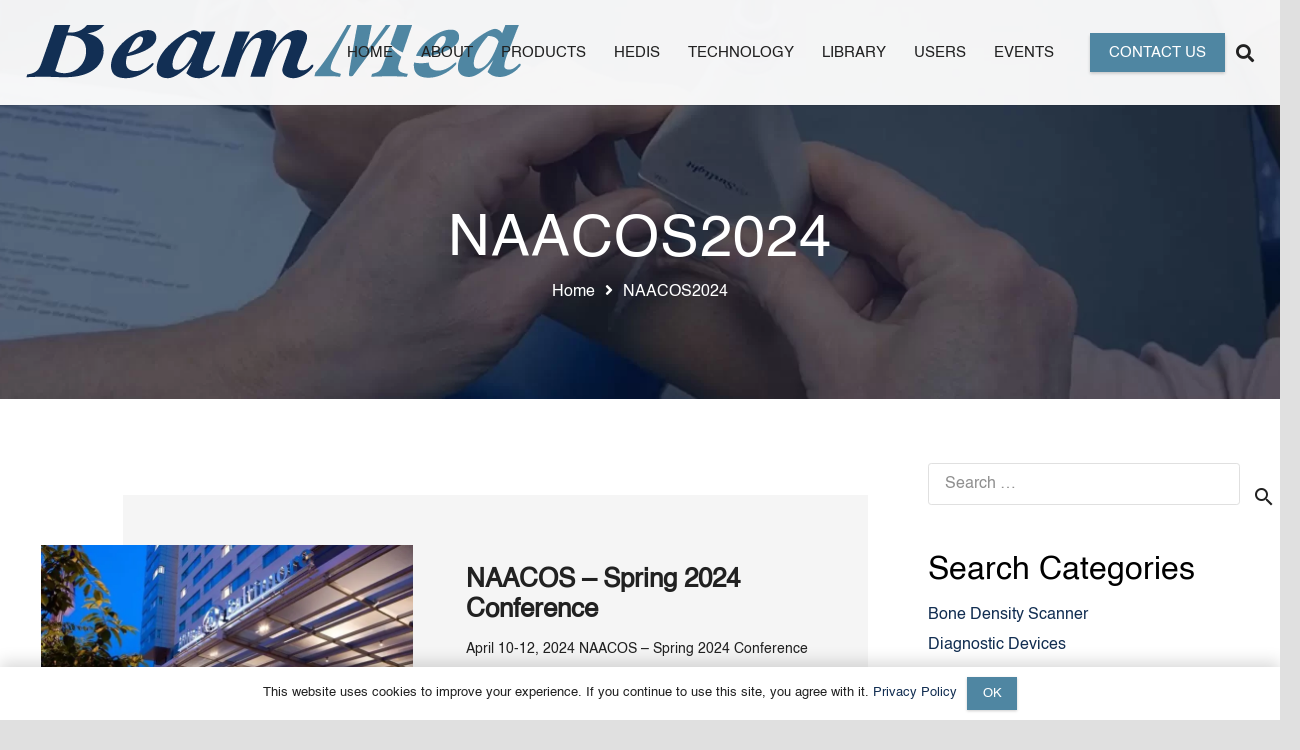

--- FILE ---
content_type: text/html; charset=UTF-8
request_url: https://www.beammed.com/tag/naacos2024/
body_size: 41316
content:
<!DOCTYPE HTML>
<html lang="en-US">
<head>
	<meta charset="UTF-8">
	<meta name='robots' content='noindex, follow' />

<!-- Google Tag Manager by PYS -->
    <script data-cfasync="false" data-pagespeed-no-defer>
	    window.dataLayerPYS = window.dataLayerPYS || [];
	</script>
<!-- End Google Tag Manager by PYS -->
	<!-- This site is optimized with the Yoast SEO Premium plugin v26.7 (Yoast SEO v26.7) - https://yoast.com/wordpress/plugins/seo/ -->
	<title>NAACOS2024 Archives - BeamMed Inc.</title>
	<meta name="description" content="NAACOS2024 - BeamMed - Leader in portable bone density assessment products specializing in early osteoporosis assessment solutions." />
	<meta property="og:locale" content="en_US" />
	<meta property="og:type" content="article" />
	<meta property="og:title" content="NAACOS2024 Archives" />
	<meta property="og:description" content="NAACOS2024 - BeamMed - Leader in portable bone density assessment products specializing in early osteoporosis assessment solutions." />
	<meta property="og:url" content="https://www.beammed.com/tag/naacos2024/" />
	<meta property="og:site_name" content="BeamMed Inc." />
	<meta property="og:image" content="https://www.beammed.com/wp-content/uploads/2023/01/beammed.png" />
	<meta property="og:image:width" content="1110" />
	<meta property="og:image:height" content="706" />
	<meta property="og:image:type" content="image/png" />
	<meta name="twitter:card" content="summary_large_image" />
	<meta name="twitter:site" content="@BeamMedLTD" />
	<script type="application/ld+json" class="yoast-schema-graph">{"@context":"https://schema.org","@graph":[{"@type":"CollectionPage","@id":"https://www.beammed.com/tag/naacos2024/","url":"https://www.beammed.com/tag/naacos2024/","name":"NAACOS2024 Archives - BeamMed Inc.","isPartOf":{"@id":"https://www.beammed.com/#website"},"primaryImageOfPage":{"@id":"https://www.beammed.com/tag/naacos2024/#primaryimage"},"image":{"@id":"https://www.beammed.com/tag/naacos2024/#primaryimage"},"thumbnailUrl":"https://www.beammed.com/wp-content/uploads/2024/01/hilton.jpg","description":"NAACOS2024 - BeamMed - Leader in portable bone density assessment products specializing in early osteoporosis assessment solutions.","breadcrumb":{"@id":"https://www.beammed.com/tag/naacos2024/#breadcrumb"},"inLanguage":"en-US"},{"@type":"ImageObject","inLanguage":"en-US","@id":"https://www.beammed.com/tag/naacos2024/#primaryimage","url":"https://www.beammed.com/wp-content/uploads/2024/01/hilton.jpg","contentUrl":"https://www.beammed.com/wp-content/uploads/2024/01/hilton.jpg","width":750,"height":500,"caption":"Naacos - Spring 2024 Conference"},{"@type":"BreadcrumbList","@id":"https://www.beammed.com/tag/naacos2024/#breadcrumb","itemListElement":[{"@type":"ListItem","position":1,"name":"Home","item":"https://www.beammed.com/"},{"@type":"ListItem","position":2,"name":"NAACOS2024"}]},{"@type":"WebSite","@id":"https://www.beammed.com/#website","url":"https://www.beammed.com/","name":"BeamMed Inc.","description":"Leader In Bone Density Assessment","publisher":{"@id":"https://www.beammed.com/#organization"},"potentialAction":[{"@type":"SearchAction","target":{"@type":"EntryPoint","urlTemplate":"https://www.beammed.com/?s={search_term_string}"},"query-input":{"@type":"PropertyValueSpecification","valueRequired":true,"valueName":"search_term_string"}}],"inLanguage":"en-US"},{"@type":["Organization","Place"],"@id":"https://www.beammed.com/#organization","name":"BeamMed Bone Density Solutions","url":"https://www.beammed.com/","logo":{"@id":"https://www.beammed.com/tag/naacos2024/#local-main-organization-logo"},"image":{"@id":"https://www.beammed.com/tag/naacos2024/#local-main-organization-logo"},"sameAs":["https://www.facebook.com/BeamMedLtd/","https://x.com/BeamMedLTD","https://www.linkedin.com/company/beammed-ltd./","https://www.pinterest.com/beammedltd/","https://www.youtube.com/channel/UCQE-SOl9vwPy8KbuwfZ96CA"],"description":"BeamMed Inc. develops, manufactures, and markets innovative diagnostic solutions for early assessment and monitoring. The company is a global leader in advanced ultrasound technology for osteoporosis detection and bone health management. Expanding its portfolio, BeamMed now also offers AI-powered fundus cameras designed for early identification of diabetic retinopathy and other retinal conditions. Through precision engineering and accessible design, BeamMed empowers healthcare providers with reliable, non-invasive tools that enhance preventive care and improve patient outcomes worldwide.","legalName":"BeamMed Inc.","foundingDate":"2016-01-08","numberOfEmployees":{"@type":"QuantitativeValue","minValue":"11","maxValue":"50"},"address":{"@id":"https://www.beammed.com/tag/naacos2024/#local-main-place-address"},"geo":{"@type":"GeoCoordinates","latitude":"26.109058","longitude":"-80.26030449999999"},"telephone":["800-769-6808"],"openingHoursSpecification":[{"@type":"OpeningHoursSpecification","dayOfWeek":["Monday","Tuesday","Wednesday","Thursday","Friday"],"opens":"09:00","closes":"17:00"},{"@type":"OpeningHoursSpecification","dayOfWeek":["Saturday","Sunday"],"opens":"00:00","closes":"00:00"}],"email":"info@beammed.com","areaServed":"United States","taxID":"35-2540870"},{"@type":"PostalAddress","@id":"https://www.beammed.com/tag/naacos2024/#local-main-place-address","streetAddress":"950 S Pine Island Rd #A-150","addressLocality":"Plantation","postalCode":"33324","addressRegion":"Florida","addressCountry":"US"},{"@type":"ImageObject","inLanguage":"en-US","@id":"https://www.beammed.com/tag/naacos2024/#local-main-organization-logo","url":"https://www.beammed.com/wp-content/uploads/2023/01/google-beammed-bone-density.jpg","contentUrl":"https://www.beammed.com/wp-content/uploads/2023/01/google-beammed-bone-density.jpg","width":500,"height":500,"caption":"BeamMed Bone Density Solutions"}]}</script>
	<meta name="geo.placename" content="Plantation" />
	<meta name="geo.position" content="26.109058;-80.26030449999999" />
	<meta name="geo.region" content="United States (US)" />
	<!-- / Yoast SEO Premium plugin. -->


<script type='application/javascript' id='pys-version-script'>console.log('PixelYourSite PRO version 12.3.0');</script>
<link rel='dns-prefetch' href='//ajax.googleapis.com' />
<link rel='dns-prefetch' href='//www.googletagmanager.com' />
<link rel='dns-prefetch' href='//cdnjs.cloudflare.com' />
<link rel='dns-prefetch' href='//fonts.googleapis.com' />
<meta name="viewport" content="width=device-width, initial-scale=1">
<meta name="theme-color" content="#122e52">
<link rel="preload" href="https://www.beammed.com/wp-content/uploads/2021/08/Helvetica.woff" as="font" type="font/woff" crossorigin><link rel="preload" href="https://www.beammed.com/wp-content/uploads/2021/08/Helvetica.woff2" as="font" type="font/woff2" crossorigin><link rel="preload" href="https://www.beammed.com/wp-content/uploads/2021/08/Helvetica-Bold.woff" as="font" type="font/woff" crossorigin><link rel="preload" href="https://www.beammed.com/wp-content/uploads/2021/08/Helvetica-Bold.woff2" as="font" type="font/woff2" crossorigin><link rel="preload" href="https://www.beammed.com/wp-content/uploads/2021/12/TimesNewRomanMTStd-BoldIt.woff" as="font" type="font/woff" crossorigin><link rel="preload" href="https://www.beammed.com/wp-content/uploads/2021/12/TimesNewRomanMTStd-BoldIt.woff2" as="font" type="font/woff2" crossorigin><style id='wp-img-auto-sizes-contain-inline-css'>
img:is([sizes=auto i],[sizes^="auto," i]){contain-intrinsic-size:3000px 1500px}
/*# sourceURL=wp-img-auto-sizes-contain-inline-css */
</style>
<link rel='stylesheet' id='jquery.nice-select-css' href='https://www.beammed.com/wp-content/plugins/mec-fluent-layouts//assets/libs/nice-select.min.css?ver=1.1.0' media='all' />
<link rel='stylesheet' id='mec-select2-style-css' href='https://www.beammed.com/wp-content/plugins/modern-events-calendar/assets/packages/select2/select2.min.css?ver=7.29.0' media='all' />
<link rel='stylesheet' id='mec-font-icons-css' href='https://www.beammed.com/wp-content/plugins/modern-events-calendar/assets/css/iconfonts.css?ver=7.29.0' media='all' />
<link rel='stylesheet' id='mec-frontend-style-css' href='https://www.beammed.com/wp-content/plugins/modern-events-calendar/assets/css/frontend.min.css?ver=7.29.0' media='all' />
<link rel='stylesheet' id='mec-tooltip-style-css' href='https://www.beammed.com/wp-content/plugins/modern-events-calendar/assets/packages/tooltip/tooltip.css?ver=7.29.0' media='all' />
<link rel='stylesheet' id='mec-tooltip-shadow-style-css' href='https://www.beammed.com/wp-content/plugins/modern-events-calendar/assets/packages/tooltip/tooltipster-sideTip-shadow.min.css?ver=7.29.0' media='all' />
<link rel='stylesheet' id='featherlight-css' href='https://www.beammed.com/wp-content/plugins/modern-events-calendar/assets/packages/featherlight/featherlight.css?ver=7.29.0' media='all' />
<link rel='stylesheet' id='mec-lity-style-css' href='https://www.beammed.com/wp-content/plugins/modern-events-calendar/assets/packages/lity/lity.min.css?ver=7.29.0' media='all' />
<link rel='stylesheet' id='mec-general-calendar-style-css' href='https://www.beammed.com/wp-content/plugins/modern-events-calendar/assets/css/mec-general-calendar.css?ver=7.29.0' media='all' />
<link rel='stylesheet' id='fontawesome-css' href='https://www.beammed.com/wp-content/plugins/codecanyon-g7jZYCi8-subscribe-to-download-an-advanced-subscription-plugin-for-wordpress/fontawesome/css/all.min.css?ver=2.1.0' media='all' />
<link rel='stylesheet' id='jquery-ui-css' href='//cdnjs.cloudflare.com/ajax/libs/jqueryui/1.12.1/jquery-ui.min.css?ver=2.1.0' media='all' />
<link rel='stylesheet' id='std-frontend-style-css' href='https://www.beammed.com/wp-content/plugins/codecanyon-g7jZYCi8-subscribe-to-download-an-advanced-subscription-plugin-for-wordpress/css/std-frontend.css?ver=2.1.0' media='all' />
<link rel='stylesheet' id='mec-fluent-layouts-google-fonts-css' href='https://fonts.googleapis.com/css2?family=DM+Sans%3Aital%2Cwght%400%2C400%3B0%2C500%3B0%2C700%3B1%2C400%3B1%2C500%3B1%2C700&#038;display=swap&#038;ver=07d071fa9cabddaef6516bc9160ccbf8' media='all' />
<link rel='stylesheet' id='mec-fluent-layouts-css' href='https://www.beammed.com/wp-content/plugins/mec-fluent-layouts//assets/mec-fluent-layouts.min.css?ver=1.0.0' media='all' />
<link rel='stylesheet' id='mec-fluent-layouts-single-css' href='https://www.beammed.com/wp-content/plugins/mec-fluent-layouts//assets/mec-fluent-layouts-single.min.css?ver=1.0.0' media='all' />
<link rel='stylesheet' id='wwwds-marketing-frontend-styles-css' href='https://www.beammed.com/wp-content/plugins/wwwds-marketing/includes/css/wwwds-marketing-front.css?ver=07d071fa9cabddaef6516bc9160ccbf8' media='all' />
<link rel='stylesheet' id='little-hippo-plugin-styles-css' href='https://www.beammed.com/wp-content/plugins/little-seo-hippo/public/assets/css/public.css?ver=1.1.5' media='all' />
<link rel='stylesheet' id='recent-posts-widget-with-thumbnails-public-style-css' href='https://www.beammed.com/wp-content/plugins/recent-posts-widget-with-thumbnails/public.css?ver=7.1.1' media='all' />
<link rel='stylesheet' id='us-theme-css' href='https://www.beammed.com/wp-content/uploads/us-assets/www.beammed.com.css?ver=9ef776a4' media='all' />
<link rel='stylesheet' id='theme-style-css' href='https://www.beammed.com/wp-content/themes/Zephyr-child/style.css?ver=8.42' media='all' />
<link rel='stylesheet' id='bsf-Defaults-css' href='https://www.beammed.com/wp-content/uploads/smile_fonts/Defaults/Defaults.css?ver=3.21.2' media='all' />
<link rel='stylesheet' id='call-now-button-modern-style-css' href='https://www.beammed.com/wp-content/plugins/call-now-button/resources/style/modern.css?ver=1.5.5' media='all' />
<script src="https://www.beammed.com/wp-content/plugins/mec-fluent-layouts//assets/libs/date.format.min.js?ver=1.2.8" id="date.format-js"></script>
<script src="https://www.beammed.com/wp-includes/js/jquery/jquery.min.js?ver=3.7.1" id="jquery-core-js"></script>
<script src="https://www.beammed.com/wp-content/plugins/mec-fluent-layouts//assets/libs/jquery.nicescroll.min.js?ver=3.7.6" id="jquery.nicescroll-js"></script>
<script src="https://www.beammed.com/wp-content/plugins/mec-fluent-layouts//assets/libs/jquery.nice-select.min.js?ver=1.1.0" id="jquery.nice-select-js"></script>
<script src="https://www.beammed.com/wp-includes/js/jquery/ui/core.min.js?ver=1.13.3" id="jquery-ui-core-js"></script>
<script src="https://www.beammed.com/wp-includes/js/jquery/ui/datepicker.min.js?ver=1.13.3" id="jquery-ui-datepicker-js"></script>
<script id="jquery-ui-datepicker-js-after">
jQuery(function(jQuery){jQuery.datepicker.setDefaults({"closeText":"Close","currentText":"Today","monthNames":["January","February","March","April","May","June","July","August","September","October","November","December"],"monthNamesShort":["Jan","Feb","Mar","Apr","May","Jun","Jul","Aug","Sep","Oct","Nov","Dec"],"nextText":"Next","prevText":"Previous","dayNames":["Sunday","Monday","Tuesday","Wednesday","Thursday","Friday","Saturday"],"dayNamesShort":["Sun","Mon","Tue","Wed","Thu","Fri","Sat"],"dayNamesMin":["S","M","T","W","T","F","S"],"dateFormat":"MM d, yy","firstDay":1,"isRTL":false});});
//# sourceURL=jquery-ui-datepicker-js-after
</script>
<script id="std-frontend-script-js-extra">
var std_frontend_obj = {"ajax_url":"https://www.beammed.com/wp-admin/admin-ajax.php","ajax_nonce":"a76ea1815c"};
//# sourceURL=std-frontend-script-js-extra
</script>
<script src="https://www.beammed.com/wp-content/plugins/codecanyon-g7jZYCi8-subscribe-to-download-an-advanced-subscription-plugin-for-wordpress/js/std-frontend.js?ver=2.1.0" id="std-frontend-script-js"></script>
<script id="seo-automated-link-building-js-extra">
var seoAutomatedLinkBuilding = {"ajaxUrl":"https://www.beammed.com/wp-admin/admin-ajax.php"};
//# sourceURL=seo-automated-link-building-js-extra
</script>
<script src="https://www.beammed.com/wp-content/plugins/seo-automated-link-building/js/seo-automated-link-building.js?ver=07d071fa9cabddaef6516bc9160ccbf8" id="seo-automated-link-building-js"></script>
<script src="https://www.beammed.com/wp-content/plugins/little-seo-hippo/public/assets/js/public.js?ver=1.1.5" id="little-hippo-plugin-script-js"></script>
<script src="https://www.beammed.com/wp-content/plugins/pixelyoursite-pro/dist/scripts/js.cookie-2.1.3.min.js?ver=2.1.3" id="js-cookie-pys-js"></script>
<script src="https://www.beammed.com/wp-content/plugins/pixelyoursite-pro/dist/scripts/jquery.bind-first-0.2.3.min.js" id="jquery-bind-first-js"></script>
<script src="https://www.beammed.com/wp-content/plugins/pixelyoursite-pro/dist/scripts/sha256.js?ver=0.11.0" id="js-sha256-js"></script>
<script src="https://www.beammed.com/wp-content/plugins/pixelyoursite-pro/dist/scripts/tld.min.js?ver=2.3.1" id="js-tld-js"></script>
<script id="pys-js-extra">
var pysOptions = {"staticEvents":[],"dynamicEvents":{"automatic_event_internal_link":{"ga":{"delay":0,"type":"dyn","name":"InternalClick","trackingIds":["G-WLL846GET8"],"eventID":"a6bed1af-36ad-43a3-9c01-46adb05c644d","params":{"page_title":"NAACOS2024","post_type":"tag","post_id":423,"plugin":"PixelYourSite","event_url":"www.beammed.com/tag/naacos2024/","user_role":"guest"},"e_id":"automatic_event_internal_link","ids":[],"hasTimeWindow":false,"timeWindow":0,"woo_order":"","edd_order":""}},"automatic_event_outbound_link":{"ga":{"delay":0,"type":"dyn","name":"OutboundClick","trackingIds":["G-WLL846GET8"],"eventID":"882cb35e-38b6-4d7a-9f22-3962b895c2c5","params":{"page_title":"NAACOS2024","post_type":"tag","post_id":423,"plugin":"PixelYourSite","event_url":"www.beammed.com/tag/naacos2024/","user_role":"guest"},"e_id":"automatic_event_outbound_link","ids":[],"hasTimeWindow":false,"timeWindow":0,"woo_order":"","edd_order":""}},"automatic_event_video":{"ga":{"delay":0,"type":"dyn","name":"WatchVideo","youtube_disabled":false,"trackingIds":["G-WLL846GET8"],"eventID":"aac1cce8-0e05-4cb7-bc87-d09d59706d29","params":{"page_title":"NAACOS2024","post_type":"tag","post_id":423,"plugin":"PixelYourSite","event_url":"www.beammed.com/tag/naacos2024/","user_role":"guest"},"e_id":"automatic_event_video","ids":[],"hasTimeWindow":false,"timeWindow":0,"woo_order":"","edd_order":""}},"automatic_event_tel_link":{"ga":{"delay":0,"type":"dyn","name":"TelClick","trackingIds":["G-WLL846GET8"],"eventID":"49a12a62-2b24-4906-ab72-e0a86b6a8516","params":{"page_title":"NAACOS2024","post_type":"tag","post_id":423,"plugin":"PixelYourSite","event_url":"www.beammed.com/tag/naacos2024/","user_role":"guest"},"e_id":"automatic_event_tel_link","ids":[],"hasTimeWindow":false,"timeWindow":0,"woo_order":"","edd_order":""}},"automatic_event_email_link":{"ga":{"delay":0,"type":"dyn","name":"EmailClick","trackingIds":["G-WLL846GET8"],"eventID":"48cd53a0-1bb1-4c30-a67e-56a99d1e235d","params":{"page_title":"NAACOS2024","post_type":"tag","post_id":423,"plugin":"PixelYourSite","event_url":"www.beammed.com/tag/naacos2024/","user_role":"guest"},"e_id":"automatic_event_email_link","ids":[],"hasTimeWindow":false,"timeWindow":0,"woo_order":"","edd_order":""}},"automatic_event_form":{"ga":{"delay":0,"type":"dyn","name":"Form","trackingIds":["G-WLL846GET8"],"eventID":"707626e3-e66a-47de-b920-5b7f4afd12b8","params":{"page_title":"NAACOS2024","post_type":"tag","post_id":423,"plugin":"PixelYourSite","event_url":"www.beammed.com/tag/naacos2024/","user_role":"guest"},"e_id":"automatic_event_form","ids":[],"hasTimeWindow":false,"timeWindow":0,"woo_order":"","edd_order":""}},"automatic_event_download":{"ga":{"delay":0,"type":"dyn","name":"Download","extensions":["","doc","exe","js","pdf","ppt","tgz","zip","xls"],"trackingIds":["G-WLL846GET8"],"eventID":"884818f1-12a8-4eb3-b95d-d3d485cc0711","params":{"page_title":"NAACOS2024","post_type":"tag","post_id":423,"plugin":"PixelYourSite","event_url":"www.beammed.com/tag/naacos2024/","user_role":"guest"},"e_id":"automatic_event_download","ids":[],"hasTimeWindow":false,"timeWindow":0,"woo_order":"","edd_order":""}},"automatic_event_comment":{"ga":{"delay":0,"type":"dyn","name":"Comment","trackingIds":["G-WLL846GET8"],"eventID":"ee5a791e-a5db-45b9-917d-015443e63d5a","params":{"page_title":"NAACOS2024","post_type":"tag","post_id":423,"plugin":"PixelYourSite","event_url":"www.beammed.com/tag/naacos2024/","user_role":"guest"},"e_id":"automatic_event_comment","ids":[],"hasTimeWindow":false,"timeWindow":0,"woo_order":"","edd_order":""}},"automatic_event_adsense":{"ga":{"delay":0,"type":"dyn","name":"AdSense","trackingIds":["G-WLL846GET8"],"eventID":"63b9bf59-d745-4c11-94c8-9aa4d9c9c505","params":{"page_title":"NAACOS2024","post_type":"tag","post_id":423,"plugin":"PixelYourSite","event_url":"www.beammed.com/tag/naacos2024/","user_role":"guest"},"e_id":"automatic_event_adsense","ids":[],"hasTimeWindow":false,"timeWindow":0,"woo_order":"","edd_order":""}},"automatic_event_scroll":{"ga":{"delay":0,"type":"dyn","name":"PageScroll","scroll_percent":30,"trackingIds":["G-WLL846GET8"],"eventID":"2f60cbf4-5efe-4cfa-9a73-230ccd59d519","params":{"page_title":"NAACOS2024","post_type":"tag","post_id":423,"plugin":"PixelYourSite","event_url":"www.beammed.com/tag/naacos2024/","user_role":"guest"},"e_id":"automatic_event_scroll","ids":[],"hasTimeWindow":false,"timeWindow":0,"woo_order":"","edd_order":""}},"automatic_event_time_on_page":{"ga":{"delay":0,"type":"dyn","name":"TimeOnPage","time_on_page":30,"trackingIds":["G-WLL846GET8"],"eventID":"0c85a5d3-fa7e-464d-9eb2-b05d1a0c5c78","params":{"page_title":"NAACOS2024","post_type":"tag","post_id":423,"plugin":"PixelYourSite","event_url":"www.beammed.com/tag/naacos2024/","user_role":"guest"},"e_id":"automatic_event_time_on_page","ids":[],"hasTimeWindow":false,"timeWindow":0,"woo_order":"","edd_order":""}}},"triggerEvents":{"26929":{"ga":{"delay":0,"type":"trigger","custom_event_post_id":26929,"trackingIds":["G-WLL846GET8"],"name":"form_funduscamera","eventID":"8373acac-b421-4008-8ef2-dad4e2c2edc2","params":{"page_title":"NAACOS2024","post_type":"tag","post_id":423,"plugin":"PixelYourSite","event_url":"www.beammed.com/tag/naacos2024/","user_role":"guest"},"e_id":"custom_event","ids":[],"hasTimeWindow":false,"timeWindow":0,"woo_order":"","edd_order":""}},"26344":{"ga":{"delay":"","type":"trigger","custom_event_post_id":26344,"trackingIds":["G-WLL846GET8"],"name":"form_portablebonedensity","eventID":"8373acac-b421-4008-8ef2-dad4e2c2edc2","params":{"page_title":"NAACOS2024","post_type":"tag","post_id":423,"plugin":"PixelYourSite","event_url":"www.beammed.com/tag/naacos2024/","user_role":"guest"},"e_id":"custom_event","ids":[],"hasTimeWindow":false,"timeWindow":0,"woo_order":"","edd_order":""}},"26343":{"ga":{"delay":"","type":"trigger","custom_event_post_id":26343,"trackingIds":["G-WLL846GET8"],"name":"form_hedisosw","eventID":"8373acac-b421-4008-8ef2-dad4e2c2edc2","params":{"page_title":"NAACOS2024","post_type":"tag","post_id":423,"plugin":"PixelYourSite","event_url":"www.beammed.com/tag/naacos2024/","user_role":"guest"},"e_id":"custom_event","ids":[],"hasTimeWindow":false,"timeWindow":0,"woo_order":"","edd_order":""}},"26342":{"ga":{"delay":"","type":"trigger","custom_event_post_id":26342,"trackingIds":["G-WLL846GET8"],"name":"form_hedisomw","eventID":"8373acac-b421-4008-8ef2-dad4e2c2edc2","params":{"page_title":"NAACOS2024","post_type":"tag","post_id":423,"plugin":"PixelYourSite","event_url":"www.beammed.com/tag/naacos2024/","user_role":"guest"},"e_id":"custom_event","ids":[],"hasTimeWindow":false,"timeWindow":0,"woo_order":"","edd_order":""}},"26341":{"ga":{"delay":"","type":"trigger","custom_event_post_id":26341,"trackingIds":["G-WLL846GET8"],"name":"form_salesrep","eventID":"8373acac-b421-4008-8ef2-dad4e2c2edc2","params":{"page_title":"NAACOS2024","post_type":"tag","post_id":423,"plugin":"PixelYourSite","event_url":"www.beammed.com/tag/naacos2024/","user_role":"guest"},"e_id":"custom_event","ids":[],"hasTimeWindow":false,"timeWindow":0,"woo_order":"","edd_order":""}},"26340":{"ga":{"delay":"","type":"trigger","custom_event_post_id":26340,"trackingIds":["G-WLL846GET8"],"name":"form_contactpage","eventID":"8373acac-b421-4008-8ef2-dad4e2c2edc2","params":{"page_title":"NAACOS2024","post_type":"tag","post_id":423,"plugin":"PixelYourSite","event_url":"www.beammed.com/tag/naacos2024/","user_role":"guest"},"e_id":"custom_event","ids":[],"hasTimeWindow":false,"timeWindow":0,"woo_order":"","edd_order":""}},"26339":{"ga":{"delay":"","type":"trigger","custom_event_post_id":26339,"trackingIds":["G-WLL846GET8"],"name":"form_newsletter","eventID":"8373acac-b421-4008-8ef2-dad4e2c2edc2","params":{"page_title":"NAACOS2024","post_type":"tag","post_id":423,"plugin":"PixelYourSite","event_url":"www.beammed.com/tag/naacos2024/","user_role":"guest"},"e_id":"custom_event","ids":[],"hasTimeWindow":false,"timeWindow":0,"woo_order":"","edd_order":""}}},"triggerEventTypes":{"wpforms":{"26929":[{"disabled_form_action":false,"forms":["26813"],"form_submit_mode":"both"}],"26344":[{"disabled_form_action":false,"forms":["25704"],"form_submit_mode":"both"}],"26343":[{"disabled_form_action":false,"forms":["25684"],"form_submit_mode":"both"}],"26342":[{"disabled_form_action":false,"forms":["25676"],"form_submit_mode":"both"}],"26341":[{"disabled_form_action":false,"forms":["25416"],"form_submit_mode":"both"}],"26340":[{"disabled_form_action":false,"forms":["24927"],"form_submit_mode":"both"}],"26339":[{"disabled_form_action":false,"forms":["24926"],"form_submit_mode":"both"}]}},"ga":{"trackingIds":["G-WLL846GET8"],"retargetingLogic":"ecomm","crossDomainEnabled":false,"crossDomainAcceptIncoming":false,"crossDomainDomains":[],"wooVariableAsSimple":true,"isDebugEnabled":[false],"serverContainerUrls":{"G-WLL846GET8":{"enable_server_container":"","server_container_url":"","transport_url":""}},"additionalConfig":{"G-WLL846GET8":{"first_party_collection":true}},"disableAdvertisingFeatures":false,"disableAdvertisingPersonalization":false,"url_passthrough":true,"url_passthrough_filter":true,"custom_page_view_event":false},"debug":"","siteUrl":"https://www.beammed.com","ajaxUrl":"https://www.beammed.com/wp-admin/admin-ajax.php","ajax_event":"8ecfccf661","trackUTMs":"1","trackTrafficSource":"1","user_id":"0","enable_lading_page_param":"1","cookie_duration":"7","enable_event_day_param":"1","enable_event_month_param":"1","enable_event_time_param":"1","enable_remove_target_url_param":"1","enable_remove_download_url_param":"1","visit_data_model":"first_visit","last_visit_duration":"60","enable_auto_save_advance_matching":"1","enable_success_send_form":"","enable_automatic_events":"1","enable_event_video":"1","ajaxForServerEvent":"1","ajaxForServerStaticEvent":"1","useSendBeacon":"1","send_external_id":"1","external_id_expire":"180","track_cookie_for_subdomains":"1","google_consent_mode":"1","data_persistency":"keep_data","advance_matching_form":{"enable_advance_matching_forms":true,"advance_matching_fn_names":["","first_name","first-name","first name","name"],"advance_matching_ln_names":["","last_name","last-name","last name"],"advance_matching_tel_names":["","phone","tel"],"advance_matching_em_names":[]},"advance_matching_url":{"enable_advance_matching_url":true,"advance_matching_fn_names":[],"advance_matching_ln_names":[],"advance_matching_tel_names":[],"advance_matching_em_names":[]},"track_dynamic_fields":[],"gdpr":{"ajax_enabled":false,"all_disabled_by_api":false,"facebook_disabled_by_api":false,"tiktok_disabled_by_api":false,"analytics_disabled_by_api":false,"google_ads_disabled_by_api":false,"pinterest_disabled_by_api":false,"bing_disabled_by_api":false,"reddit_disabled_by_api":false,"externalID_disabled_by_api":false,"facebook_prior_consent_enabled":true,"tiktok_prior_consent_enabled":true,"analytics_prior_consent_enabled":true,"google_ads_prior_consent_enabled":true,"pinterest_prior_consent_enabled":true,"bing_prior_consent_enabled":true,"cookiebot_integration_enabled":false,"cookiebot_facebook_consent_category":"marketing","cookiebot_tiktok_consent_category":"marketing","cookiebot_analytics_consent_category":"statistics","cookiebot_google_ads_consent_category":"marketing","cookiebot_pinterest_consent_category":"marketing","cookiebot_bing_consent_category":"marketing","cookie_notice_integration_enabled":false,"cookie_law_info_integration_enabled":false,"real_cookie_banner_integration_enabled":false,"consent_magic_integration_enabled":false,"analytics_storage":{"enabled":true,"value":"granted","filter":false},"ad_storage":{"enabled":true,"value":"granted","filter":false},"ad_user_data":{"enabled":true,"value":"granted","filter":false},"ad_personalization":{"enabled":true,"value":"granted","filter":false}},"cookie":{"disabled_all_cookie":false,"disabled_start_session_cookie":false,"disabled_advanced_form_data_cookie":false,"disabled_landing_page_cookie":false,"disabled_first_visit_cookie":false,"disabled_trafficsource_cookie":false,"disabled_utmTerms_cookie":false,"disabled_utmId_cookie":false,"disabled_google_alternative_id":false},"tracking_analytics":{"TrafficSource":"direct","TrafficLanding":"https://www.beammed.com/tag/naacos2024/","TrafficUtms":[],"TrafficUtmsId":[],"userDataEnable":true,"userData":{"emails":[],"phones":[],"addresses":[]},"use_encoding_provided_data":true,"use_multiple_provided_data":true},"GATags":{"ga_datalayer_type":"default","ga_datalayer_name":"dataLayerPYS","gclid_alternative_enabled":false,"gclid_alternative_param":""},"automatic":{"enable_youtube":true,"enable_vimeo":true,"enable_video":true},"woo":{"enabled":false},"edd":{"enabled":false},"cache_bypass":"1768859024"};
//# sourceURL=pys-js-extra
</script>
<script src="https://www.beammed.com/wp-content/plugins/pixelyoursite-pro/dist/scripts/public.js?ver=12.3.0" id="pys-js"></script>

<!-- Google tag (gtag.js) snippet added by Site Kit -->
<!-- Google Analytics snippet added by Site Kit -->
<script src="https://www.googletagmanager.com/gtag/js?id=G-WLL846GET8&l=dataLayerPYS" id="google_gtagjs-js" async></script>
<script id="google_gtagjs-js-after">
window.dataLayerPYS = window.dataLayerPYS || [];function gtag(){dataLayerPYS.push(arguments);}
gtag("set","linker",{"domains":["www.beammed.com"]});
gtag("js", new Date());
gtag("set", "developer_id.dZTNiMT", true);
gtag("config", "G-WLL846GET8");
//# sourceURL=google_gtagjs-js-after
</script>
<script></script><meta name="generator" content="Site Kit by Google 1.170.0" /><!-- site-navigation-element Schema optimized by Schema Pro --><script type="application/ld+json">{"@context":"https:\/\/schema.org","@graph":[{"@context":"https:\/\/schema.org","@type":"SiteNavigationElement","id":"site-navigation","name":"Home","url":"https:\/\/www.beammed.com\/"},{"@context":"https:\/\/schema.org","@type":"SiteNavigationElement","id":"site-navigation","name":"Company Profile","url":"https:\/\/www.beammed.com\/company-profile\/"},{"@context":"https:\/\/schema.org","@type":"SiteNavigationElement","id":"site-navigation","name":"Management Team","url":"https:\/\/www.beammed.com\/management-team\/"},{"@context":"https:\/\/schema.org","@type":"SiteNavigationElement","id":"site-navigation","name":"Job Opportunities","url":"https:\/\/www.beammed.com\/job-opportunities\/"},{"@context":"https:\/\/schema.org","@type":"SiteNavigationElement","id":"site-navigation","name":"Sunlight MiniOmni","url":"https:\/\/www.beammed.com\/sunlight-miniomni\/"},{"@context":"https:\/\/schema.org","@type":"SiteNavigationElement","id":"site-navigation","name":"Fundus Camera","url":"https:\/\/www.beammed.com\/fundus-camera\/"},{"@context":"https:\/\/schema.org","@type":"SiteNavigationElement","id":"site-navigation","name":"HEDIS OMW","url":"https:\/\/www.beammed.com\/hedis\/"},{"@context":"https:\/\/schema.org","@type":"SiteNavigationElement","id":"site-navigation","name":"HEDIS OSW","url":"https:\/\/www.beammed.com\/hedis-osw\/"},{"@context":"https:\/\/schema.org","@type":"SiteNavigationElement","id":"site-navigation","name":"Omnipath Technology","url":"https:\/\/www.beammed.com\/omnipath-technology\/"},{"@context":"https:\/\/schema.org","@type":"SiteNavigationElement","id":"site-navigation","name":"Multi-Site Measurement","url":"https:\/\/www.beammed.com\/multi-site-measurement\/"},{"@context":"https:\/\/schema.org","@type":"SiteNavigationElement","id":"site-navigation","name":"Portable Bone Density Assessment","url":"https:\/\/www.beammed.com\/portable-bone-density-assessment\/"},{"@context":"https:\/\/schema.org","@type":"SiteNavigationElement","id":"site-navigation","name":"Reference Database","url":"https:\/\/www.beammed.com\/reference-database\/"},{"@context":"https:\/\/schema.org","@type":"SiteNavigationElement","id":"site-navigation","name":"Osteoporosis Diagnosis","url":"https:\/\/www.beammed.com\/osteoporosis-diagnosis\/"},{"@context":"https:\/\/schema.org","@type":"SiteNavigationElement","id":"site-navigation","name":"Bone Density Tests","url":"https:\/\/www.beammed.com\/bone-density-tests\/"},{"@context":"https:\/\/schema.org","@type":"SiteNavigationElement","id":"site-navigation","name":"Clinical Papers","url":"https:\/\/www.beammed.com\/clinical-papers\/"},{"@context":"https:\/\/schema.org","@type":"SiteNavigationElement","id":"site-navigation","name":"Product Brochures","url":"https:\/\/www.beammed.com\/product-brochures\/"},{"@context":"https:\/\/schema.org","@type":"SiteNavigationElement","id":"site-navigation","name":"Software Downloads","url":"https:\/\/www.beammed.com\/downloads\/software-downloads\/"},{"@context":"https:\/\/schema.org","@type":"SiteNavigationElement","id":"site-navigation","name":"User Guides","url":"https:\/\/www.beammed.com\/downloads\/user-guides\/"},{"@context":"https:\/\/schema.org","@type":"SiteNavigationElement","id":"site-navigation","name":"Training Videos","url":"https:\/\/www.beammed.com\/training\/"},{"@context":"https:\/\/schema.org","@type":"SiteNavigationElement","id":"site-navigation","name":"Events","url":"https:\/\/www.beammed.com\/events\/"}]}</script><!-- / site-navigation-element Schema optimized by Schema Pro --><!-- breadcrumb Schema optimized by Schema Pro --><script type="application/ld+json">{"@context":"https:\/\/schema.org","@type":"BreadcrumbList","itemListElement":[{"@type":"ListItem","position":1,"item":{"@id":"https:\/\/www.beammed.com\/","name":"Home"}},{"@type":"ListItem","position":2,"item":{"@id":"https:\/\/www.beammed.com\/tag\/naacos2024\/","name":"NAACOS2024"}}]}</script><!-- / breadcrumb Schema optimized by Schema Pro -->		<script id="us_add_no_touch">
			if ( ! /Android|webOS|iPhone|iPad|iPod|BlackBerry|IEMobile|Opera Mini/i.test( navigator.userAgent ) ) {
				document.documentElement.classList.add( "no-touch" );
			}
		</script>
				<script id="us_color_scheme_switch_class">
			if ( document.cookie.includes( "us_color_scheme_switch_is_on=true" ) ) {
				document.documentElement.classList.add( "us-color-scheme-on" );
			}
		</script>
		<meta name="generator" content="Powered by WPBakery Page Builder - drag and drop page builder for WordPress."/>

<!-- Google Tag Manager snippet added by Site Kit -->
<script>
			( function( w, d, s, l, i ) {
				w[l] = w[l] || [];
				w[l].push( {'gtm.start': new Date().getTime(), event: 'gtm.js'} );
				var f = d.getElementsByTagName( s )[0],
					j = d.createElement( s ), dl = l != 'dataLayer' ? '&l=' + l : '';
				j.async = true;
				j.src = 'https://www.googletagmanager.com/gtm.js?id=' + i + dl;
				f.parentNode.insertBefore( j, f );
			} )( window, document, 'script', 'dataLayer', 'GTM-TFQPTPK' );
			
</script>

<!-- End Google Tag Manager snippet added by Site Kit -->
			<style id="wpsp-style-frontend"></style>
			<link rel="icon" href="https://www.beammed.com/wp-content/uploads/2021/12/favicon-32x32.png" sizes="32x32" />
<link rel="icon" href="https://www.beammed.com/wp-content/uploads/2021/12/favicon-225x225.png" sizes="192x192" />
<link rel="apple-touch-icon" href="https://www.beammed.com/wp-content/uploads/2021/12/favicon-225x225.png" />
<meta name="msapplication-TileImage" content="https://www.beammed.com/wp-content/uploads/2021/12/favicon-300x300.png" />
<noscript><style> .wpb_animate_when_almost_visible { opacity: 1; }</style></noscript><style id='custom-css-pro'>.l-cookie.pos_bottom {
    z-index: 11111111111;
}
.single-mailpoet_page form.mailpoet-manage-subscription,.mailpoet_confirm_unsubscribe {
    padding: 2rem;
    max-width: 740px;
    margin: 6rem auto!important;
    border:2px solid #eee;
}

span.post-thumbnail img {
    max-width: 85px;
    float: left;
    padding: 10px;
}
div#post_views_counter_list_widget-2 li {
    margin-top: 1.5rem !important;
    font-size: 16px;
    clear: both;
}
.w-image img:not([src*=".svg"]) {
    width: 100%;
}
.mec-event-grid-clean .mec-event-article {
    padding: 0;
}
.wpseo-info-window-wrapper {
    color: #000;
    font-size: 12px;
}
.wpseo-info-window-wrapper strong {
    display: none;
}
.gm-style-iw-chr {
    display: none;
}
#newsletter p {
    font-size: 1.8rem;
    text-transform: capitalize;
    text-align: center;
}
#newsletter input.submit-button.button {
    width: 100%;
}
.mec-single-event-description.mec-events-content img.logo {
    max-height: 100px;
    width: auto;
    border: 1px solid #eee;
    padding: 10px;
}
.mec-single-event-description.mec-events-content img {
    max-width:300px;
}
a.mec-booking-button:after {
    content: 's';
}
section#videointro a {
    color: #fff!important;
}
.l-content ul.menu li a:hover {
    background: #e6e6e636!important;
}
.l-content .fa-file-pdf:before {
    content: "\f1c1";
    font-family: 'FontAwesome';
    float: left;
    margin-top: 0.6rem;
    margin-left:.2rem;
    margin-right:.5rem;
    color: red;
}
.l-content .fa-file-archive:before {
        font-family: 'FontAwesome';
    float: left;
    margin-top: 0.6rem;
    margin-left:.2rem;
    margin-right:.5rem;
}
.owl-nav {
    display:none;
}
#news p.mec-carousel-event-location {
    height: 18px;
    overflow: hidden;
    margin-bottom:0;
    color: #0ab1f0;
    margin-top:-5px;
}
#news .mec-skin-carousel-container .mec-multiple-event .mec-event-date-carousel {
    width: 190px;
    padding-right: 1rem;
}
 .mec-skin-carousel-container .mec-multiple-event .event-carousel-type1-head .mec-event-date-info {
    left: 2rem;
    top: 4rem;
}
.mec-event-date-info-year {
    display: none;
}
form.post-password-form {
    text-align: center;
    border: 1px solid #eee;
    background: #fafafa;
    max-width: 670px;
    padding: 4rem 2rem;
    margin: 6rem auto 10rem;
}
.post-password-form p input[type="password"] {
    background: #fff;
}
.tt_average_rating_box {
    font-size: .8rem;
}
.mec-event-grid-clean .mec-event-content p {
    font-size: 13px;
}
.mec-event-carousel-content p {
    font-size: 12px!important;
}
p.mec-carousel-event-location span {
    font-size: 1rem;
}
#hedisbullets em {
    font-size: 1.4rem;
}
img.imageborder {
    border: 1px solid #ccc;
}
.liststyle li {
    line-height: 1.2em;
}
.brochurewidget .w-btn-wrapper {
    width: 100%!important;
}
.brochurewidget a.w-btn.us-btn-style_1 {
    font-size: .8rem!important;
    width:100%;
    padding:1rem;
}
.mec-event-carousel-content {
    padding: 25px 30px 15px 30px;
}
.mec_custom_single_event_pages h1, .search-results h1 {
    font-size: 3rem;
    max-width: 900px;
    margin: 0 auto;
    line-height: 1.1em;
}
p.mec-carousel-event-location span {
    color: #0ab1f0;
}
p.mec-carousel-event-location {
    line-height: 1.4em;
}
#contactleft a {
    color: #fff;
}
#slidercta a {
    color: #fff;
}
#footertopcta a {
    color: #fff;
}
.single-post #footertopcta h5 {
    margin-top: 1.5rem;
}
.l-sidebar .mec-event-grid-classic.mec-owl-carousel.mec-owl-theme.owl-loaded.owl-drag {
    padding-top: 0;
}
.l-sidebar .reviewquote i.material-icons {
    font-size: 3rem;
    color: #4f86a2;
}
.l-sidebar span.w-post-elm-value {
    color: #000;
}
.l-sidebar h4.w-post-elm.post_title.usg_post_title_1.entry-title.color_link_inherit {
    font-size: 1.5rem!important;
}
div#mec_mec_widget-2 .mec-event-grid-classic.mec-owl-carousel.mec-owl-theme.owl-loaded.owl-drag {
    padding-top: 0;
}
.owl-prev::after, .owl-next::after {
    font-size: 2rem;
}
.owl-prev:hover, .owl-next:hover {
    background: #183458!important;
}
h4.mec-event-carousel-title {
    font-family: var(--font-h4);
}
p.mec-carousel-event-location {
    font-family: var(--font-h3);
}
footer .w-iconbox-icon svg {
    max-height: 32px;
}
.copyrightleft p {
    margin-bottom: 0;
}
.mec-event-carousel-content {
    background: #fff;
}
.reviewquote i.material-icons {
    font-size: 3rem;
}
.videoshadow {
box-shadow: rgba(100, 100, 111, 0.2) 0px 7px 29px 0px;
}
.sliderctaright {
    border-right: 1px solid #5a5a5a;
}
.w-iconbox.iconpos_left, .w-iconbox.iconpos_right {
    align-items: center;
}
p.w-iconbox-title {
    padding-bottom: 0!important;
}
.mec-container {
    padding: 4rem 0 3rem!important;
}
.post-type-archive .mec-event-content {
    padding-top: 0.5rem!important;
    height: 137px;
}
.mec-event-footer .mec-booking-button {
    font-weight: bold;
    background: #00acf8;
    color: #fff;
}
.post-type-archive .mec-event-grid-clean .mec-event-article {
    background: #fafafa;
}
.post-type-archive .mec-event-content {
    background: #fafafa!important;
}
li.mec-event-share {
    height: 38px;
    background:#fff;
}
.comsummery {
    text-align: center;
    padding-top: 15px;
}
.comsummery .row {
    display: inline-block;
    width: 100%;
    max-width: 33.33%;
    text-align: center;
}
.comsummery .row .col-xs-2 {
    width: 100%;
    text-align: center;
}
.comsummery .row .col-xs-2 a {
    width: 100%;
    display: block;
    border: 1px solid #8c8f94;
    color: #000;
    font-weight: 600;
    padding: 5px 0px;
    margin: 2px 0px;
}
/* FAQS Page Style */
.ult_expheader {
    width: 90%;
}
html .ult_exp_section_layer.ult-adjust-bottom-margin {
    margin-bottom: 15px;
}
/* End FAQs Page Style */
/* fullscreen mobile menu fix */
.w-nav-close:before {
    text-transform: none;
}
a.w-nav-control:hover {
    background: #000;
}
/* end fullscreen mobile menu fix */
/* Forms Styling */
button[type="submit"]:not(.w-btn):before, input[type="submit"] {
    border-width: 0!important;
}
div.wpforms-container-full .wpforms-form button[type=submit] {
    border:none!important;
}
textarea.wpcf7-form-control.wpcf7-textarea {
    height: 100px;
}
.wpforms-form button[type=submit] {
    background-color:var(--color-content-link)!important;
    color: #fff !important;
}
.wpforms-form button[type=submit]:hover {
    background-color:var(--color-content-link-hover)!important;
}
button.wpforms-page-button.wpforms-page-next {
    background: var(--color-content-primary-grad)!important;
    color: #fff!important;
}
div.wpforms-container-full .wpforms-form label.wpforms-error {
    position: absolute;
    background: red;
    color: #fff;
    line-height: 15px;
    padding: 0 .5rem;
}
/* End Forms Styling */
.contactright i.material-icons {
    font-size: 35px;
}
h2.contributions-title {
    font-size: 2.5rem;
    margin-bottom: 0;
    text-align: center;
}
h2#contributions-list-title {
    font-size: 2rem;
    margin-top: 1rem;
}
h3.contributions-form-title {
    text-align: center;
    font-size: 1.5rem;
}
.single-post h2, .single-post h3, .single-post h4, .single-post h5, .single-post h6 {
    padding-top: 0;
}
/* add class .linedesign */
.linedesign a:before {
    background-color: #222;
    content: "";
    position: absolute;
    top: 11px;
    width: 30px;
    height: 1px;
    margin-left:-50%!important;
}
.linedesign a:after {
    background-color: #222;
    content: "";
    position: absolute;
    top: 11px;
    width: 30px;
    height: 1px;
    margin-left:12%!important;
}
.w-post-elm.post_taxonomy.usg_post_taxonomy_1.style_simple.color_link_inherit.linedesign {
    display: table;
    width: max-content;
    position: relative;
}
/* end line design to category */
h3.rpc-post-title {
    line-height: 1.2rem;
    margin-bottom: 0!important;
}
#enquiryModal .modal-content {
    height: initial;
}
.rpc-post-para.rpc-content {
    padding-bottom: .5rem;
}
a.w-search-open:hover {
    color: #000!important;
    transition: all .2s ease-in-out;
    transform: scale(1.2);
}
.wpcf7-form input[type="text"], .wpcf7-form input[type="password"], .wpcf7-form input[type="email"], .wpcf7-form input[type="url"], .wpcf7-form input[type="tel"], .wpcf7-form input[type="number"], .wpcf7-form input[type="date"], .wpcf7-form textarea, .wpcf7-form select {
    margin-top: 0.4rem;
    background: #fff!important;
    color: #000!important;
    border: 1px solid #ccc;
}
.us-btn-style_badge {
    padding: .3em 1em;
}
.posttitleheight {
    height: 50px;
}
.star-rating {
    width: 4.3em;
}
.maxcontact {
    max-width: 900px;
    margin: 0 auto!important;
}
/* woocommerce catalog feature */
button#enquiryButton {
    display: block;
    margin-bottom: 2rem;
}
.inquirysubmit {
    margin-top: 1rem;
}
h4#sendEnquiry {
    padding: .3rem 1rem;
    background: #eee;
    width: 85%;
} 
span.wpcf7-form-control-wrap.product {
    width: 80%;
    float: right;
}
.productcol strong {
    padding: .6rem;
    background: #eee;
    float: left;
    margin-top: .4rem;
    width: 20%;
}
/* end woocommerce catalog feature */
span.wpcf7-character-count {
    color: #ccc;
    position: absolute;
    margin-top: -1.5rem;
    margin-left: .5rem;
    font-size: 12px;
}

span.designedby, span.designedby a,span.designedby a:hover {
    font-size: .8rem;
    color: #2b3b56!important;
}
.copyrightleft p {
    line-height: 18px;
} 
.wpcf7 form.invalid .wpcf7-response-output, .wpcf7 form.unaccepted .wpcf7-response-output {
    background: #ffb900;
    text-align: center;
}
.wpcf7 form.sent .wpcf7-response-output {
    background: #46b450;
    text-align: center;
}
/* Sitemap Styles CSS */
div#c5_sitemap_wrapper h2 {
    font-size: 1.5rem;
    border-bottom: 1px solid #ccc;
    padding-bottom: 0.5rem;
    color: #000;
}
ul.sub.c5_col3 .c5_parent {
    list-style-type: none;
    margin-left: -1rem;
}
ul.sub.c5_col2 .c5_parent {
    list-style-type: none;
    margin-left: -1rem;
}
#c5_sitemap_wrapper ul.sub.c5_col3 li.c5_child {
    padding-right: 1rem;
    line-height:1.1;
}
#c5_sitemap_wrapper ul.sub.c5_col2 li.c5_child {
    padding-right: 1rem;
    line-height:1.1;
}
.sitemap-by-click5_pagination.pagination {
    padding-top: 1rem;
    letter-spacing: 3px;
}
#c5_sitemap_wrapper ul.sub {
    margin-bottom: 1rem;
}
/* Finish Sitemap Styles CSS */
 
@media screen and (max-width:1100px) {
    #slidercta p.w-iconbox-title {
    font-size: .8rem!important;
}
#slidercta h6 {
    font-size: 1rem;
}
#slidercta a.w-socials-item-link {
    font-size: 13px;
}
}
@media screen and (max-width:787px) {
    .w-vwrapper.usg_vwrapper_2.align_left.valign_top.blogleft {
    min-width: 100%;
}
.l-sidebar .widget_search {
    display: none;
}
.l-sidebar div#search-2 {
    display: none;
}
.headercontact {
    display:none!important;
}
#features .w-hwrapper.wrap {
    flex-wrap: wrap!important;
}
#features .w-hwrapper {
    display: block;
        margin:.5rem;
}
#features .w-vwrapper.has_text_color.align_none.valign_top {
    margin: 1rem;
}
#features .w-vwrapper.has_text_color.align_none.valign_top:last-child {
    margin-right: 1rem;
}
#videointro .upb_row_bg {
    background: -webkit-linear-gradient(left, rgb(19, 46, 84) 0%, rgb(5, 26, 54) 81%, rgb(255, 255, 255) 200%)!important;
}
#reviews .vc_column-inner.us_animate_this.start {
    min-height: 600px;
}
section#footertopcta {
    margin: 0 2rem;
}
section#slidercta {
    display: none;
}
.w-hwrapper.usg_hwrapper_2.align_left.valign_middle.blogstyle {
    display: block;
}
}
@media screen and (max-width:580px) {
    #hero .w-btn-wrapper.align_none a {
    padding: 0.5rem 0.8rem;
}
.mobilenone {
    display:none;
}
#ctaarea h2.vc_custom_heading {
    font-size: 3.5rem!important;
}
}</style><style>:root,::before,::after{--mec-color-skin: #0ab1f0;--mec-color-skin-rgba-1: rgba(10,177,240,.25);--mec-color-skin-rgba-2: rgba(10,177,240,.5);--mec-color-skin-rgba-3: rgba(10,177,240,.75);--mec-color-skin-rgba-4: rgba(10,177,240,.11);--mec-primary-border-radius: ;--mec-secondary-border-radius: ;--mec-container-normal-width: 1196px;--mec-container-large-width: 1690px;--mec-fes-main-color: #40d9f1;--mec-fes-main-color-rgba-1: rgba(64, 217, 241, 0.12);--mec-fes-main-color-rgba-2: rgba(64, 217, 241, 0.23);--mec-fes-main-color-rgba-3: rgba(64, 217, 241, 0.03);--mec-fes-main-color-rgba-4: rgba(64, 217, 241, 0.3);--mec-fes-main-color-rgba-5: rgb(64 217 241 / 7%);--mec-fes-main-color-rgba-6: rgba(64, 217, 241, 0.2);--mec-fluent-main-color: #ade7ff;--mec-fluent-main-color-rgba-1: rgba(173, 231, 255, 0.3);--mec-fluent-main-color-rgba-2: rgba(173, 231, 255, 0.8);--mec-fluent-main-color-rgba-3: rgba(173, 231, 255, 0.1);--mec-fluent-main-color-rgba-4: rgba(173, 231, 255, 0.2);--mec-fluent-main-color-rgba-5: rgba(173, 231, 255, 0.7);--mec-fluent-main-color-rgba-6: rgba(173, 231, 255, 0.7);--mec-fluent-bold-color: #00acf8;--mec-fluent-bg-hover-color: #0ab1f0;--mec-fluent-bg-color: #f5f7f8;--mec-fluent-second-bg-color: #e8f7ff;}</style>		<style id="us-icon-fonts">@font-face{font-display:swap;font-style:normal;font-family:"fontawesome";font-weight:900;src:url("https://www.beammed.com/wp-content/themes/Zephyr/fonts/fa-solid-900.woff2?ver=8.42") format("woff2")}.fas{font-family:"fontawesome";font-weight:900}@font-face{font-display:swap;font-style:normal;font-family:"fontawesome";font-weight:400;src:url("https://www.beammed.com/wp-content/themes/Zephyr/fonts/fa-regular-400.woff2?ver=8.42") format("woff2")}.far{font-family:"fontawesome";font-weight:400}@font-face{font-display:swap;font-style:normal;font-family:"Font Awesome 5 Brands";font-weight:400;src:url("https://www.beammed.com/wp-content/themes/Zephyr/fonts/fa-brands-400.woff2?ver=8.42") format("woff2")}.fab{font-family:"Font Awesome 5 Brands";font-weight:400}@font-face{font-display:block;font-style:normal;font-family:"Material Icons";font-weight:400;src:url("https://www.beammed.com/wp-content/themes/Zephyr/fonts/material-icons.woff2?ver=8.42") format("woff2")}.material-icons{font-family:"Material Icons";font-weight:400}</style>
				<style id="us-current-header-css"> .l-subheader.at_middle,.l-subheader.at_middle .w-dropdown-list,.l-subheader.at_middle .type_mobile .w-nav-list.level_1{background:var(--color-header-middle-bg);color:var(--color-header-middle-text)}.no-touch .l-subheader.at_middle a:hover,.no-touch .l-header.bg_transparent .l-subheader.at_middle .w-dropdown.opened a:hover{color:var(--color-header-middle-text-hover)}.l-header.bg_transparent:not(.sticky) .l-subheader.at_middle{background:var(--color-header-transparent-bg);color:var(--color-header-transparent-text)}.no-touch .l-header.bg_transparent:not(.sticky) .at_middle .w-cart-link:hover,.no-touch .l-header.bg_transparent:not(.sticky) .at_middle .w-text a:hover,.no-touch .l-header.bg_transparent:not(.sticky) .at_middle .w-html a:hover,.no-touch .l-header.bg_transparent:not(.sticky) .at_middle .w-nav>a:hover,.no-touch .l-header.bg_transparent:not(.sticky) .at_middle .w-menu a:hover,.no-touch .l-header.bg_transparent:not(.sticky) .at_middle .w-search>a:hover,.no-touch .l-header.bg_transparent:not(.sticky) .at_middle .w-socials.shape_none.color_text a:hover,.no-touch .l-header.bg_transparent:not(.sticky) .at_middle .w-socials.shape_none.color_link a:hover,.no-touch .l-header.bg_transparent:not(.sticky) .at_middle .w-dropdown a:hover,.no-touch .l-header.bg_transparent:not(.sticky) .at_middle .type_desktop .menu-item.level_1.opened>a,.no-touch .l-header.bg_transparent:not(.sticky) .at_middle .type_desktop .menu-item.level_1:hover>a{color:var(--color-header-transparent-text-hover)}.header_ver .l-header{background:var(--color-header-middle-bg);color:var(--color-header-middle-text)}@media (min-width:1241px){.hidden_for_default{display:none!important}.l-subheader.at_top{display:none}.l-subheader.at_bottom{display:none}.l-header{position:relative;z-index:111}.l-subheader{margin:0 auto}.l-subheader.width_full{padding-left:1.5rem;padding-right:1.5rem}.l-subheader-h{display:flex;align-items:center;position:relative;margin:0 auto;max-width:var(--site-content-width,1200px);height:inherit}.w-header-show{display:none}.l-header.pos_fixed{position:fixed;left:var(--site-outline-width,0);right:var(--site-outline-width,0)}.l-header.pos_fixed:not(.notransition) .l-subheader{transition-property:transform,background,box-shadow,line-height,height,visibility;transition-duration:.3s;transition-timing-function:cubic-bezier(.78,.13,.15,.86)}.headerinpos_bottom.sticky_first_section .l-header.pos_fixed{position:fixed!important}.header_hor .l-header.sticky_auto_hide{transition:margin .3s cubic-bezier(.78,.13,.15,.86) .1s}.header_hor .l-header.sticky_auto_hide.down{margin-top:calc(-1.1 * var(--header-sticky-height,0px) )}.l-header.bg_transparent:not(.sticky) .l-subheader{box-shadow:none!important;background:none}.l-header.bg_transparent~.l-main .l-section.width_full.height_auto:first-of-type>.l-section-h{padding-top:0!important;padding-bottom:0!important}.l-header.pos_static.bg_transparent{position:absolute;left:var(--site-outline-width,0);right:var(--site-outline-width,0)}.l-subheader.width_full .l-subheader-h{max-width:none!important}.l-header.shadow_thin .l-subheader.at_middle,.l-header.shadow_thin .l-subheader.at_bottom{box-shadow:0 1px 0 rgba(0,0,0,0.08)}.l-header.shadow_wide .l-subheader.at_middle,.l-header.shadow_wide .l-subheader.at_bottom{box-shadow:0 3px 5px -1px rgba(0,0,0,0.1),0 2px 1px -1px rgba(0,0,0,0.05)}.header_hor .l-subheader-cell>.w-cart{margin-left:0;margin-right:0}:root{--header-height:105px;--header-sticky-height:95px}.l-header:before{content:'105'}.l-header.sticky:before{content:'95'}.l-subheader.at_top{line-height:32px;height:32px;overflow:visible;visibility:visible}.l-header.sticky .l-subheader.at_top{line-height:0px;height:0px;overflow:hidden;visibility:hidden}.l-subheader.at_middle{line-height:105px;height:105px;overflow:visible;visibility:visible}.l-header.sticky .l-subheader.at_middle{line-height:95px;height:95px;overflow:visible;visibility:visible}.l-subheader.at_bottom{line-height:50px;height:50px;overflow:visible;visibility:visible}.l-header.sticky .l-subheader.at_bottom{line-height:50px;height:50px;overflow:visible;visibility:visible}.headerinpos_above .l-header.pos_fixed{overflow:hidden;transition:transform 0.3s;transform:translate3d(0,-100%,0)}.headerinpos_above .l-header.pos_fixed.sticky{overflow:visible;transform:none}.headerinpos_above .l-header.pos_fixed~.l-section>.l-section-h,.headerinpos_above .l-header.pos_fixed~.l-main .l-section:first-of-type>.l-section-h{padding-top:0!important}.headerinpos_below .l-header.pos_fixed:not(.sticky){position:absolute;top:100%}.headerinpos_below .l-header.pos_fixed~.l-main>.l-section:first-of-type>.l-section-h{padding-top:0!important}.headerinpos_below .l-header.pos_fixed~.l-main .l-section.full_height:nth-of-type(2){min-height:100vh}.headerinpos_below .l-header.pos_fixed~.l-main>.l-section:nth-of-type(2)>.l-section-h{padding-top:var(--header-height)}.headerinpos_bottom .l-header.pos_fixed:not(.sticky){position:absolute;top:100vh}.headerinpos_bottom .l-header.pos_fixed~.l-main>.l-section:first-of-type>.l-section-h{padding-top:0!important}.headerinpos_bottom .l-header.pos_fixed~.l-main>.l-section:first-of-type>.l-section-h{padding-bottom:var(--header-height)}.headerinpos_bottom .l-header.pos_fixed.bg_transparent~.l-main .l-section.valign_center:not(.height_auto):first-of-type>.l-section-h{top:calc( var(--header-height) / 2 )}.headerinpos_bottom .l-header.pos_fixed:not(.sticky) .w-cart.layout_dropdown .w-cart-content,.headerinpos_bottom .l-header.pos_fixed:not(.sticky) .w-nav.type_desktop .w-nav-list.level_2{bottom:100%;transform-origin:0 100%}.headerinpos_bottom .l-header.pos_fixed:not(.sticky) .w-nav.type_mobile.m_layout_dropdown .w-nav-list.level_1{top:auto;bottom:100%;box-shadow:var(--box-shadow-up)}.headerinpos_bottom .l-header.pos_fixed:not(.sticky) .w-nav.type_desktop .w-nav-list.level_3,.headerinpos_bottom .l-header.pos_fixed:not(.sticky) .w-nav.type_desktop .w-nav-list.level_4{top:auto;bottom:0;transform-origin:0 100%}.headerinpos_bottom .l-header.pos_fixed:not(.sticky) .w-dropdown-list{top:auto;bottom:-0.4em;padding-top:0.4em;padding-bottom:2.4em}.admin-bar .l-header.pos_static.bg_solid~.l-main .l-section.full_height:first-of-type{min-height:calc( 100vh - var(--header-height) - 32px )}.admin-bar .l-header.pos_fixed:not(.sticky_auto_hide)~.l-main .l-section.full_height:not(:first-of-type){min-height:calc( 100vh - var(--header-sticky-height) - 32px )}.admin-bar.headerinpos_below .l-header.pos_fixed~.l-main .l-section.full_height:nth-of-type(2){min-height:calc(100vh - 32px)}}@media (min-width:902px) and (max-width:1240px){.hidden_for_laptops{display:none!important}.l-subheader.at_top{display:none}.l-subheader.at_bottom{display:none}.l-header{position:relative;z-index:111}.l-subheader{margin:0 auto}.l-subheader.width_full{padding-left:1.5rem;padding-right:1.5rem}.l-subheader-h{display:flex;align-items:center;position:relative;margin:0 auto;max-width:var(--site-content-width,1200px);height:inherit}.w-header-show{display:none}.l-header.pos_fixed{position:fixed;left:var(--site-outline-width,0);right:var(--site-outline-width,0)}.l-header.pos_fixed:not(.notransition) .l-subheader{transition-property:transform,background,box-shadow,line-height,height,visibility;transition-duration:.3s;transition-timing-function:cubic-bezier(.78,.13,.15,.86)}.headerinpos_bottom.sticky_first_section .l-header.pos_fixed{position:fixed!important}.header_hor .l-header.sticky_auto_hide{transition:margin .3s cubic-bezier(.78,.13,.15,.86) .1s}.header_hor .l-header.sticky_auto_hide.down{margin-top:calc(-1.1 * var(--header-sticky-height,0px) )}.l-header.bg_transparent:not(.sticky) .l-subheader{box-shadow:none!important;background:none}.l-header.bg_transparent~.l-main .l-section.width_full.height_auto:first-of-type>.l-section-h{padding-top:0!important;padding-bottom:0!important}.l-header.pos_static.bg_transparent{position:absolute;left:var(--site-outline-width,0);right:var(--site-outline-width,0)}.l-subheader.width_full .l-subheader-h{max-width:none!important}.l-header.shadow_thin .l-subheader.at_middle,.l-header.shadow_thin .l-subheader.at_bottom{box-shadow:0 1px 0 rgba(0,0,0,0.08)}.l-header.shadow_wide .l-subheader.at_middle,.l-header.shadow_wide .l-subheader.at_bottom{box-shadow:0 3px 5px -1px rgba(0,0,0,0.1),0 2px 1px -1px rgba(0,0,0,0.05)}.header_hor .l-subheader-cell>.w-cart{margin-left:0;margin-right:0}:root{--header-height:105px;--header-sticky-height:95px}.l-header:before{content:'105'}.l-header.sticky:before{content:'95'}.l-subheader.at_top{line-height:32px;height:32px;overflow:visible;visibility:visible}.l-header.sticky .l-subheader.at_top{line-height:0px;height:0px;overflow:hidden;visibility:hidden}.l-subheader.at_middle{line-height:105px;height:105px;overflow:visible;visibility:visible}.l-header.sticky .l-subheader.at_middle{line-height:95px;height:95px;overflow:visible;visibility:visible}.l-subheader.at_bottom{line-height:50px;height:50px;overflow:visible;visibility:visible}.l-header.sticky .l-subheader.at_bottom{line-height:50px;height:50px;overflow:visible;visibility:visible}.headerinpos_above .l-header.pos_fixed{overflow:hidden;transition:transform 0.3s;transform:translate3d(0,-100%,0)}.headerinpos_above .l-header.pos_fixed.sticky{overflow:visible;transform:none}.headerinpos_above .l-header.pos_fixed~.l-section>.l-section-h,.headerinpos_above .l-header.pos_fixed~.l-main .l-section:first-of-type>.l-section-h{padding-top:0!important}.headerinpos_below .l-header.pos_fixed:not(.sticky){position:absolute;top:100%}.headerinpos_below .l-header.pos_fixed~.l-main>.l-section:first-of-type>.l-section-h{padding-top:0!important}.headerinpos_below .l-header.pos_fixed~.l-main .l-section.full_height:nth-of-type(2){min-height:100vh}.headerinpos_below .l-header.pos_fixed~.l-main>.l-section:nth-of-type(2)>.l-section-h{padding-top:var(--header-height)}.headerinpos_bottom .l-header.pos_fixed:not(.sticky){position:absolute;top:100vh}.headerinpos_bottom .l-header.pos_fixed~.l-main>.l-section:first-of-type>.l-section-h{padding-top:0!important}.headerinpos_bottom .l-header.pos_fixed~.l-main>.l-section:first-of-type>.l-section-h{padding-bottom:var(--header-height)}.headerinpos_bottom .l-header.pos_fixed.bg_transparent~.l-main .l-section.valign_center:not(.height_auto):first-of-type>.l-section-h{top:calc( var(--header-height) / 2 )}.headerinpos_bottom .l-header.pos_fixed:not(.sticky) .w-cart.layout_dropdown .w-cart-content,.headerinpos_bottom .l-header.pos_fixed:not(.sticky) .w-nav.type_desktop .w-nav-list.level_2{bottom:100%;transform-origin:0 100%}.headerinpos_bottom .l-header.pos_fixed:not(.sticky) .w-nav.type_mobile.m_layout_dropdown .w-nav-list.level_1{top:auto;bottom:100%;box-shadow:var(--box-shadow-up)}.headerinpos_bottom .l-header.pos_fixed:not(.sticky) .w-nav.type_desktop .w-nav-list.level_3,.headerinpos_bottom .l-header.pos_fixed:not(.sticky) .w-nav.type_desktop .w-nav-list.level_4{top:auto;bottom:0;transform-origin:0 100%}.headerinpos_bottom .l-header.pos_fixed:not(.sticky) .w-dropdown-list{top:auto;bottom:-0.4em;padding-top:0.4em;padding-bottom:2.4em}.admin-bar .l-header.pos_static.bg_solid~.l-main .l-section.full_height:first-of-type{min-height:calc( 100vh - var(--header-height) - 32px )}.admin-bar .l-header.pos_fixed:not(.sticky_auto_hide)~.l-main .l-section.full_height:not(:first-of-type){min-height:calc( 100vh - var(--header-sticky-height) - 32px )}.admin-bar.headerinpos_below .l-header.pos_fixed~.l-main .l-section.full_height:nth-of-type(2){min-height:calc(100vh - 32px)}}@media (min-width:768px) and (max-width:901px){.hidden_for_tablets{display:none!important}.l-subheader.at_top{display:none}.l-subheader.at_bottom{display:none}.l-header{position:relative;z-index:111}.l-subheader{margin:0 auto}.l-subheader.width_full{padding-left:1.5rem;padding-right:1.5rem}.l-subheader-h{display:flex;align-items:center;position:relative;margin:0 auto;max-width:var(--site-content-width,1200px);height:inherit}.w-header-show{display:none}.l-header.pos_fixed{position:fixed;left:var(--site-outline-width,0);right:var(--site-outline-width,0)}.l-header.pos_fixed:not(.notransition) .l-subheader{transition-property:transform,background,box-shadow,line-height,height,visibility;transition-duration:.3s;transition-timing-function:cubic-bezier(.78,.13,.15,.86)}.headerinpos_bottom.sticky_first_section .l-header.pos_fixed{position:fixed!important}.header_hor .l-header.sticky_auto_hide{transition:margin .3s cubic-bezier(.78,.13,.15,.86) .1s}.header_hor .l-header.sticky_auto_hide.down{margin-top:calc(-1.1 * var(--header-sticky-height,0px) )}.l-header.bg_transparent:not(.sticky) .l-subheader{box-shadow:none!important;background:none}.l-header.bg_transparent~.l-main .l-section.width_full.height_auto:first-of-type>.l-section-h{padding-top:0!important;padding-bottom:0!important}.l-header.pos_static.bg_transparent{position:absolute;left:var(--site-outline-width,0);right:var(--site-outline-width,0)}.l-subheader.width_full .l-subheader-h{max-width:none!important}.l-header.shadow_thin .l-subheader.at_middle,.l-header.shadow_thin .l-subheader.at_bottom{box-shadow:0 1px 0 rgba(0,0,0,0.08)}.l-header.shadow_wide .l-subheader.at_middle,.l-header.shadow_wide .l-subheader.at_bottom{box-shadow:0 3px 5px -1px rgba(0,0,0,0.1),0 2px 1px -1px rgba(0,0,0,0.05)}.header_hor .l-subheader-cell>.w-cart{margin-left:0;margin-right:0}:root{--header-height:100px;--header-sticky-height:90px}.l-header:before{content:'100'}.l-header.sticky:before{content:'90'}.l-subheader.at_top{line-height:32px;height:32px;overflow:visible;visibility:visible}.l-header.sticky .l-subheader.at_top{line-height:0px;height:0px;overflow:hidden;visibility:hidden}.l-subheader.at_middle{line-height:100px;height:100px;overflow:visible;visibility:visible}.l-header.sticky .l-subheader.at_middle{line-height:90px;height:90px;overflow:visible;visibility:visible}.l-subheader.at_bottom{line-height:50px;height:50px;overflow:visible;visibility:visible}.l-header.sticky .l-subheader.at_bottom{line-height:50px;height:50px;overflow:visible;visibility:visible}}@media (max-width:767px){.hidden_for_mobiles{display:none!important}.l-subheader.at_top{display:none}.l-subheader.at_bottom{display:none}.l-header{position:relative;z-index:111}.l-subheader{margin:0 auto}.l-subheader.width_full{padding-left:1.5rem;padding-right:1.5rem}.l-subheader-h{display:flex;align-items:center;position:relative;margin:0 auto;max-width:var(--site-content-width,1200px);height:inherit}.w-header-show{display:none}.l-header.pos_fixed{position:fixed;left:var(--site-outline-width,0);right:var(--site-outline-width,0)}.l-header.pos_fixed:not(.notransition) .l-subheader{transition-property:transform,background,box-shadow,line-height,height,visibility;transition-duration:.3s;transition-timing-function:cubic-bezier(.78,.13,.15,.86)}.headerinpos_bottom.sticky_first_section .l-header.pos_fixed{position:fixed!important}.header_hor .l-header.sticky_auto_hide{transition:margin .3s cubic-bezier(.78,.13,.15,.86) .1s}.header_hor .l-header.sticky_auto_hide.down{margin-top:calc(-1.1 * var(--header-sticky-height,0px) )}.l-header.bg_transparent:not(.sticky) .l-subheader{box-shadow:none!important;background:none}.l-header.bg_transparent~.l-main .l-section.width_full.height_auto:first-of-type>.l-section-h{padding-top:0!important;padding-bottom:0!important}.l-header.pos_static.bg_transparent{position:absolute;left:var(--site-outline-width,0);right:var(--site-outline-width,0)}.l-subheader.width_full .l-subheader-h{max-width:none!important}.l-header.shadow_thin .l-subheader.at_middle,.l-header.shadow_thin .l-subheader.at_bottom{box-shadow:0 1px 0 rgba(0,0,0,0.08)}.l-header.shadow_wide .l-subheader.at_middle,.l-header.shadow_wide .l-subheader.at_bottom{box-shadow:0 3px 5px -1px rgba(0,0,0,0.1),0 2px 1px -1px rgba(0,0,0,0.05)}.header_hor .l-subheader-cell>.w-cart{margin-left:0;margin-right:0}:root{--header-height:80px;--header-sticky-height:80px}.l-header:before{content:'80'}.l-header.sticky:before{content:'80'}.l-subheader.at_top{line-height:32px;height:32px;overflow:visible;visibility:visible}.l-header.sticky .l-subheader.at_top{line-height:0px;height:0px;overflow:hidden;visibility:hidden}.l-subheader.at_middle{line-height:80px;height:80px;overflow:visible;visibility:visible}.l-header.sticky .l-subheader.at_middle{line-height:80px;height:80px;overflow:visible;visibility:visible}.l-subheader.at_bottom{line-height:50px;height:50px;overflow:visible;visibility:visible}.l-header.sticky .l-subheader.at_bottom{line-height:50px;height:50px;overflow:visible;visibility:visible}}@media (min-width:1241px){.ush_image_1{height:55px!important}.l-header.sticky .ush_image_1{height:55px!important}}@media (min-width:902px) and (max-width:1240px){.ush_image_1{height:55px!important}.l-header.sticky .ush_image_1{height:55px!important}}@media (min-width:768px) and (max-width:901px){.ush_image_1{height:50px!important}.l-header.sticky .ush_image_1{height:50px!important}}@media (max-width:767px){.ush_image_1{height:40px!important}.l-header.sticky .ush_image_1{height:40px!important}}.header_hor .ush_menu_1.type_desktop .menu-item.level_1>a:not(.w-btn){padding-left:14px;padding-right:14px}.header_hor .ush_menu_1.type_desktop .menu-item.level_1>a.w-btn{margin-left:14px;margin-right:14px}.header_hor .ush_menu_1.type_desktop.align-edges>.w-nav-list.level_1{margin-left:-14px;margin-right:-14px}.header_ver .ush_menu_1.type_desktop .menu-item.level_1>a:not(.w-btn){padding-top:14px;padding-bottom:14px}.header_ver .ush_menu_1.type_desktop .menu-item.level_1>a.w-btn{margin-top:14px;margin-bottom:14px}.ush_menu_1.type_desktop .menu-item:not(.level_1){font-size:15px}.ush_menu_1.type_mobile .w-nav-anchor.level_1,.ush_menu_1.type_mobile .w-nav-anchor.level_1 + .w-nav-arrow{font-size:18px}.ush_menu_1.type_mobile .w-nav-anchor:not(.level_1),.ush_menu_1.type_mobile .w-nav-anchor:not(.level_1) + .w-nav-arrow{font-size:14px}@media (min-width:1241px){.ush_menu_1 .w-nav-icon{--icon-size:20px;--icon-size-int:20}}@media (min-width:902px) and (max-width:1240px){.ush_menu_1 .w-nav-icon{--icon-size:32px;--icon-size-int:32}}@media (min-width:768px) and (max-width:901px){.ush_menu_1 .w-nav-icon{--icon-size:20px;--icon-size-int:20}}@media (max-width:767px){.ush_menu_1 .w-nav-icon{--icon-size:20px;--icon-size-int:20}}@media screen and (max-width:1239px){.w-nav.ush_menu_1>.w-nav-list.level_1{display:none}.ush_menu_1 .w-nav-control{display:flex}}.no-touch .ush_menu_1 .w-nav-item.level_1.opened>a:not(.w-btn),.no-touch .ush_menu_1 .w-nav-item.level_1:hover>a:not(.w-btn){background:transparent;color:var(--color-content-primary)}.ush_menu_1 .w-nav-item.level_1.current-menu-item>a:not(.w-btn),.ush_menu_1 .w-nav-item.level_1.current-menu-ancestor>a:not(.w-btn),.ush_menu_1 .w-nav-item.level_1.current-page-ancestor>a:not(.w-btn){background:transparent;color:var(--color-content-primary)}.l-header.bg_transparent:not(.sticky) .ush_menu_1.type_desktop .w-nav-item.level_1.current-menu-item>a:not(.w-btn),.l-header.bg_transparent:not(.sticky) .ush_menu_1.type_desktop .w-nav-item.level_1.current-menu-ancestor>a:not(.w-btn),.l-header.bg_transparent:not(.sticky) .ush_menu_1.type_desktop .w-nav-item.level_1.current-page-ancestor>a:not(.w-btn){background:transparent;color:var(--color-content-primary)}.ush_menu_1 .w-nav-list:not(.level_1){background:#ffffff;color:#212121}.no-touch .ush_menu_1 .w-nav-item:not(.level_1)>a:focus,.no-touch .ush_menu_1 .w-nav-item:not(.level_1):hover>a{background:#eeeeee;color:#212121}.ush_menu_1 .w-nav-item:not(.level_1).current-menu-item>a,.ush_menu_1 .w-nav-item:not(.level_1).current-menu-ancestor>a,.ush_menu_1 .w-nav-item:not(.level_1).current-page-ancestor>a{background:#f7f7f7;color:var(--color-content-primary)}@media (min-width:1241px){.ush_search_1.layout_simple{max-width:300px}.ush_search_1.layout_modern.active{width:300px}.ush_search_1{font-size:18px}}@media (min-width:902px) and (max-width:1240px){.ush_search_1.layout_simple{max-width:250px}.ush_search_1.layout_modern.active{width:250px}.ush_search_1{font-size:24px}}@media (min-width:768px) and (max-width:901px){.ush_search_1.layout_simple{max-width:200px}.ush_search_1.layout_modern.active{width:200px}.ush_search_1{font-size:22px}}@media (max-width:767px){.ush_search_1{font-size:20px}}.ush_socials_1 .w-socials-list{margin:-0em}.ush_socials_1 .w-socials-item{padding:0em}.ush_text_3{font-weight:700!important;font-size:24px!important;margin-bottom:0!important;padding-bottom:0!important}.ush_text_4{font-size:12px!important}.ush_menu_1{text-transform:uppercase!important;font-size:15px!important}.ush_btn_2{font-size:15px!important;width:135px!important}</style>
		<!-- Global site tag (gtag.js) - Google AdWords: 905049791 -->
<script async src="https://www.googletagmanager.com/gtag/js?id=AW-905049791&l=dataLayerPYS"></script>
<script>
  window.dataLayerPYS = window.dataLayerPYS || [];
  function gtag(){dataLayerPYS.push(arguments);}
  gtag('js', new Date());

  gtag('config', 'AW-905049791');
</script>

<script type="text/javascript">
(function(a,e,c,f,g,h,b,d){var k={ak:"905049791",cl:"ogfcCM7J-2AQv-3HrwM",autoreplace:"800-769-6808"};a[c]=a[c]||function(){(a[c].q=a[c].q||[]).push(arguments)};a[g]||(a[g]=k.ak);b=e.createElement(h);b.async=1;b.src="//www.gstatic.com/wcm/loader.js";d=e.getElementsByTagName(h)[0];d.parentNode.insertBefore(b,d);a[f]=function(b,d,e){a[c](2,b,k,d,null,new Date,e)};a[f]()})(window,document,"_googWcmImpl","_googWcmGet","_googWcmAk","script");
</script>

<meta name="facebook-domain-verification" content="mdri0i3ajsifcu3mvhhwckuersyte2" /><style id="us-design-options-css">.us_custom_d0b2eb36{letter-spacing:1px!important;margin-bottom:0!important;padding-bottom:0!important}.us_custom_09ac5f26{margin-bottom:-7rem!important;position:relative!important;z-index:11!important}.us_custom_a796b0e9{color:#ffffff!important;animation-name:afb!important;padding:1.5rem!important;background:url(https://www.beammed.com/wp-content/uploads/2017/02/footer-cta-.png)!important;box-shadow:0 7px 29px 0 rgba(33,33,33,0.30)!important}.us_custom_8b3d6790{color:var(--color-header-middle-bg)!important}.us_custom_5d490692{font-size:15px!important;margin-bottom:.5rem!important}.us_custom_3e0604a2{color:#ffffff!important;animation-name:afb!important;animation-delay:.2!important;padding:1.5rem!important;background:url(https://www.beammed.com/wp-content/uploads/2017/02/footer-cta-1-1.png)!important;box-shadow:0 7px 29px 0 rgba(33,33,33,0.30)!important}.us_custom_80a192e9{font-size:15px!important}.us_custom_b1a8a79f{font-weight:500!important;margin-bottom:.5rem!important}.us_custom_fe7eeea5{color:#ffffff!important;animation-name:afb!important;animation-delay:.4!important;padding:1.5rem!important;background:url(https://www.beammed.com/wp-content/uploads/2017/02/footer-cta-1-2.png)!important;box-shadow:0 7px 29px 0 rgba(33,33,33,0.30)!important}.us_custom_721042fa{padding-top:10rem!important;padding-bottom:2rem!important}.us_custom_c8ff61a0{width:225px!important}.us_custom_f03ee871{text-align:right!important}</style><style id='global-styles-inline-css'>
:root{--wp--preset--aspect-ratio--square: 1;--wp--preset--aspect-ratio--4-3: 4/3;--wp--preset--aspect-ratio--3-4: 3/4;--wp--preset--aspect-ratio--3-2: 3/2;--wp--preset--aspect-ratio--2-3: 2/3;--wp--preset--aspect-ratio--16-9: 16/9;--wp--preset--aspect-ratio--9-16: 9/16;--wp--preset--color--black: #000000;--wp--preset--color--cyan-bluish-gray: #abb8c3;--wp--preset--color--white: #ffffff;--wp--preset--color--pale-pink: #f78da7;--wp--preset--color--vivid-red: #cf2e2e;--wp--preset--color--luminous-vivid-orange: #ff6900;--wp--preset--color--luminous-vivid-amber: #fcb900;--wp--preset--color--light-green-cyan: #7bdcb5;--wp--preset--color--vivid-green-cyan: #00d084;--wp--preset--color--pale-cyan-blue: #8ed1fc;--wp--preset--color--vivid-cyan-blue: #0693e3;--wp--preset--color--vivid-purple: #9b51e0;--wp--preset--gradient--vivid-cyan-blue-to-vivid-purple: linear-gradient(135deg,rgb(6,147,227) 0%,rgb(155,81,224) 100%);--wp--preset--gradient--light-green-cyan-to-vivid-green-cyan: linear-gradient(135deg,rgb(122,220,180) 0%,rgb(0,208,130) 100%);--wp--preset--gradient--luminous-vivid-amber-to-luminous-vivid-orange: linear-gradient(135deg,rgb(252,185,0) 0%,rgb(255,105,0) 100%);--wp--preset--gradient--luminous-vivid-orange-to-vivid-red: linear-gradient(135deg,rgb(255,105,0) 0%,rgb(207,46,46) 100%);--wp--preset--gradient--very-light-gray-to-cyan-bluish-gray: linear-gradient(135deg,rgb(238,238,238) 0%,rgb(169,184,195) 100%);--wp--preset--gradient--cool-to-warm-spectrum: linear-gradient(135deg,rgb(74,234,220) 0%,rgb(151,120,209) 20%,rgb(207,42,186) 40%,rgb(238,44,130) 60%,rgb(251,105,98) 80%,rgb(254,248,76) 100%);--wp--preset--gradient--blush-light-purple: linear-gradient(135deg,rgb(255,206,236) 0%,rgb(152,150,240) 100%);--wp--preset--gradient--blush-bordeaux: linear-gradient(135deg,rgb(254,205,165) 0%,rgb(254,45,45) 50%,rgb(107,0,62) 100%);--wp--preset--gradient--luminous-dusk: linear-gradient(135deg,rgb(255,203,112) 0%,rgb(199,81,192) 50%,rgb(65,88,208) 100%);--wp--preset--gradient--pale-ocean: linear-gradient(135deg,rgb(255,245,203) 0%,rgb(182,227,212) 50%,rgb(51,167,181) 100%);--wp--preset--gradient--electric-grass: linear-gradient(135deg,rgb(202,248,128) 0%,rgb(113,206,126) 100%);--wp--preset--gradient--midnight: linear-gradient(135deg,rgb(2,3,129) 0%,rgb(40,116,252) 100%);--wp--preset--font-size--small: 13px;--wp--preset--font-size--medium: 20px;--wp--preset--font-size--large: 36px;--wp--preset--font-size--x-large: 42px;--wp--preset--spacing--20: 0.44rem;--wp--preset--spacing--30: 0.67rem;--wp--preset--spacing--40: 1rem;--wp--preset--spacing--50: 1.5rem;--wp--preset--spacing--60: 2.25rem;--wp--preset--spacing--70: 3.38rem;--wp--preset--spacing--80: 5.06rem;--wp--preset--shadow--natural: 6px 6px 9px rgba(0, 0, 0, 0.2);--wp--preset--shadow--deep: 12px 12px 50px rgba(0, 0, 0, 0.4);--wp--preset--shadow--sharp: 6px 6px 0px rgba(0, 0, 0, 0.2);--wp--preset--shadow--outlined: 6px 6px 0px -3px rgb(255, 255, 255), 6px 6px rgb(0, 0, 0);--wp--preset--shadow--crisp: 6px 6px 0px rgb(0, 0, 0);}:where(.is-layout-flex){gap: 0.5em;}:where(.is-layout-grid){gap: 0.5em;}body .is-layout-flex{display: flex;}.is-layout-flex{flex-wrap: wrap;align-items: center;}.is-layout-flex > :is(*, div){margin: 0;}body .is-layout-grid{display: grid;}.is-layout-grid > :is(*, div){margin: 0;}:where(.wp-block-columns.is-layout-flex){gap: 2em;}:where(.wp-block-columns.is-layout-grid){gap: 2em;}:where(.wp-block-post-template.is-layout-flex){gap: 1.25em;}:where(.wp-block-post-template.is-layout-grid){gap: 1.25em;}.has-black-color{color: var(--wp--preset--color--black) !important;}.has-cyan-bluish-gray-color{color: var(--wp--preset--color--cyan-bluish-gray) !important;}.has-white-color{color: var(--wp--preset--color--white) !important;}.has-pale-pink-color{color: var(--wp--preset--color--pale-pink) !important;}.has-vivid-red-color{color: var(--wp--preset--color--vivid-red) !important;}.has-luminous-vivid-orange-color{color: var(--wp--preset--color--luminous-vivid-orange) !important;}.has-luminous-vivid-amber-color{color: var(--wp--preset--color--luminous-vivid-amber) !important;}.has-light-green-cyan-color{color: var(--wp--preset--color--light-green-cyan) !important;}.has-vivid-green-cyan-color{color: var(--wp--preset--color--vivid-green-cyan) !important;}.has-pale-cyan-blue-color{color: var(--wp--preset--color--pale-cyan-blue) !important;}.has-vivid-cyan-blue-color{color: var(--wp--preset--color--vivid-cyan-blue) !important;}.has-vivid-purple-color{color: var(--wp--preset--color--vivid-purple) !important;}.has-black-background-color{background-color: var(--wp--preset--color--black) !important;}.has-cyan-bluish-gray-background-color{background-color: var(--wp--preset--color--cyan-bluish-gray) !important;}.has-white-background-color{background-color: var(--wp--preset--color--white) !important;}.has-pale-pink-background-color{background-color: var(--wp--preset--color--pale-pink) !important;}.has-vivid-red-background-color{background-color: var(--wp--preset--color--vivid-red) !important;}.has-luminous-vivid-orange-background-color{background-color: var(--wp--preset--color--luminous-vivid-orange) !important;}.has-luminous-vivid-amber-background-color{background-color: var(--wp--preset--color--luminous-vivid-amber) !important;}.has-light-green-cyan-background-color{background-color: var(--wp--preset--color--light-green-cyan) !important;}.has-vivid-green-cyan-background-color{background-color: var(--wp--preset--color--vivid-green-cyan) !important;}.has-pale-cyan-blue-background-color{background-color: var(--wp--preset--color--pale-cyan-blue) !important;}.has-vivid-cyan-blue-background-color{background-color: var(--wp--preset--color--vivid-cyan-blue) !important;}.has-vivid-purple-background-color{background-color: var(--wp--preset--color--vivid-purple) !important;}.has-black-border-color{border-color: var(--wp--preset--color--black) !important;}.has-cyan-bluish-gray-border-color{border-color: var(--wp--preset--color--cyan-bluish-gray) !important;}.has-white-border-color{border-color: var(--wp--preset--color--white) !important;}.has-pale-pink-border-color{border-color: var(--wp--preset--color--pale-pink) !important;}.has-vivid-red-border-color{border-color: var(--wp--preset--color--vivid-red) !important;}.has-luminous-vivid-orange-border-color{border-color: var(--wp--preset--color--luminous-vivid-orange) !important;}.has-luminous-vivid-amber-border-color{border-color: var(--wp--preset--color--luminous-vivid-amber) !important;}.has-light-green-cyan-border-color{border-color: var(--wp--preset--color--light-green-cyan) !important;}.has-vivid-green-cyan-border-color{border-color: var(--wp--preset--color--vivid-green-cyan) !important;}.has-pale-cyan-blue-border-color{border-color: var(--wp--preset--color--pale-cyan-blue) !important;}.has-vivid-cyan-blue-border-color{border-color: var(--wp--preset--color--vivid-cyan-blue) !important;}.has-vivid-purple-border-color{border-color: var(--wp--preset--color--vivid-purple) !important;}.has-vivid-cyan-blue-to-vivid-purple-gradient-background{background: var(--wp--preset--gradient--vivid-cyan-blue-to-vivid-purple) !important;}.has-light-green-cyan-to-vivid-green-cyan-gradient-background{background: var(--wp--preset--gradient--light-green-cyan-to-vivid-green-cyan) !important;}.has-luminous-vivid-amber-to-luminous-vivid-orange-gradient-background{background: var(--wp--preset--gradient--luminous-vivid-amber-to-luminous-vivid-orange) !important;}.has-luminous-vivid-orange-to-vivid-red-gradient-background{background: var(--wp--preset--gradient--luminous-vivid-orange-to-vivid-red) !important;}.has-very-light-gray-to-cyan-bluish-gray-gradient-background{background: var(--wp--preset--gradient--very-light-gray-to-cyan-bluish-gray) !important;}.has-cool-to-warm-spectrum-gradient-background{background: var(--wp--preset--gradient--cool-to-warm-spectrum) !important;}.has-blush-light-purple-gradient-background{background: var(--wp--preset--gradient--blush-light-purple) !important;}.has-blush-bordeaux-gradient-background{background: var(--wp--preset--gradient--blush-bordeaux) !important;}.has-luminous-dusk-gradient-background{background: var(--wp--preset--gradient--luminous-dusk) !important;}.has-pale-ocean-gradient-background{background: var(--wp--preset--gradient--pale-ocean) !important;}.has-electric-grass-gradient-background{background: var(--wp--preset--gradient--electric-grass) !important;}.has-midnight-gradient-background{background: var(--wp--preset--gradient--midnight) !important;}.has-small-font-size{font-size: var(--wp--preset--font-size--small) !important;}.has-medium-font-size{font-size: var(--wp--preset--font-size--medium) !important;}.has-large-font-size{font-size: var(--wp--preset--font-size--large) !important;}.has-x-large-font-size{font-size: var(--wp--preset--font-size--x-large) !important;}
/*# sourceURL=global-styles-inline-css */
</style>
<link rel='stylesheet' id='mec-owl-carousel-style-css' href='https://www.beammed.com/wp-content/plugins/modern-events-calendar/assets/packages/owl-carousel/owl.carousel.min.css?ver=7.29.0' media='all' />
<link rel='stylesheet' id='mec-owl-carousel-theme-style-css' href='https://www.beammed.com/wp-content/plugins/modern-events-calendar/assets/packages/owl-carousel/owl.theme.min.css?ver=07d071fa9cabddaef6516bc9160ccbf8' media='all' />
</head>
<body class="archive tag tag-naacos2024 tag-423 wp-theme-Zephyr wp-child-theme-Zephyr-child l-body Zephyr_8.42 us-core_8.42 header_hor headerinpos_top state_default mec-theme-Zephyr wp-schema-pro-2.10.4 wpb-js-composer js-comp-ver-8.7.2 vc_responsive" itemscope itemtype="https://schema.org/WebPage">
		<!-- Google Tag Manager (noscript) snippet added by Site Kit -->
		<noscript>
			<iframe src="https://www.googletagmanager.com/ns.html?id=GTM-TFQPTPK" height="0" width="0" style="display:none;visibility:hidden"></iframe>
		</noscript>
		<!-- End Google Tag Manager (noscript) snippet added by Site Kit -->
		
<div class="l-canvas type_wide">
	<header id="page-header" class="l-header pos_fixed shadow_thin bg_solid id_23177" itemscope itemtype="https://schema.org/WPHeader"><div class="l-subheader at_middle width_full"><div class="l-subheader-h"><div class="l-subheader-cell at_left"><div class="w-image ush_image_1"><a href="/" aria-label="Header Default" class="w-image-h"><img width="508" height="118" src="https://www.beammed.com/wp-content/uploads/2019/02/beammed-logo.png" class="attachment-full size-full" alt="Header Default" loading="lazy" decoding="async" srcset="https://www.beammed.com/wp-content/uploads/2019/02/beammed-logo.png 508w, https://www.beammed.com/wp-content/uploads/2019/02/beammed-logo-300x70.png 300w, https://www.beammed.com/wp-content/uploads/2019/02/beammed-logo-32x7.png 32w, https://www.beammed.com/wp-content/uploads/2019/02/beammed-logo-225x52.png 225w, https://www.beammed.com/wp-content/uploads/2019/02/beammed-logo-258x60.png 258w" sizes="auto, (max-width: 508px) 100vw, 508px" /></a></div></div><div class="l-subheader-cell at_center"></div><div class="l-subheader-cell at_right"><nav class="w-nav type_desktop ush_menu_1 height_full open_on_hover dropdown_height m_align_center m_layout_fullscreen dropdown_shadow_wide m_effect_afc" itemscope itemtype="https://schema.org/SiteNavigationElement"><a class="w-nav-control" aria-label="Menu" aria-expanded="false" role="button" href="#"><div class="w-nav-icon style_hamburger_1" style="--icon-thickness:3px"><div></div></div></a><ul class="w-nav-list level_1 hide_for_mobiles hover_simple"><li id="menu-item-23241" class="menu-item menu-item-type-post_type menu-item-object-page menu-item-home w-nav-item level_1 menu-item-23241"><a class="w-nav-anchor level_1" href="https://www.beammed.com/"><span class="w-nav-title">Home</span></a></li><li id="menu-item-25337" class="menu-item menu-item-type-custom menu-item-object-custom menu-item-has-children w-nav-item level_1 menu-item-25337"><a class="w-nav-anchor level_1" aria-haspopup="menu"><span class="w-nav-title">About</span><span class="w-nav-arrow" tabindex="0" role="button" aria-expanded="false" aria-label="About Menu"></span></a><ul class="w-nav-list level_2"><li id="menu-item-23248" class="menu-item menu-item-type-post_type menu-item-object-page w-nav-item level_2 menu-item-23248"><a class="w-nav-anchor level_2" href="https://www.beammed.com/company-profile/"><span class="w-nav-title">Company Profile</span></a></li><li id="menu-item-25344" class="menu-item menu-item-type-post_type menu-item-object-page w-nav-item level_2 menu-item-25344"><a class="w-nav-anchor level_2" href="https://www.beammed.com/management-team/"><span class="w-nav-title">Management Team</span></a></li><li id="menu-item-25343" class="menu-item menu-item-type-post_type menu-item-object-page w-nav-item level_2 menu-item-25343"><a class="w-nav-anchor level_2" href="https://www.beammed.com/job-opportunities/"><span class="w-nav-title">Job Opportunities</span></a></li></ul></li><li id="menu-item-25091" class="menu-item menu-item-type-custom menu-item-object-custom menu-item-has-children w-nav-item level_1 menu-item-25091"><a class="w-nav-anchor level_1" aria-haspopup="menu"><span class="w-nav-title">Products</span><span class="w-nav-arrow" tabindex="0" role="button" aria-expanded="false" aria-label="Products Menu"></span></a><ul class="w-nav-list level_2"><li id="menu-item-25345" class="menu-item menu-item-type-post_type menu-item-object-page w-nav-item level_2 menu-item-25345"><a class="w-nav-anchor level_2" href="https://www.beammed.com/sunlight-miniomni/"><span class="w-nav-title">Sunlight MiniOmni</span></a></li><li id="menu-item-26870" class="menu-item menu-item-type-post_type menu-item-object-page w-nav-item level_2 menu-item-26870"><a class="w-nav-anchor level_2" href="https://www.beammed.com/fundus-camera/"><span class="w-nav-title">Fundus Camera</span></a></li></ul></li><li id="menu-item-25092" class="menu-item menu-item-type-custom menu-item-object-custom menu-item-has-children w-nav-item level_1 menu-item-25092"><a class="w-nav-anchor level_1" aria-haspopup="menu"><span class="w-nav-title">HEDIS</span><span class="w-nav-arrow" tabindex="0" role="button" aria-expanded="false" aria-label="HEDIS Menu"></span></a><ul class="w-nav-list level_2"><li id="menu-item-25353" class="menu-item menu-item-type-post_type menu-item-object-page w-nav-item level_2 menu-item-25353"><a class="w-nav-anchor level_2" href="https://www.beammed.com/hedis/"><span class="w-nav-title">HEDIS OMW</span></a></li><li id="menu-item-25354" class="menu-item menu-item-type-post_type menu-item-object-page w-nav-item level_2 menu-item-25354"><a class="w-nav-anchor level_2" href="https://www.beammed.com/hedis-osw/"><span class="w-nav-title">HEDIS OSW</span></a></li></ul></li><li id="menu-item-25093" class="menu-item menu-item-type-custom menu-item-object-custom menu-item-has-children w-nav-item level_1 menu-item-25093"><a class="w-nav-anchor level_1" aria-haspopup="menu"><span class="w-nav-title">Technology</span><span class="w-nav-arrow" tabindex="0" role="button" aria-expanded="false" aria-label="Technology Menu"></span></a><ul class="w-nav-list level_2"><li id="menu-item-25587" class="menu-item menu-item-type-post_type menu-item-object-page w-nav-item level_2 menu-item-25587"><a class="w-nav-anchor level_2" href="https://www.beammed.com/omnipath-technology/"><span class="w-nav-title">Omnipath Technology</span></a></li><li id="menu-item-25586" class="menu-item menu-item-type-post_type menu-item-object-page w-nav-item level_2 menu-item-25586"><a class="w-nav-anchor level_2" href="https://www.beammed.com/multi-site-measurement/"><span class="w-nav-title">Multi-Site Measurement</span></a></li><li id="menu-item-25585" class="menu-item menu-item-type-post_type menu-item-object-page w-nav-item level_2 menu-item-25585"><a class="w-nav-anchor level_2" href="https://www.beammed.com/portable-bone-density-assessment/"><span class="w-nav-title">Portable Bone Density Assessment</span></a></li><li id="menu-item-25584" class="menu-item menu-item-type-post_type menu-item-object-page w-nav-item level_2 menu-item-25584"><a class="w-nav-anchor level_2" href="https://www.beammed.com/reference-database/"><span class="w-nav-title">Reference Database</span></a></li></ul></li><li id="menu-item-25094" class="menu-item menu-item-type-custom menu-item-object-custom menu-item-has-children w-nav-item level_1 menu-item-25094"><a class="w-nav-anchor level_1" aria-haspopup="menu"><span class="w-nav-title">Library</span><span class="w-nav-arrow" tabindex="0" role="button" aria-expanded="false" aria-label="Library Menu"></span></a><ul class="w-nav-list level_2"><li id="menu-item-25593" class="menu-item menu-item-type-post_type menu-item-object-page w-nav-item level_2 menu-item-25593"><a class="w-nav-anchor level_2" href="https://www.beammed.com/osteoporosis-diagnosis/"><span class="w-nav-title">Osteoporosis Diagnosis</span></a></li><li id="menu-item-25592" class="menu-item menu-item-type-post_type menu-item-object-page w-nav-item level_2 menu-item-25592"><a class="w-nav-anchor level_2" href="https://www.beammed.com/bone-density-tests/"><span class="w-nav-title">Bone Density Tests</span></a></li><li id="menu-item-26605" class="menu-item menu-item-type-post_type menu-item-object-page w-nav-item level_2 menu-item-26605"><a class="w-nav-anchor level_2" href="https://www.beammed.com/clinical-papers/"><span class="w-nav-title">Clinical Papers</span></a></li><li id="menu-item-25595" class="menu-item menu-item-type-post_type menu-item-object-page w-nav-item level_2 menu-item-25595"><a class="w-nav-anchor level_2" href="https://www.beammed.com/product-brochures/"><span class="w-nav-title">Product Brochures</span></a></li></ul></li><li id="menu-item-25793" class="menu-item menu-item-type-custom menu-item-object-custom menu-item-has-children w-nav-item level_1 menu-item-25793"><a class="w-nav-anchor level_1" aria-haspopup="menu"><span class="w-nav-title">Users</span><span class="w-nav-arrow" tabindex="0" role="button" aria-expanded="false" aria-label="Users Menu"></span></a><ul class="w-nav-list level_2"><li id="menu-item-25794" class="menu-item menu-item-type-post_type menu-item-object-page w-nav-item level_2 menu-item-25794"><a class="w-nav-anchor level_2" href="https://www.beammed.com/downloads/software-downloads/"><span class="w-nav-title">Software Downloads</span></a></li><li id="menu-item-25795" class="menu-item menu-item-type-post_type menu-item-object-page w-nav-item level_2 menu-item-25795"><a class="w-nav-anchor level_2" href="https://www.beammed.com/downloads/user-guides/"><span class="w-nav-title">User Guides</span></a></li><li id="menu-item-25589" class="menu-item menu-item-type-post_type menu-item-object-page w-nav-item level_2 menu-item-25589"><a class="w-nav-anchor level_2" href="https://www.beammed.com/training/"><span class="w-nav-title">Training Videos</span></a></li></ul></li><li id="menu-item-25085" class="menu-item menu-item-type-post_type_archive menu-item-object-mec-events w-nav-item level_1 menu-item-25085"><a class="w-nav-anchor level_1" href="https://www.beammed.com/events/"><span class="w-nav-title">Events</span></a></li><li class="w-nav-close"></li></ul><div class="w-nav-options hidden" onclick='return {&quot;mobileWidth&quot;:1240,&quot;mobileBehavior&quot;:1}'></div></nav><a class="w-btn us-btn-style_1 hidden_for_tablets hidden_for_mobiles ush_btn_2 headercontact" href="https://www.beammed.com/contact-us/"><span class="w-btn-label">Contact Us</span></a><div class="w-search ush_search_1 elm_in_header us-field-style_1 layout_fullwidth iconpos_right with_ripple"><a class="w-search-open" role="button" aria-label="Search" href="#"><i class="fas fa-search"></i></a><div class="w-search-form"><form class="w-form-row for_text" role="search" action="https://www.beammed.com/" method="get"><div class="w-form-row-field"><input type="text" name="s" placeholder="Search" aria-label="Search" value/></div><button aria-label="Close" class="w-search-close" type="button"></button></form></div></div></div></div></div><div class="l-subheader for_hidden hidden"><div class="w-text hidden_for_laptops ush_text_1 nowrap"><span class="w-text-h"><span class="w-text-value">This is a text area with some demo content</span></span></div><div class="w-socials hidden_for_laptops hidden_for_mobiles ush_socials_1 color_text shape_circle style_default hover_fade"><div class="w-socials-list"><div class="w-socials-item facebook"><a target="_blank" rel="nofollow" href="#" class="w-socials-item-link" aria-label="Facebook"><span class="w-socials-item-link-hover"></span><i class="fab fa-facebook"></i></a></div><div class="w-socials-item twitter"><a target="_blank" rel="nofollow" href="#" class="w-socials-item-link" aria-label="X"><span class="w-socials-item-link-hover"></span><i class="fab fa-x-twitter"><svg style="width:1em; margin-bottom:-.1em;" xmlns="http://www.w3.org/2000/svg" viewBox="0 0 512 512" role="presentation"><path fill="currentColor" d="M389.2 48h70.6L305.6 224.2 487 464H345L233.7 318.6 106.5 464H35.8L200.7 275.5 26.8 48H172.4L272.9 180.9 389.2 48zM364.4 421.8h39.1L151.1 88h-42L364.4 421.8z"/></svg></i></a></div><div class="w-socials-item linkedin"><a target="_blank" rel="nofollow" href="#" class="w-socials-item-link" aria-label="LinkedIn"><span class="w-socials-item-link-hover"></span><i class="fab fa-linkedin"></i></a></div><div class="w-socials-item youtube"><a target="_blank" rel="nofollow" href="#" class="w-socials-item-link" aria-label="YouTube"><span class="w-socials-item-link-hover"></span><i class="fab fa-youtube"></i></a></div></div></div></div></header><main id="page-content" class="l-main" itemprop="mainContentOfPage">
	<section class="l-section wpb_row height_large color_secondary with_img"><div class="l-section-img" role="img" aria-label="Titlebar Default" data-img-width="1920" data-img-height="500" style="background-image: url(https://www.beammed.com/wp-content/uploads/2018/07/banner-img.jpg);"></div><div class="l-section-h i-cf"><div class="g-cols vc_row via_flex valign_middle type_default stacking_default"><div class="vc_col-sm-12 wpb_column vc_column_container"><div class="vc_column-inner"><div class="wpb_wrapper"><h1 class="w-post-elm post_title us_custom_d0b2eb36 align_center entry-title color_link_inherit">NAACOS2024</h1><nav class="g-breadcrumbs separator_icon align_center" itemscope itemtype="http://schema.org/BreadcrumbList"><div class="g-breadcrumbs-item" itemscope itemprop="itemListElement" itemtype="http://schema.org/ListItem"><a itemprop="item" href="https://www.beammed.com/"><span itemprop="name">Home</span></a><meta itemprop="position" content="1"/></div><div class="g-breadcrumbs-separator"><i class="fas fa-angle-right"></i></div><div class="g-breadcrumbs-item" itemscope itemprop="itemListElement" itemtype="http://schema.org/ListItem"><a itemprop="item" href="https://www.beammed.com/tag/naacos2024/"><span itemprop="name">NAACOS2024</span></a><meta itemprop="position" content="2"/></div></nav></div></div></div></div></div></section>
<section class="l-section height_auto for_sidebar at_right"><div class="l-section-h"><div class="l-content"><div class="vc_column-inner"><section class="l-section wpb_row height_large"><div class="l-section-h i-cf"><div class="g-cols vc_row via_flex valign_top type_default stacking_default"><div class="vc_col-sm-12 wpb_column vc_column_container"><div class="vc_column-inner"><div class="wpb_wrapper"><div class="w-grid us_post_list for_current_wp_query apply_url_params type_grid layout_23178 cols_1 pagination_numbered preload_style_spinner with_css_animation" id="us_post_list_s1e6" style="--columns:1;--gap:1.5rem;"><style>.layout_23178 .w-grid-item-h{}@media(max-width:479px){.layout_23178 .usg_post_image_1{display:none!important}}.layout_23178 .usg_hwrapper_1{color:var(--color-content-text)!important;margin-left:10%!important;padding-top:6%!important;padding-bottom:6%!important;background:var(--color-content-bg-alt)!important}.layout_23178 .usg_post_image_1{width:50%!important;margin-left:-11%!important;margin-right:0!important}.layout_23178 .usg_vwrapper_1{width:48%!important;margin-left:7%!important}.layout_23178 .usg_post_title_1{font-weight:700!important;line-height:1.2!important}.layout_23178 .usg_post_content_1{font-size:0.9rem!important}.layout_23178 .usg_btn_1{color:var(--color-header-middle-text)!important;font-weight:700!important;font-size:1.1rem!important;border-bottom-width:1px!important;border-color:var(--color-header-middle-text)!important;border-bottom-style:solid!important}@media (max-width:600px){.layout_23178 .usg_hwrapper_1{margin-left:0!important;margin-right:0!important;padding-top:0!important;padding-bottom:0!important}.layout_23178 .usg_post_image_1{width:100%!important;margin-left:0!important;margin-right:0!important}.layout_23178 .usg_vwrapper_1{width:86%!important;margin:5% 7% 7% 7%!important}}</style><div class="w-grid-list">	<article class="w-grid-item us_animate_fade size_1x1 post-26447 mec-events type-mec-events status-publish has-post-thumbnail hentry tag-acoinsights tag-healthcareconference tag-innovatehealthcare tag-managing-risk tag-naacos2024 tag-risk-adjustment mec_category-past-events" data-id="26447">
		<div class="w-grid-item-h">
						<div class="w-hwrapper usg_hwrapper_1 has_text_color align_left valign_center wrap"><div class="w-post-elm post_image usg_post_image_1 has_width stretched"><a href="https://www.beammed.com/events/naacos-spring-2024-conference/" aria-label="NAACOS &#8211; Spring 2024 Conference"><img width="750" height="500" src="https://www.beammed.com/wp-content/uploads/2024/01/hilton.jpg" class="attachment-large size-large wp-post-image" alt="Naacos - Spring 2024 Conference" decoding="async" fetchpriority="high" srcset="https://www.beammed.com/wp-content/uploads/2024/01/hilton.jpg 750w, https://www.beammed.com/wp-content/uploads/2024/01/hilton-300x200.jpg 300w, https://www.beammed.com/wp-content/uploads/2024/01/hilton-391x260.jpg 391w, https://www.beammed.com/wp-content/uploads/2024/01/hilton-125x83.jpg 125w, https://www.beammed.com/wp-content/uploads/2024/01/hilton-75x50.jpg 75w, https://www.beammed.com/wp-content/uploads/2024/01/hilton-32x21.jpg 32w, https://www.beammed.com/wp-content/uploads/2024/01/hilton-225x150.jpg 225w" sizes="(max-width: 750px) 100vw, 750px" /></a></div><div class="w-vwrapper usg_vwrapper_1 align_left valign_top"><h5 class="w-post-elm post_title usg_post_title_1 entry-title color_link_inherit"><a href="https://www.beammed.com/events/naacos-spring-2024-conference/">NAACOS &#8211; Spring 2024 Conference</a></h5><div class="w-post-elm post_content usg_post_content_1">April 10-12, 2024 NAACOS &#8211; Spring 2024 Conference Location: NAACOS &#8211; Spring 2024 Conference The NAACOS &#8211; Spring 2024 Conference, set to take place at Baltimore Hilton Inner Harbor, MD,&hellip;</div><a class="w-btn us-btn-style_7 usg_btn_1 has_text_color" href="https://www.beammed.com/events/naacos-spring-2024-conference/"><span class="w-btn-label">Read More</span></a></div></div>		</div>
			</article>
	<article class="w-grid-item us_animate_fade size_1x1 post-26548 mec-events type-mec-events status-publish has-post-thumbnail hentry tag-healthcareconference tag-innovatehealthcare tag-managing-risk tag-naacos tag-naacos2024 tag-risk-adjustment mec_category-past-events" data-id="26548">
		<div class="w-grid-item-h">
						<div class="w-hwrapper usg_hwrapper_1 has_text_color align_left valign_center wrap"><div class="w-post-elm post_image usg_post_image_1 has_width stretched"><a href="https://www.beammed.com/events/naacos-fall-2024-conference-sponsorship-exhibits/" aria-label="NAACOS &#8211; Fall 2024 Conference Sponsorship &#038; Exhibits"><img width="750" height="500" src="https://www.beammed.com/wp-content/uploads/2024/01/hilton.jpg" class="attachment-large size-large wp-post-image" alt="Naacos - Spring 2024 Conference" decoding="async" srcset="https://www.beammed.com/wp-content/uploads/2024/01/hilton.jpg 750w, https://www.beammed.com/wp-content/uploads/2024/01/hilton-300x200.jpg 300w, https://www.beammed.com/wp-content/uploads/2024/01/hilton-391x260.jpg 391w, https://www.beammed.com/wp-content/uploads/2024/01/hilton-125x83.jpg 125w, https://www.beammed.com/wp-content/uploads/2024/01/hilton-75x50.jpg 75w, https://www.beammed.com/wp-content/uploads/2024/01/hilton-32x21.jpg 32w, https://www.beammed.com/wp-content/uploads/2024/01/hilton-225x150.jpg 225w" sizes="(max-width: 750px) 100vw, 750px" /></a></div><div class="w-vwrapper usg_vwrapper_1 align_left valign_top"><h5 class="w-post-elm post_title usg_post_title_1 entry-title color_link_inherit"><a href="https://www.beammed.com/events/naacos-fall-2024-conference-sponsorship-exhibits/">NAACOS &#8211; Fall 2024 Conference Sponsorship &#038; Exhibits</a></h5><div class="w-post-elm post_content usg_post_content_1">October 16–18, 2024 NAACOS &#8211; Fall 2024 Conference Sponsorship &amp; Exhibits Location:Marriott Marquis, Washington, D.C. NAACOS conferences are the only ACO events exclusively organized by ACOs. The two-day in-person event&hellip;</div><a class="w-btn us-btn-style_7 usg_btn_1 has_text_color" href="https://www.beammed.com/events/naacos-fall-2024-conference-sponsorship-exhibits/"><span class="w-btn-label">Read More</span></a></div></div>		</div>
			</article>
</div><div class="g-loadmore hidden"><div class="g-preloader type_1"><div></div></div></div><div class="w-grid-list-json hidden" onclick='return {&quot;max_num_pages&quot;:1,&quot;paginationBase&quot;:&quot;page&quot;,&quot;pagination&quot;:&quot;numbered&quot;,&quot;paged&quot;:1,&quot;ajaxData&quot;:{&quot;us_ajax_list_pagination&quot;:1,&quot;us_ajax_list_index&quot;:0,&quot;found_posts&quot;:2,&quot;list_filters&quot;:&quot;[]&quot;,&quot;page_args&quot;:{&quot;page_type&quot;:&quot;archive&quot;,&quot;taxonomy_type&quot;:&quot;post_tag&quot;}},&quot;facetedFilter&quot;:{&quot;query_args_unfiltered&quot;:&quot;{\&quot;ignore_sticky_posts\&quot;:true,\&quot;post__not_in\&quot;:[],\&quot;tax_query\&quot;:[],\&quot;meta_query\&quot;:[],\&quot;posts_per_page\&quot;:null,\&quot;paged\&quot;:1,\&quot;apply_list_url_params\&quot;:true,\&quot;tag\&quot;:\&quot;naacos2024\&quot;,\&quot;error\&quot;:\&quot;\&quot;,\&quot;m\&quot;:\&quot;\&quot;,\&quot;p\&quot;:0,\&quot;post_parent\&quot;:\&quot;\&quot;,\&quot;subpost\&quot;:\&quot;\&quot;,\&quot;subpost_id\&quot;:\&quot;\&quot;,\&quot;attachment\&quot;:\&quot;\&quot;,\&quot;attachment_id\&quot;:0,\&quot;name\&quot;:\&quot;\&quot;,\&quot;pagename\&quot;:\&quot;\&quot;,\&quot;page_id\&quot;:0,\&quot;second\&quot;:\&quot;\&quot;,\&quot;minute\&quot;:\&quot;\&quot;,\&quot;hour\&quot;:\&quot;\&quot;,\&quot;day\&quot;:0,\&quot;monthnum\&quot;:0,\&quot;year\&quot;:0,\&quot;w\&quot;:0,\&quot;category_name\&quot;:\&quot;\&quot;,\&quot;cat\&quot;:\&quot;\&quot;,\&quot;tag_id\&quot;:423,\&quot;author\&quot;:\&quot;\&quot;,\&quot;author_name\&quot;:\&quot;\&quot;,\&quot;feed\&quot;:\&quot;\&quot;,\&quot;tb\&quot;:\&quot;\&quot;,\&quot;meta_key\&quot;:\&quot;\&quot;,\&quot;meta_value\&quot;:\&quot;\&quot;,\&quot;preview\&quot;:\&quot;\&quot;,\&quot;s\&quot;:\&quot;\&quot;,\&quot;sentence\&quot;:\&quot;\&quot;,\&quot;title\&quot;:\&quot;\&quot;,\&quot;fields\&quot;:\&quot;all\&quot;,\&quot;menu_order\&quot;:\&quot;\&quot;,\&quot;embed\&quot;:\&quot;\&quot;,\&quot;category__in\&quot;:[],\&quot;category__not_in\&quot;:[],\&quot;category__and\&quot;:[],\&quot;post__in\&quot;:[],\&quot;post_name__in\&quot;:[],\&quot;tag__in\&quot;:[],\&quot;tag__not_in\&quot;:[],\&quot;tag__and\&quot;:[],\&quot;tag_slug__in\&quot;:[\&quot;naacos2024\&quot;],\&quot;tag_slug__and\&quot;:[],\&quot;post_parent__in\&quot;:[],\&quot;post_parent__not_in\&quot;:[],\&quot;author__in\&quot;:[],\&quot;author__not_in\&quot;:[],\&quot;search_columns\&quot;:[],\&quot;post_type\&quot;:[\&quot;post\&quot;,\&quot;mec-events\&quot;],\&quot;suppress_filters\&quot;:false,\&quot;cache_results\&quot;:true,\&quot;update_post_term_cache\&quot;:true,\&quot;update_menu_item_cache\&quot;:false,\&quot;lazy_load_term_meta\&quot;:true,\&quot;update_post_meta_cache\&quot;:true,\&quot;nopaging\&quot;:false,\&quot;comments_per_page\&quot;:\&quot;50\&quot;,\&quot;no_found_rows\&quot;:false,\&quot;order\&quot;:\&quot;DESC\&quot;,\&quot;posts_per_archive_page\&quot;:6,\&quot;post_status\&quot;:\&quot;publish\&quot;}&quot;},&quot;ajaxUrl&quot;:&quot;https:\/\/www.beammed.com\/tag\/naacos2024\/&quot;}'></div></div></div></div></div></div></div></section>
</div></div><div class="l-sidebar"><div class="vc_column-inner"><div id="search-3" class="widget-odd widget-first widget-1 widget widget_search"><form role="search" method="get" class="search-form" action="https://www.beammed.com/">
				<label>
					<span class="screen-reader-text">Search for:</span>
					<input type="search" class="search-field" placeholder="Search &hellip;" value="" name="s" />
				</label>
				<input type="submit" class="search-submit" value="Search" />
			</form></div><div id="categories-2" class="widget-even widget-2 widget widget_categories"><h3 class="widgettitle">Search Categories</h3>
			<ul>
					<li class="cat-item cat-item-330"><a href="https://www.beammed.com/category/bone-density-scanner/">Bone Density Scanner</a>
</li>
	<li class="cat-item cat-item-462"><a href="https://www.beammed.com/category/diagnostic-devices/">Diagnostic Devices</a>
</li>
	<li class="cat-item cat-item-320"><a href="https://www.beammed.com/category/fracture-prevention/">Fracture Prevention</a>
</li>
	<li class="cat-item cat-item-362"><a href="https://www.beammed.com/category/hedis-osw/">HEDIS OSW</a>
</li>
	<li class="cat-item cat-item-412"><a href="https://www.beammed.com/category/hedis-quality-score/">HEDIS Quality Score</a>
</li>
	<li class="cat-item cat-item-149"><a href="https://www.beammed.com/category/latest-news/">Latest News</a>
</li>
	<li class="cat-item cat-item-324"><a href="https://www.beammed.com/category/osteoporosis-screening/">Osteoporosis Screening</a>
</li>
			</ul>

			</div><div id="recent-posts-widget-with-thumbnails-2" class="widget-odd widget-3 widget recent-posts-widget-with-thumbnails">
<div id="rpwwt-recent-posts-widget-with-thumbnails-2" class="rpwwt-widget">
<h3 class="widgettitle">Recent Posts</h3>
	<ul>
		<li><a href="https://www.beammed.com/the-roi-of-adding-retina-imaging-fundus-screening-beyond-ophthalmology/"><img width="75" height="75" src="https://www.beammed.com/wp-content/uploads/2026/01/retina-imaging-ROI-150x150.jpg" class="attachment-75x75 size-75x75 wp-post-image" alt="retina imaging ROI" decoding="async" srcset="https://www.beammed.com/wp-content/uploads/2026/01/retina-imaging-ROI-150x150.jpg 150w, https://www.beammed.com/wp-content/uploads/2026/01/retina-imaging-ROI-300x300.jpg 300w, https://www.beammed.com/wp-content/uploads/2026/01/retina-imaging-ROI-500x500.jpg 500w" sizes="(max-width: 75px) 100vw, 75px" /><span class="rpwwt-post-title">The ROI of Adding Retina Imaging: Fundus Screening Beyond Ophthalmology</span></a><div class="rpwwt-post-excerpt">The ROI of <span class="rpwwt-post-excerpt-more"> […]</span></div></li>
		<li><a href="https://www.beammed.com/bone-density-testing-is-indispensable-for-womens-health/"><img width="75" height="75" src="https://www.beammed.com/wp-content/uploads/2022/11/bone-density-testing-150x150.jpg" class="attachment-75x75 size-75x75 wp-post-image" alt="Bone Density Testing" decoding="async" srcset="https://www.beammed.com/wp-content/uploads/2022/11/bone-density-testing-150x150.jpg 150w, https://www.beammed.com/wp-content/uploads/2022/11/bone-density-testing-300x300.jpg 300w" sizes="(max-width: 75px) 100vw, 75px" /><span class="rpwwt-post-title">Bone Density Testing is Indispensable for Women’s Health</span></a><div class="rpwwt-post-excerpt">Osteoporotic <span class="rpwwt-post-excerpt-more"> […]</span></div></li>
		<li><a href="https://www.beammed.com/testing-your-bone-density-for-osteoporosis-prevention/"><img width="75" height="75" src="https://www.beammed.com/wp-content/uploads/2021/08/osteoporosis-prevention-150x150.png" class="attachment-75x75 size-75x75 wp-post-image" alt="Osteoporosis Prevention" decoding="async" srcset="https://www.beammed.com/wp-content/uploads/2021/08/osteoporosis-prevention-150x150.png 150w, https://www.beammed.com/wp-content/uploads/2021/08/osteoporosis-prevention-300x300.png 300w" sizes="(max-width: 75px) 100vw, 75px" /><span class="rpwwt-post-title">Testing Your Bone Density For Osteoporosis Prevention</span></a><div class="rpwwt-post-excerpt">Testing your <span class="rpwwt-post-excerpt-more"> […]</span></div></li>
		<li><a href="https://www.beammed.com/breaking-down-barriers-understanding-and-improving-womens-compliance-with-bone-health-recommendations/"><img width="75" height="75" src="https://www.beammed.com/wp-content/uploads/2023/10/Bone-Health-Recommendations-150x150.jpg" class="attachment-75x75 size-75x75 wp-post-image" alt="Women’s Bone Health Compliance" decoding="async" srcset="https://www.beammed.com/wp-content/uploads/2023/10/Bone-Health-Recommendations-150x150.jpg 150w, https://www.beammed.com/wp-content/uploads/2023/10/Bone-Health-Recommendations-300x300.jpg 300w, https://www.beammed.com/wp-content/uploads/2023/10/Bone-Health-Recommendations-500x500.jpg 500w" sizes="(max-width: 75px) 100vw, 75px" /><span class="rpwwt-post-title">Understanding and Improving Women&#8217;s Compliance with Bone Health Recommendations</span></a><div class="rpwwt-post-excerpt">Bone health is <span class="rpwwt-post-excerpt-more"> […]</span></div></li>
	</ul>
</div><!-- .rpwwt-widget -->
</div><div id="mec_mec_widget-3" class="widget-even widget-4 widget widget_mec_mec_widget"><h3 class="widgettitle">Upcoming Events</h3><div class="mec-wrap mec-skin-grid-container mec-widget  " id="mec_skin_974">

    
            <div class="mec-skin-grid-events-container" id="mec_skin_events_974">
        <div class="mec-wrap colorskin-custom">
    <div class="mec-event-grid-classic" data-widget-autoplay="1" data-widget-loop="1" data-widget-autoplay-time="3000">
        <div class="row"><div class="col-md-12 col-sm-12"><article class=" mec-event-article mec-clear  " itemscope>                                <div class="mec-event-image"><a data-event-id="26940" href="https://www.beammed.com/events/4th-annual-risk-adjustment-innovations-forum-2026/" target="_self" rel="noopener"><img width="300" height="200" src="https://www.beammed.com/wp-content/uploads/2025/09/sheraton-lake-buena-vista-300x200.png" class="attachment-medium size-medium wp-post-image" alt="4th Annual Risk Adjustment Innovations Forum 2026" data-mec-postid="26940" /></a></div>
                        <div class="mec-event-content">
                                    <div class="mec-event-date mec-bg-color">
                        <span class="mec-start-date-label">20 - 22 January 2026</span>                                                                    </div>
                                                                <h4 class="mec-event-title"><a class="mec-color-hover" data-event-id="26940" href="https://www.beammed.com/events/4th-annual-risk-adjustment-innovations-forum-2026/" target="_self" rel="noopener">4th Annual Risk Adjustment Innovations Forum 2026</a></h4>
                                <p class="mec-grid-event-location">Sheraton Orlando Lake Buena Vista Resort, 12205 S Apopka Vineland Rd, Orlando, FL 32836</p>
                                                                            </div>
            <div class="mec-event-footer">
                                <ul class="mec-event-sharing-wrap">
                    <li class="mec-event-share">
                        <a href="#" class="mec-event-share-icon">
                            <i class="mec-sl-share" title="Share" alt="Share"></i>
                        </a>
                    </li>
                    <li>
                        <ul class="mec-event-sharing">
                            <li class="mec-event-social-icon"><a class="facebook" href="https://www.facebook.com/sharer/sharer.php?u=https%3A%2F%2Fwww.beammed.com%2Fevents%2F4th-annual-risk-adjustment-innovations-forum-2026%2F" onclick="javascript:window.open(this.href, '', 'menubar=no,toolbar=no,resizable=yes,scrollbars=yes,height=500,width=600'); return false;" target="_blank" title="Share on Facebook"><i class="mec-fa-facebook"></i><span class="mec-social-title">Facebook</span></a></li><li class="mec-event-social-icon"><a class="twitter" href="https://twitter.com/share?url=https%3A%2F%2Fwww.beammed.com%2Fevents%2F4th-annual-risk-adjustment-innovations-forum-2026%2F" onclick="javascript:window.open(this.href, '', 'menubar=no,toolbar=no,resizable=yes,scrollbars=yes,height=600,width=500'); return false;" target="_blank" title="X Social Network"><svg xmlns="http://www.w3.org/2000/svg" shape-rendering="geometricPrecision" text-rendering="geometricPrecision" image-rendering="optimizeQuality" fill-rule="evenodd" clip-rule="evenodd" viewBox="0 0 512 462.799"><path fill-rule="nonzero" d="M403.229 0h78.506L310.219 196.04 512 462.799H354.002L230.261 301.007 88.669 462.799h-78.56l183.455-209.683L0 0h161.999l111.856 147.88L403.229 0zm-27.556 415.805h43.505L138.363 44.527h-46.68l283.99 371.278z"/></svg><span class="mec-social-title">Twitter</span></a></li><li class="mec-event-social-icon"><a class="linkedin" href="https://www.linkedin.com/shareArticle?mini=true&url=https%3A%2F%2Fwww.beammed.com%2Fevents%2F4th-annual-risk-adjustment-innovations-forum-2026%2F" onclick="javascript:window.open(this.href, '', 'menubar=no,toolbar=no,resizable=yes,scrollbars=yes,height=600,width=500'); return false;" target="_blank" title="Linkedin"><i class="mec-fa-linkedin"></i><span class="mec-social-title">Linkedin</span></a></li><li class="mec-event-social-icon"><a class="email" href="mailto:?subject=4th%20Annual%20Risk%20Adjustment%20Innovations%20Forum%202026&body=https%3A%2F%2Fwww.beammed.com%2Fevents%2F4th-annual-risk-adjustment-innovations-forum-2026%2F" title="Email"><i class="mec-fa-envelope"></i><span class="mec-social-title">Email</span></a></li>                        </ul>
                    </li>
                </ul>
                                                <a class="mec-booking-button" data-event-id="26940" href="https://www.beammed.com/events/4th-annual-risk-adjustment-innovations-forum-2026/" target="_self" rel="noopener">View Detail</a>            </div>
        </article></div></div>                <div class="row"><div class="col-md-12 col-sm-12"><article class=" mec-event-article mec-clear  " itemscope>                                <div class="mec-event-image"><a data-event-id="26975" href="https://www.beammed.com/events/rise-national-summit-2026-orlando-fl/" target="_self" rel="noopener"><img width="300" height="197" src="https://www.beammed.com/wp-content/uploads/2025/11/rise-national-300x197.png" class="attachment-medium size-medium wp-post-image" alt="Rise National Summit 2026, Orlando Fl" data-mec-postid="26975" /></a></div>
                        <div class="mec-event-content">
                                    <div class="mec-event-date mec-bg-color">
                        <span class="mec-start-date-label">23 - 25 March 2026</span>                                                                    </div>
                                                                <h4 class="mec-event-title"><a class="mec-color-hover" data-event-id="26975" href="https://www.beammed.com/events/rise-national-summit-2026-orlando-fl/" target="_self" rel="noopener">RISE National Summit 2026, Orlando FL</a><span class="event-color" style="background: #fdd700"></span></h4>
                                <p class="mec-grid-event-location">Orlando Center World Marriott, 8701 World Center Dr, Orlando, FL 32821</p>
                                                                            </div>
            <div class="mec-event-footer">
                                <ul class="mec-event-sharing-wrap">
                    <li class="mec-event-share">
                        <a href="#" class="mec-event-share-icon">
                            <i class="mec-sl-share" title="Share" alt="Share"></i>
                        </a>
                    </li>
                    <li>
                        <ul class="mec-event-sharing">
                            <li class="mec-event-social-icon"><a class="facebook" href="https://www.facebook.com/sharer/sharer.php?u=https%3A%2F%2Fwww.beammed.com%2Fevents%2Frise-national-summit-2026-orlando-fl%2F" onclick="javascript:window.open(this.href, '', 'menubar=no,toolbar=no,resizable=yes,scrollbars=yes,height=500,width=600'); return false;" target="_blank" title="Share on Facebook"><i class="mec-fa-facebook"></i><span class="mec-social-title">Facebook</span></a></li><li class="mec-event-social-icon"><a class="twitter" href="https://twitter.com/share?url=https%3A%2F%2Fwww.beammed.com%2Fevents%2Frise-national-summit-2026-orlando-fl%2F" onclick="javascript:window.open(this.href, '', 'menubar=no,toolbar=no,resizable=yes,scrollbars=yes,height=600,width=500'); return false;" target="_blank" title="X Social Network"><svg xmlns="http://www.w3.org/2000/svg" shape-rendering="geometricPrecision" text-rendering="geometricPrecision" image-rendering="optimizeQuality" fill-rule="evenodd" clip-rule="evenodd" viewBox="0 0 512 462.799"><path fill-rule="nonzero" d="M403.229 0h78.506L310.219 196.04 512 462.799H354.002L230.261 301.007 88.669 462.799h-78.56l183.455-209.683L0 0h161.999l111.856 147.88L403.229 0zm-27.556 415.805h43.505L138.363 44.527h-46.68l283.99 371.278z"/></svg><span class="mec-social-title">Twitter</span></a></li><li class="mec-event-social-icon"><a class="linkedin" href="https://www.linkedin.com/shareArticle?mini=true&url=https%3A%2F%2Fwww.beammed.com%2Fevents%2Frise-national-summit-2026-orlando-fl%2F" onclick="javascript:window.open(this.href, '', 'menubar=no,toolbar=no,resizable=yes,scrollbars=yes,height=600,width=500'); return false;" target="_blank" title="Linkedin"><i class="mec-fa-linkedin"></i><span class="mec-social-title">Linkedin</span></a></li><li class="mec-event-social-icon"><a class="email" href="mailto:?subject=RISE%20National%20Summit%202026%2C%20Orlando%20FL&body=https%3A%2F%2Fwww.beammed.com%2Fevents%2Frise-national-summit-2026-orlando-fl%2F" title="Email"><i class="mec-fa-envelope"></i><span class="mec-social-title">Email</span></a></li>                        </ul>
                    </li>
                </ul>
                                                <a class="mec-booking-button" data-event-id="26975" href="https://www.beammed.com/events/rise-national-summit-2026-orlando-fl/" target="_self" rel="noopener">View Detail</a>            </div>
        </article></div></div>                <div class="row"><div class="col-md-12 col-sm-12"><article class=" mec-event-article mec-clear  " itemscope>                                <div class="mec-event-image"><a data-event-id="26984" href="https://www.beammed.com/events/2026-rise-qualipalooza-summit/" target="_self" rel="noopener"><img width="300" height="200" src="https://www.beammed.com/wp-content/uploads/2025/11/quali-main-300x200.png" class="attachment-medium size-medium wp-post-image" alt="Qualipalooza: Rise Quality Leadership Summit 2024" data-mec-postid="26984" /></a></div>
                        <div class="mec-event-content">
                                    <div class="mec-event-date mec-bg-color">
                        <span class="mec-start-date-label">02 - 04 June 2026</span>                                                                    </div>
                                                                <h4 class="mec-event-title"><a class="mec-color-hover" data-event-id="26984" href="https://www.beammed.com/events/2026-rise-qualipalooza-summit/" target="_self" rel="noopener">2026 RISE Qualipalooza Summit</a><span class="event-color" style="background: #fdd700"></span></h4>
                                <p class="mec-grid-event-location">TBD Location</p>
                                                                            </div>
            <div class="mec-event-footer">
                                <ul class="mec-event-sharing-wrap">
                    <li class="mec-event-share">
                        <a href="#" class="mec-event-share-icon">
                            <i class="mec-sl-share" title="Share" alt="Share"></i>
                        </a>
                    </li>
                    <li>
                        <ul class="mec-event-sharing">
                            <li class="mec-event-social-icon"><a class="facebook" href="https://www.facebook.com/sharer/sharer.php?u=https%3A%2F%2Fwww.beammed.com%2Fevents%2F2026-rise-qualipalooza-summit%2F" onclick="javascript:window.open(this.href, '', 'menubar=no,toolbar=no,resizable=yes,scrollbars=yes,height=500,width=600'); return false;" target="_blank" title="Share on Facebook"><i class="mec-fa-facebook"></i><span class="mec-social-title">Facebook</span></a></li><li class="mec-event-social-icon"><a class="twitter" href="https://twitter.com/share?url=https%3A%2F%2Fwww.beammed.com%2Fevents%2F2026-rise-qualipalooza-summit%2F" onclick="javascript:window.open(this.href, '', 'menubar=no,toolbar=no,resizable=yes,scrollbars=yes,height=600,width=500'); return false;" target="_blank" title="X Social Network"><svg xmlns="http://www.w3.org/2000/svg" shape-rendering="geometricPrecision" text-rendering="geometricPrecision" image-rendering="optimizeQuality" fill-rule="evenodd" clip-rule="evenodd" viewBox="0 0 512 462.799"><path fill-rule="nonzero" d="M403.229 0h78.506L310.219 196.04 512 462.799H354.002L230.261 301.007 88.669 462.799h-78.56l183.455-209.683L0 0h161.999l111.856 147.88L403.229 0zm-27.556 415.805h43.505L138.363 44.527h-46.68l283.99 371.278z"/></svg><span class="mec-social-title">Twitter</span></a></li><li class="mec-event-social-icon"><a class="linkedin" href="https://www.linkedin.com/shareArticle?mini=true&url=https%3A%2F%2Fwww.beammed.com%2Fevents%2F2026-rise-qualipalooza-summit%2F" onclick="javascript:window.open(this.href, '', 'menubar=no,toolbar=no,resizable=yes,scrollbars=yes,height=600,width=500'); return false;" target="_blank" title="Linkedin"><i class="mec-fa-linkedin"></i><span class="mec-social-title">Linkedin</span></a></li><li class="mec-event-social-icon"><a class="email" href="mailto:?subject=2026%20RISE%20Qualipalooza%20Summit&body=https%3A%2F%2Fwww.beammed.com%2Fevents%2F2026-rise-qualipalooza-summit%2F" title="Email"><i class="mec-fa-envelope"></i><span class="mec-social-title">Email</span></a></li>                        </ul>
                    </li>
                </ul>
                                                <a class="mec-booking-button" data-event-id="26984" href="https://www.beammed.com/events/2026-rise-qualipalooza-summit/" target="_self" rel="noopener">View Detail</a>            </div>
        </article></div></div>                <div class="row"><div class="col-md-12 col-sm-12"><article class=" mec-event-article mec-clear  " itemscope>                                <div class="mec-event-image"><a data-event-id="26986" href="https://www.beammed.com/events/2026-rise-west-summit-san-diego-ca/" target="_self" rel="noopener"><img width="300" height="200" src="https://www.beammed.com/wp-content/uploads/2021/08/rise-west-2019-300x200.jpg" class="attachment-medium size-medium wp-post-image" alt="" data-mec-postid="26986" /></a></div>
                        <div class="mec-event-content">
                                    <div class="mec-event-date mec-bg-color">
                        <span class="mec-start-date-label">02 - 04 September 2026</span>                                                                    </div>
                                                                <h4 class="mec-event-title"><a class="mec-color-hover" data-event-id="26986" href="https://www.beammed.com/events/2026-rise-west-summit-san-diego-ca/" target="_self" rel="noopener">2026 Rise West Summit, San Diego, CA</a><span class="event-color" style="background: #fdd700"></span></h4>
                                <p class="mec-grid-event-location">TBD Location</p>
                                                                            </div>
            <div class="mec-event-footer">
                                <ul class="mec-event-sharing-wrap">
                    <li class="mec-event-share">
                        <a href="#" class="mec-event-share-icon">
                            <i class="mec-sl-share" title="Share" alt="Share"></i>
                        </a>
                    </li>
                    <li>
                        <ul class="mec-event-sharing">
                            <li class="mec-event-social-icon"><a class="facebook" href="https://www.facebook.com/sharer/sharer.php?u=https%3A%2F%2Fwww.beammed.com%2Fevents%2F2026-rise-west-summit-san-diego-ca%2F" onclick="javascript:window.open(this.href, '', 'menubar=no,toolbar=no,resizable=yes,scrollbars=yes,height=500,width=600'); return false;" target="_blank" title="Share on Facebook"><i class="mec-fa-facebook"></i><span class="mec-social-title">Facebook</span></a></li><li class="mec-event-social-icon"><a class="twitter" href="https://twitter.com/share?url=https%3A%2F%2Fwww.beammed.com%2Fevents%2F2026-rise-west-summit-san-diego-ca%2F" onclick="javascript:window.open(this.href, '', 'menubar=no,toolbar=no,resizable=yes,scrollbars=yes,height=600,width=500'); return false;" target="_blank" title="X Social Network"><svg xmlns="http://www.w3.org/2000/svg" shape-rendering="geometricPrecision" text-rendering="geometricPrecision" image-rendering="optimizeQuality" fill-rule="evenodd" clip-rule="evenodd" viewBox="0 0 512 462.799"><path fill-rule="nonzero" d="M403.229 0h78.506L310.219 196.04 512 462.799H354.002L230.261 301.007 88.669 462.799h-78.56l183.455-209.683L0 0h161.999l111.856 147.88L403.229 0zm-27.556 415.805h43.505L138.363 44.527h-46.68l283.99 371.278z"/></svg><span class="mec-social-title">Twitter</span></a></li><li class="mec-event-social-icon"><a class="linkedin" href="https://www.linkedin.com/shareArticle?mini=true&url=https%3A%2F%2Fwww.beammed.com%2Fevents%2F2026-rise-west-summit-san-diego-ca%2F" onclick="javascript:window.open(this.href, '', 'menubar=no,toolbar=no,resizable=yes,scrollbars=yes,height=600,width=500'); return false;" target="_blank" title="Linkedin"><i class="mec-fa-linkedin"></i><span class="mec-social-title">Linkedin</span></a></li><li class="mec-event-social-icon"><a class="email" href="mailto:?subject=2026%20Rise%20West%20Summit%2C%20San%20Diego%2C%20CA&body=https%3A%2F%2Fwww.beammed.com%2Fevents%2F2026-rise-west-summit-san-diego-ca%2F" title="Email"><i class="mec-fa-envelope"></i><span class="mec-social-title">Email</span></a></li>                        </ul>
                    </li>
                </ul>
                                                <a class="mec-booking-button" data-event-id="26986" href="https://www.beammed.com/events/2026-rise-west-summit-san-diego-ca/" target="_self" rel="noopener">View Detail</a>            </div>
        </article></div></div>                <div class="row"><div class="col-md-12 col-sm-12"><article class=" mec-event-article mec-clear  " itemscope>                                <div class="mec-event-image"><a data-event-id="26987" href="https://www.beammed.com/events/hedis-quality-improvement-summit-2026/" target="_self" rel="noopener"><img width="300" height="200" src="https://www.beammed.com/wp-content/uploads/2022/08/RISE-West-Summit-Annual--300x200.jpg" class="attachment-medium size-medium wp-post-image" alt="Beammed Is Attending The Upcoming Rise West Summit Annual 2022, Los Angeles Ca" data-mec-postid="26987" /></a></div>
                        <div class="mec-event-content">
                                    <div class="mec-event-date mec-bg-color">
                        <span class="mec-start-date-label">30 September 2026</span><span class="mec-end-date-label" itemprop="endDate"> - 02 October 2026</span>                                                                    </div>
                                                                <h4 class="mec-event-title"><a class="mec-color-hover" data-event-id="26987" href="https://www.beammed.com/events/hedis-quality-improvement-summit-2026/" target="_self" rel="noopener">HEDIS &#038; Quality Improvement Summit 2026</a><span class="event-color" style="background: #fdd700"></span></h4>
                                <p class="mec-grid-event-location">TBD Location</p>
                                                                            </div>
            <div class="mec-event-footer">
                                <ul class="mec-event-sharing-wrap">
                    <li class="mec-event-share">
                        <a href="#" class="mec-event-share-icon">
                            <i class="mec-sl-share" title="Share" alt="Share"></i>
                        </a>
                    </li>
                    <li>
                        <ul class="mec-event-sharing">
                            <li class="mec-event-social-icon"><a class="facebook" href="https://www.facebook.com/sharer/sharer.php?u=https%3A%2F%2Fwww.beammed.com%2Fevents%2Fhedis-quality-improvement-summit-2026%2F" onclick="javascript:window.open(this.href, '', 'menubar=no,toolbar=no,resizable=yes,scrollbars=yes,height=500,width=600'); return false;" target="_blank" title="Share on Facebook"><i class="mec-fa-facebook"></i><span class="mec-social-title">Facebook</span></a></li><li class="mec-event-social-icon"><a class="twitter" href="https://twitter.com/share?url=https%3A%2F%2Fwww.beammed.com%2Fevents%2Fhedis-quality-improvement-summit-2026%2F" onclick="javascript:window.open(this.href, '', 'menubar=no,toolbar=no,resizable=yes,scrollbars=yes,height=600,width=500'); return false;" target="_blank" title="X Social Network"><svg xmlns="http://www.w3.org/2000/svg" shape-rendering="geometricPrecision" text-rendering="geometricPrecision" image-rendering="optimizeQuality" fill-rule="evenodd" clip-rule="evenodd" viewBox="0 0 512 462.799"><path fill-rule="nonzero" d="M403.229 0h78.506L310.219 196.04 512 462.799H354.002L230.261 301.007 88.669 462.799h-78.56l183.455-209.683L0 0h161.999l111.856 147.88L403.229 0zm-27.556 415.805h43.505L138.363 44.527h-46.68l283.99 371.278z"/></svg><span class="mec-social-title">Twitter</span></a></li><li class="mec-event-social-icon"><a class="linkedin" href="https://www.linkedin.com/shareArticle?mini=true&url=https%3A%2F%2Fwww.beammed.com%2Fevents%2Fhedis-quality-improvement-summit-2026%2F" onclick="javascript:window.open(this.href, '', 'menubar=no,toolbar=no,resizable=yes,scrollbars=yes,height=600,width=500'); return false;" target="_blank" title="Linkedin"><i class="mec-fa-linkedin"></i><span class="mec-social-title">Linkedin</span></a></li><li class="mec-event-social-icon"><a class="email" href="mailto:?subject=HEDIS%20%2526%20Quality%20Improvement%20Summit%202026&body=https%3A%2F%2Fwww.beammed.com%2Fevents%2Fhedis-quality-improvement-summit-2026%2F" title="Email"><i class="mec-fa-envelope"></i><span class="mec-social-title">Email</span></a></li>                        </ul>
                    </li>
                </ul>
                                                <a class="mec-booking-button" data-event-id="26987" href="https://www.beammed.com/events/hedis-quality-improvement-summit-2026/" target="_self" rel="noopener">View Detail</a>            </div>
        </article></div></div>                <div class="row"><div class="col-md-12 col-sm-12"><article class=" mec-event-article mec-clear  " itemscope>                                <div class="mec-event-image"><a data-event-id="26988" href="https://www.beammed.com/events/rise-star-ratings-master-class-2026/" target="_self" rel="noopener"><img width="300" height="200" src="https://www.beammed.com/wp-content/uploads/2021/08/10th-annual-cms-stars-ratings-summit-2019-300x200.jpg" class="attachment-medium size-medium wp-post-image" alt="" data-mec-postid="26988" /></a></div>
                        <div class="mec-event-content">
                                    <div class="mec-event-date mec-bg-color">
                        <span class="mec-start-date-label">14 - 16 December 2026</span>                                                                    </div>
                                                                <h4 class="mec-event-title"><a class="mec-color-hover" data-event-id="26988" href="https://www.beammed.com/events/rise-star-ratings-master-class-2026/" target="_self" rel="noopener">RISE Star Ratings Master Class 2026</a></h4>
                                <p class="mec-grid-event-location">TBD Location</p>
                                                                            </div>
            <div class="mec-event-footer">
                                <ul class="mec-event-sharing-wrap">
                    <li class="mec-event-share">
                        <a href="#" class="mec-event-share-icon">
                            <i class="mec-sl-share" title="Share" alt="Share"></i>
                        </a>
                    </li>
                    <li>
                        <ul class="mec-event-sharing">
                            <li class="mec-event-social-icon"><a class="facebook" href="https://www.facebook.com/sharer/sharer.php?u=https%3A%2F%2Fwww.beammed.com%2Fevents%2Frise-star-ratings-master-class-2026%2F" onclick="javascript:window.open(this.href, '', 'menubar=no,toolbar=no,resizable=yes,scrollbars=yes,height=500,width=600'); return false;" target="_blank" title="Share on Facebook"><i class="mec-fa-facebook"></i><span class="mec-social-title">Facebook</span></a></li><li class="mec-event-social-icon"><a class="twitter" href="https://twitter.com/share?url=https%3A%2F%2Fwww.beammed.com%2Fevents%2Frise-star-ratings-master-class-2026%2F" onclick="javascript:window.open(this.href, '', 'menubar=no,toolbar=no,resizable=yes,scrollbars=yes,height=600,width=500'); return false;" target="_blank" title="X Social Network"><svg xmlns="http://www.w3.org/2000/svg" shape-rendering="geometricPrecision" text-rendering="geometricPrecision" image-rendering="optimizeQuality" fill-rule="evenodd" clip-rule="evenodd" viewBox="0 0 512 462.799"><path fill-rule="nonzero" d="M403.229 0h78.506L310.219 196.04 512 462.799H354.002L230.261 301.007 88.669 462.799h-78.56l183.455-209.683L0 0h161.999l111.856 147.88L403.229 0zm-27.556 415.805h43.505L138.363 44.527h-46.68l283.99 371.278z"/></svg><span class="mec-social-title">Twitter</span></a></li><li class="mec-event-social-icon"><a class="linkedin" href="https://www.linkedin.com/shareArticle?mini=true&url=https%3A%2F%2Fwww.beammed.com%2Fevents%2Frise-star-ratings-master-class-2026%2F" onclick="javascript:window.open(this.href, '', 'menubar=no,toolbar=no,resizable=yes,scrollbars=yes,height=600,width=500'); return false;" target="_blank" title="Linkedin"><i class="mec-fa-linkedin"></i><span class="mec-social-title">Linkedin</span></a></li><li class="mec-event-social-icon"><a class="email" href="mailto:?subject=RISE%20Star%20Ratings%20Master%20Class%202026&body=https%3A%2F%2Fwww.beammed.com%2Fevents%2Frise-star-ratings-master-class-2026%2F" title="Email"><i class="mec-fa-envelope"></i><span class="mec-social-title">Email</span></a></li>                        </ul>
                    </li>
                </ul>
                                                <a class="mec-booking-button" data-event-id="26988" href="https://www.beammed.com/events/rise-star-ratings-master-class-2026/" target="_self" rel="noopener">View Detail</a>            </div>
        </article></div></div>                        	</div>
</div>

    </div>
    <div class="mec-skin-grid-no-events-container mec-util-hidden" id="mec_skin_no_events_974">
        No event found!    </div>
    
    
</div>
</div><div id="post_views_counter_list_widget-2" class="widget-odd widget-last widget-5 widget widget_post_views_counter_list_widget"><h3 class="widgettitle">Most Viewed Posts</h3><ul><li><span class="post-thumbnail"><img width="150" height="150" src="https://www.beammed.com/wp-content/uploads/2022/11/bone-density-testing-150x150.jpg" class="attachment-thumbnail size-thumbnail wp-post-image" alt="Bone Density Testing" decoding="async" srcset="https://www.beammed.com/wp-content/uploads/2022/11/bone-density-testing-150x150.jpg 150w, https://www.beammed.com/wp-content/uploads/2022/11/bone-density-testing-300x300.jpg 300w" sizes="(max-width: 150px) 100vw, 150px" /></span><a class="post-title" href="https://www.beammed.com/bone-density-testing-is-indispensable-for-womens-health/">Bone Density Testing is Indispensable for Women’s Health</a> <span class="count">(5,587)</span></li><li><span class="post-thumbnail"><img width="150" height="150" src="https://www.beammed.com/wp-content/uploads/2022/08/osteoporosis-diagnosis-and-care-150x150.jpg" class="attachment-thumbnail size-thumbnail wp-post-image" alt="Osteoporosis Diagnosis and Care" decoding="async" srcset="https://www.beammed.com/wp-content/uploads/2022/08/osteoporosis-diagnosis-and-care-150x150.jpg 150w, https://www.beammed.com/wp-content/uploads/2022/08/osteoporosis-diagnosis-and-care-300x300.jpg 300w" sizes="(max-width: 150px) 100vw, 150px" /></span><a class="post-title" href="https://www.beammed.com/importance-of-patient-engagement-during-osteoporosis-diagnosis-and-care/">Importance of Patient Engagement During Osteoporosis Diagnosis and Care</a> <span class="count">(3,441)</span></li><li><span class="post-thumbnail"><img width="150" height="150" src="https://www.beammed.com/wp-content/uploads/2021/08/Bone-Density-Screening-Device-1-150x150.jpg" class="attachment-thumbnail size-thumbnail wp-post-image" alt="" decoding="async" srcset="https://www.beammed.com/wp-content/uploads/2021/08/Bone-Density-Screening-Device-1-150x150.jpg 150w, https://www.beammed.com/wp-content/uploads/2021/08/Bone-Density-Screening-Device-1-300x300.jpg 300w" sizes="(max-width: 150px) 100vw, 150px" /></span><a class="post-title" href="https://www.beammed.com/bone-density-screening-device/">Beammed Handheld Bone Density Screening Device</a> <span class="count">(2,397)</span></li><li><span class="post-thumbnail"><img width="150" height="150" src="https://www.beammed.com/wp-content/uploads/2023/05/First-Bone-Fracture-150x150.jpg" class="attachment-thumbnail size-thumbnail wp-post-image" alt="First Bone Fracture" decoding="async" srcset="https://www.beammed.com/wp-content/uploads/2023/05/First-Bone-Fracture-150x150.jpg 150w, https://www.beammed.com/wp-content/uploads/2023/05/First-Bone-Fracture-300x300.jpg 300w" sizes="(max-width: 150px) 100vw, 150px" /></span><a class="post-title" href="https://www.beammed.com/improve-hedis-omw-and-prevent-a-first-bone-fracture-occurrence/">Improve HEDIS OMW and Prevent a First Bone Fracture Occurrence</a> <span class="count">(2,312)</span></li><li><span class="post-thumbnail"><img width="150" height="150" src="https://www.beammed.com/wp-content/uploads/2023/02/latest-bone-density-scanner-150x150.jpg" class="attachment-thumbnail size-thumbnail wp-post-image" alt="Latest Bone Density Scanner" decoding="async" srcset="https://www.beammed.com/wp-content/uploads/2023/02/latest-bone-density-scanner-150x150.jpg 150w, https://www.beammed.com/wp-content/uploads/2023/02/latest-bone-density-scanner-300x300.jpg 300w" sizes="(max-width: 150px) 100vw, 150px" /></span><a class="post-title" href="https://www.beammed.com/beammed-bone-density-scanner/">Beammed Latest Bone Density Scanner</a> <span class="count">(2,136)</span></li></ul></div></div></div></div></section></main>

</div>
<footer id="page-footer" class="l-footer" itemscope itemtype="https://schema.org/WPFooter"><section class="l-section wpb_row us_custom_09ac5f26 height_auto" id="footertopcta"><div class="l-section-h i-cf"><div class="g-cols vc_row via_flex valign_top type_default stacking_default" style="--additional-gap:1rem;"><div class="vc_col-sm-4 wpb_column vc_column_container"><div class="vc_column-inner"><div class="wpb_wrapper"><div class="g-cols wpb_row us_custom_a796b0e9 has_text_color us_animate_this via_flex valign_top type_default stacking_default"><div class="vc_col-sm-12 wpb_column vc_column_container"><div class="vc_column-inner"><div class="wpb_wrapper"><h4 style="color: #111111;text-align: left" class="vc_custom_heading vc_do_custom_heading us_custom_8b3d6790" >Visit Our Next Event</h4><div class="wpb_text_column us_custom_5d490692"><div class="wpb_wrapper"><p>See our upcoming events, visit our booth and learn how our bone density screening devices can improve quality.</p>
</div></div><div class="w-btn-wrapper align_none"><a class="w-btn us-btn-style_1" href="https://www.beammed.com/events/"><span class="w-btn-label">Upcoming Events</span></a></div></div></div></div></div></div></div></div><div class="vc_col-sm-4 wpb_column vc_column_container"><div class="vc_column-inner"><div class="wpb_wrapper"><div class="g-cols wpb_row us_custom_3e0604a2 has_text_color us_animate_this via_flex valign_top type_default stacking_default"><div class="vc_col-sm-12 wpb_column vc_column_container"><div class="vc_column-inner"><div class="wpb_wrapper"><h4 style="color: #111111;text-align: left" class="vc_custom_heading vc_do_custom_heading us_custom_8b3d6790" >Call For Information</h4><div class="wpb_text_column us_custom_80a192e9"><div class="wpb_wrapper"><p>Interested in finding out more information on our solutions or products? Contact BeamMed by phone, 9am-5pm Est.</p>
</div></div><h5 style="color: #111111;text-align: left" class="vc_custom_heading vc_do_custom_heading us_custom_b1a8a79f" ><a href="tel:800-769-6808">(800) 769-6808</a></h5></div></div></div></div></div></div></div><div class="vc_col-sm-4 wpb_column vc_column_container"><div class="vc_column-inner"><div class="wpb_wrapper"><div class="g-cols wpb_row us_custom_fe7eeea5 has_text_color us_animate_this via_flex valign_top type_default stacking_default"><div class="vc_col-sm-12 wpb_column vc_column_container"><div class="vc_column-inner"><div class="wpb_wrapper"><h4 style="color: #111111;text-align: left" class="vc_custom_heading vc_do_custom_heading us_custom_8b3d6790" >Email For Inquiries</h4><div class="wpb_text_column us_custom_80a192e9"><div class="wpb_wrapper"><p>Have a question or inquiry? You can always send us an email to request more information on our products.</p>
</div></div><h5 style="color: #111111;text-align: left" class="vc_custom_heading vc_do_custom_heading us_custom_b1a8a79f" ><a href="mailto:info@beammed.com">info@beammed.com</a></h5></div></div></div></div></div></div></div></div></div></section><section class="l-section wpb_row us_custom_721042fa height_medium color_footer-top with_img"><div class="l-section-img" role="img" aria-label="Footer Default" data-img-width="1920" data-img-height="700" style="background-image: url(https://www.beammed.com/wp-content/uploads/2017/02/footer-bg.jpg);background-repeat: no-repeat;"></div><div class="l-section-h i-cf"><div class="g-cols vc_row via_flex valign_middle type_default stacking_default" style="--additional-gap:10px;"><div class="vc_col-sm-4 wpb_column vc_column_container"><div class="vc_column-inner"><div class="wpb_wrapper"><div class="w-image us_custom_c8ff61a0 align_none"><div class="w-image-h"><img width="225" height="51" src="https://www.beammed.com/wp-content/uploads/2017/02/beammed-footerlogo.png" class="attachment-us_225_0 size-us_225_0" alt="Footer Default" loading="lazy" decoding="async" srcset="https://www.beammed.com/wp-content/uploads/2017/02/beammed-footerlogo.png 400w, https://www.beammed.com/wp-content/uploads/2017/02/beammed-footerlogo-300x68.png 300w, https://www.beammed.com/wp-content/uploads/2017/02/beammed-footerlogo-391x90.png 391w, https://www.beammed.com/wp-content/uploads/2017/02/beammed-footerlogo-125x28.png 125w, https://www.beammed.com/wp-content/uploads/2017/02/beammed-footerlogo-75x17.png 75w, https://www.beammed.com/wp-content/uploads/2017/02/beammed-footerlogo-32x7.png 32w" sizes="auto, (max-width: 225px) 100vw, 225px" /></div></div><div class="w-separator size_small"></div><div class="wpb_text_column"><div class="wpb_wrapper"><p>We develop, manufacture and market bone health-related early assessment and monitoring solutions. In particular, we lead the market with advanced ultrasound technology and devices that enable physicians to provide early assessment, diagnosis and monitoring of osteoporosis.</p>
</div></div><div class="w-separator size_small"></div><div class="w-socials color_text shape_square style_default hover_fade" style="--gap:0.4em;"><div class="w-socials-list"><div class="w-socials-item facebook"><a target="_blank" rel="nofollow" href="https://www.facebook.com/BeamMedLtd/" class="w-socials-item-link" aria-label="Facebook"><span class="w-socials-item-link-hover"></span><i class="fab fa-facebook"></i></a><div class="w-socials-item-popup"><span>Facebook</span></div></div><div class="w-socials-item twitter"><a target="_blank" rel="nofollow" href="https://twitter.com/BeamMedLTD" class="w-socials-item-link" aria-label="X"><span class="w-socials-item-link-hover"></span><i class="fab fa-x-twitter"><svg style="width:1em; margin-bottom:-.1em;" xmlns="http://www.w3.org/2000/svg" viewBox="0 0 512 512" role="presentation"><path fill="currentColor" d="M389.2 48h70.6L305.6 224.2 487 464H345L233.7 318.6 106.5 464H35.8L200.7 275.5 26.8 48H172.4L272.9 180.9 389.2 48zM364.4 421.8h39.1L151.1 88h-42L364.4 421.8z"/></svg></i></a><div class="w-socials-item-popup"><span>X</span></div></div><div class="w-socials-item linkedin"><a target="_blank" rel="nofollow" href="https://www.linkedin.com/company/beammed-ltd." class="w-socials-item-link" aria-label="LinkedIn"><span class="w-socials-item-link-hover"></span><i class="fab fa-linkedin"></i></a><div class="w-socials-item-popup"><span>LinkedIn</span></div></div><div class="w-socials-item youtube"><a target="_blank" rel="nofollow" href="https://www.youtube.com/channel/UCQE-SOl9vwPy8KbuwfZ96CA" class="w-socials-item-link" aria-label="YouTube"><span class="w-socials-item-link-hover"></span><i class="fab fa-youtube"></i></a><div class="w-socials-item-popup"><span>YouTube</span></div></div></div></div></div></div></div><div class="vc_col-sm-8 wpb_column vc_column_container"><div class="vc_column-inner"><div class="wpb_wrapper"><div class="g-cols wpb_row via_flex valign_top type_default stacking_default"><div class="vc_col-sm-4 wpb_column vc_column_container"><div class="vc_column-inner"><div class="wpb_wrapper"><h4 style="color: #111111;text-align: left" class="vc_custom_heading vc_do_custom_heading us_custom_8b3d6790" >Quick Links</h4><div  class="vc_wp_custommenu wpb_content_element"><div class="widget widget_nav_menu"><div class="menu-quick-links-container"><ul id="menu-quick-links" class="menu"><li id="menu-item-24171" class="menu-item menu-item-type-post_type menu-item-object-page menu-item-24171"><a href="https://www.beammed.com/company-profile/">Company Profile</a></li>
<li id="menu-item-25537" class="menu-item menu-item-type-post_type menu-item-object-page menu-item-25537"><a href="https://www.beammed.com/management-team/">Management Team</a></li>
<li id="menu-item-25536" class="menu-item menu-item-type-post_type menu-item-object-page menu-item-25536"><a href="https://www.beammed.com/job-opportunities/">Job Opportunities</a></li>
<li id="menu-item-24169" class="menu-item menu-item-type-post_type menu-item-object-page current_page_parent menu-item-24169"><a href="https://www.beammed.com/news/">Latest News</a></li>
<li id="menu-item-25535" class="menu-item menu-item-type-post_type menu-item-object-page menu-item-25535"><a href="https://www.beammed.com/contact-us/">Contact Us</a></li>
</ul></div></div></div></div></div></div><div class="vc_col-sm-4 wpb_column vc_column_container"><div class="vc_column-inner"><div class="wpb_wrapper"><h4 style="color: #111111;text-align: left" class="vc_custom_heading vc_do_custom_heading us_custom_8b3d6790" >Support</h4><div  class="vc_wp_custommenu wpb_content_element"><div class="widget widget_nav_menu"><div class="menu-support-container"><ul id="menu-support" class="menu"><li id="menu-item-25540" class="menu-item menu-item-type-post_type menu-item-object-page menu-item-25540"><a href="https://www.beammed.com/product-brochures/">Product Brochures</a></li>
<li id="menu-item-25304" class="menu-item menu-item-type-post_type menu-item-object-page menu-item-25304"><a href="https://www.beammed.com/downloads/software-downloads/">Software Downloads</a></li>
<li id="menu-item-25305" class="menu-item menu-item-type-post_type menu-item-object-page menu-item-25305"><a href="https://www.beammed.com/sunlight-miniomni/">Sunlight MiniOmni</a></li>
<li id="menu-item-25318" class="menu-item menu-item-type-post_type menu-item-object-page menu-item-25318"><a href="https://www.beammed.com/software-download/">Software Download (US)</a></li>
<li id="menu-item-25316" class="menu-item menu-item-type-post_type menu-item-object-page menu-item-25316"><a href="https://www.beammed.com/software-download-row/">Software Download (ROW)</a></li>
</ul></div></div></div></div></div></div><div class="vc_col-sm-4 wpb_column vc_column_container"><div class="vc_column-inner"><div class="wpb_wrapper"><h4 style="color: #111111;text-align: left" class="vc_custom_heading vc_do_custom_heading us_custom_8b3d6790" >Contact</h4><div class="w-iconbox iconpos_left style_default color_primary align_left no_text icontype_img"><a href="tel:800-769-6808" class="w-iconbox-link" aria-label="800-769-6808"><div class="w-iconbox-icon" style="font-size:28px;"><?xml version="1.0" encoding="UTF-8"?> <svg xmlns="http://www.w3.org/2000/svg" id="Capa_1" data-name="Capa 1" viewBox="0 0 368 420.96"><defs><style>.cls-1{fill:#fff;}</style></defs><title>header icon 1</title><path class="cls-1" d="M354.48,144a144,144,0,0,0-288,0c-20.56,2.56-40,16-40,47.2v75.2c0,35.2,24.64,48,48,48h23.2a8,8,0,0,0,8-8V151.52a8,8,0,0,0-8-8H82.48a128,128,0,0,1,256,0h-15.2a8,8,0,0,0-8,8V306.16a8,8,0,0,0,8,8h15.2c-2.24,55-28.64,67.84-81.36,70.16V379a16,16,0,0,0-16-16H190.8a16,16,0,0,0-16,16v26a16,16,0,0,0,16,16h50.48a16,16,0,0,0,16-16v-4.64c50.72-2.32,94.56-12.8,97.2-86.64,20.56-2.56,40-16,40-47.2v-75.2C394.48,159.92,375.12,146.56,354.48,144ZM89.68,159v139.2H74.08c-11.84,0-32-4.16-32-32V191c0-27.6,19.92-32,32-32Zm151.6,233.92V405H190.8V379h50.48ZM378.48,266.4c0,27.6-19.92,32-32,32h-15.2V159.52h15.6c11.84,0,32,4.16,32,32Z" transform="translate(-26.48)"></path></svg> </div></a><div class="w-iconbox-meta"><h4 class="w-iconbox-title" style="font-size:18px;"><a href="tel:800-769-6808" class="w-iconbox-link" aria-label="800-769-6808">800-769-6808</a></h4></div></div><div class="w-separator size_custom" style="height:1rem"></div><div class="w-iconbox iconpos_left style_default color_primary align_left no_text icontype_img"><a href="tel:+972-3-923-6869" class="w-iconbox-link" aria-label="+972-3-923-6869"><div class="w-iconbox-icon" style="font-size:28px;"><?xml version="1.0" encoding="UTF-8"?> <svg xmlns="http://www.w3.org/2000/svg" id="Capa_1" data-name="Capa 1" viewBox="0 0 512 512"><defs><style>.cls-1{fill:#fff;}</style></defs><title>header icon 2</title><path class="cls-1" d="M387.66,464A10,10,0,0,0,374,460.39l-.39.22a10,10,0,0,0,10,17.3l.38-.23A10,10,0,0,0,387.66,464Z" transform="translate(0 0)"></path><path class="cls-1" d="M477.69,128.08A255.93,255.93,0,0,0,8.83,189.81,256,256,0,0,0,347.6,495.09a10,10,0,1,0-7.18-18.67,234.42,234.42,0,0,1-225.58-31l9-46.77,4.32-1.4a31.14,31.14,0,0,0,20-39.2l-3.17-9.75a11,11,0,0,1,0-6.89,31.11,31.11,0,0,0-23.59-40.23l-22.57-4.41L55.22,263.66a10,10,0,0,0-9.14-1.55l-25.5,8.28a234.58,234.58,0,0,1,0-27.3c1,.94,1.66,1.57,2.06,2a10.18,10.18,0,0,0,1.84,2.25c2.09,1.9,4,2.76,7.93,2.76,3.64,0,9-.73,17.92-2,8.44-1.25,16.83-2.65,16.91-2.67a10,10,0,0,0,6.61-15.49l-12.26-18,17.56-12.56A10,10,0,0,0,82,196.19l27.23-47.53,11-11.76a42.24,42.24,0,0,0,8.15-44.79,46,46,0,0,0-18.22-21.46,235.79,235.79,0,0,1,143.2-50.47l-17.86,22.4L169.24,65.79a10,10,0,0,0-5.93,5.63l-18.5,44.82a10,10,0,0,0,1.11,9.63l27,37.83c-3.87,3.53-7.64,8.67-12.13,15.05-2,2.8-3.84,5.44-5.13,6.92-1.11,1.29-2.23,2.55-3.34,3.8-5.81,6.54-11.82,13.3-16.09,22.32-9.38,19.86-7.48,43,4.95,60.24,12,16.73,31.84,25.23,53,22.74a77.07,77.07,0,0,0,9.77-2c8.57-2.12,11.29-2.33,14,.25,1.33,1.25,1.46,1.49,1.43,5.73a38.88,38.88,0,0,0,.89,9.91c1.5,6.15,5.36,10.4,8.45,13.81a22.15,22.15,0,0,1,3.63,4.62c3.12,7.48,1.76,11.62-1.21,20.69-.26.77-.52,1.56-.78,2.38-4.52,14,1.78,27.87,7.34,40.12,1.81,4,3.51,7.73,4.63,11.05,9,26.68,15.73,32.79,21.14,35.25a20.8,20.8,0,0,0,8.73,1.85c14.41,0,29.45-13.39,36.36-21.87,4.34-5.33,5.41-10.66,6.19-14.56a16.1,16.1,0,0,1,1.28-4.47,27.1,27.1,0,0,1,3.28-4.22,34.67,34.67,0,0,0,8.18-13.58c1.64-5.17,2.83-6.44,6.79-10.65.68-.73,1.42-1.51,2.2-2.37,13.32-14.49,9.89-25.56,6.26-37.28-3.06-9.87,2.29-16.17,15.22-28.21,5.6-5.22,11.4-10.62,15.88-17.1,2-2.84,7.92-11.47,4.23-20-3.62-8.39-12.81-9.8-20.2-10.93-2.91-.45-7.32-1.13-8.73-2-6.18-4.05-10-12.49-13.63-20.66-.73-1.62-1.45-3.22-2.18-4.78-1.3-2.78-2.59-6.14-4-9.7-3.64-9.41-7.76-20.09-14.78-27.53-6.31-6.68-18.2-9.9-28.69-12.74-3.53-1-6.86-1.86-9.06-2.67a10,10,0,0,0-5.75-.36c-5.1,1.2-8.29,2.52-10.66,4.41a12.65,12.65,0,0,0-3.56,4.79,114.26,114.26,0,0,1-11.79-7.17l-.19-.13A14.22,14.22,0,0,0,244,165c-5.59-11.81-24.13-10.89-27.79-10.58-2.08.18-4.71.27-7.49.37-4.37.15-9.19.33-14,.86L195,155a25.55,25.55,0,0,1,24-16.89h5.69a10,10,0,0,0,0-20H219a45.63,45.63,0,0,0-38.7,21.59l-14.92-20.9,14.67-35.57L244.79,60.5a10,10,0,0,0,4.51-3.2l28.76-36.08A235.85,235.85,0,0,1,460.38,138.08a233.21,233.21,0,0,1,23.56,57.23l-4.24,3.78a26.75,26.75,0,0,0-8.9,19.43v.24l-6.91-19a25.15,25.15,0,0,0-4.5-7.72l-12.32-14.43A25.06,25.06,0,0,0,428,168.83H412.91a14.48,14.48,0,0,0-12.05,22.51l1.52,2.3a110.88,110.88,0,0,1-33,19.6L348.7,173.65v-8.83a10,10,0,0,0-3.09-7.24L327,139.82a10.18,10.18,0,0,0-3.59-2.21l-16.75-5.88A10,10,0,1,0,300,150.59l14.72,5.18,14,13.33v7a10,10,0,0,0,1.14,4.63l25.88,49.57A10,10,0,0,0,368,235.05l7.53-2.78a130.84,130.84,0,0,0,46.93-30,10,10,0,0,0,1.24-12.61l-.53-.8H428a5.1,5.1,0,0,1,3.87,1.78L444.18,205a5,5,0,0,1,.92,1.56L458.69,244a10,10,0,0,0,16.47,3.65l6.47-6.47a31.24,31.24,0,0,0,8.27-15c10,80.21-21.45,163.18-87.92,215.35a10,10,0,1,0,12.35,15.73,256,256,0,0,0,63.36-329.13ZM47.28,282.75,88.51,314.1A9.94,9.94,0,0,0,92.65,316l24.85,4.86a11.1,11.1,0,0,1,8.43,14.37,30.91,30.91,0,0,0,0,19.3l3.17,9.75a11.12,11.12,0,0,1-7.14,14L112,381.46a10,10,0,0,0-6.73,7.63l-8,41.75A238.87,238.87,0,0,1,51.72,374a234.68,234.68,0,0,1-29-83.28Zm58.28-159.49L93.8,135.86a9.84,9.84,0,0,0-1.37,1.85L65.72,184.35,42,201.33a10,10,0,0,0-2.45,13.76l8.88,13c-5.12.76-9.71,1.39-12.77,1.72-.58-.56-1.2-1.13-1.83-1.72-2.38-2.21-5.68-5.16-10.61-9.47A236.45,236.45,0,0,1,93.64,84.89a26,26,0,0,1,16.2,14.84A22.19,22.19,0,0,1,105.56,123.26Zm81.53,54.64c4.46-2.51,14.81-2.88,22.37-3.14,3-.11,5.89-.21,8.45-.43a27.58,27.58,0,0,1,4.26,0,10,10,0,0,0,4.6,12.44c1.87,1,4.48,2.75,7.25,4.59,7.81,5.21,16.67,11.12,25,11.65a16.64,16.64,0,0,0,13.59-5.66c.14-.15.28-.3.42-.43a10.72,10.72,0,0,0,2.68-3.28c1.6.46,3.28.92,5,1.38,5.92,1.61,16.94,4.59,19.37,7.17,4.33,4.59,7.7,13.31,10.68,21,1.5,3.89,2.92,7.56,4.51,11,.69,1.46,1.36,3,2,4.49,4.62,10.29,9.85,22,20.94,29.21,5,3.29,11.2,4.23,16.64,5.07l2.18.34c-3.23,4.51-7.83,8.79-12.69,13.31-12.38,11.53-27.78,25.88-20.69,48.77,3.35,10.81,3.51,12-1.88,17.83-.73.8-1.42,1.53-2.06,2.21-4.61,4.91-8.25,8.79-11.27,18.29-.87,2.76-2,4-4.07,6.36a44.16,44.16,0,0,0-5.59,7.41,32.33,32.33,0,0,0-3.62,10.62c-.6,2.95-.93,4.44-2.09,5.86a58.21,58.21,0,0,1-12.63,11.16c-4.7,3-7.44,3.39-8.38,3.34-1.06-1.15-4.93-6.15-10.77-23.49-1.44-4.27-3.44-8.67-5.37-12.93-4.26-9.38-8.66-19.08-6.52-25.71.26-.78.51-1.54.75-2.29,3.42-10.43,6.65-20.28.67-34.62-1.82-4.37-4.72-7.56-7.28-10.37-1.66-1.82-3.53-3.89-3.82-5.08a21.79,21.79,0,0,1-.33-5.05c0-5.23.09-13.12-7.76-20.47-11.07-10.36-24-7.17-32.51-5.06a62.48,62.48,0,0,1-7.3,1.52c-14,1.65-26.59-3.65-34.42-14.55-8.19-11.4-9.38-26.73-3.1-40,3-6.43,7.63-11.6,12.95-17.58,1.16-1.31,2.33-2.63,3.5-4,1.95-2.24,4.1-5.29,6.37-8.51C179.85,186.42,184.9,179.26,187.09,177.9Z" transform="translate(0 0)"></path><path class="cls-1" d="M410,344.28l-4.81-18.14a10,10,0,0,0-18.45-2.2c-1.1,2-2.09,4.16-3,6.23-1.61,3.48-3.27,7.08-5,9.07-1,1.11-3.46,2.32-5.87,3.48-5.76,2.78-13.64,6.58-16.66,16.18a29.3,29.3,0,0,0-.66,14.11c.44,3,.55,4-.25,5.89l-.1.24c-3.19,7.47-9.11,21.37-.8,33.19,5.92,8.44,12.15,10.61,17,10.61a16,16,0,0,0,2.67-.22c10.2-1.66,17.87-12.27,24.13-33.39l11.76-39.64A10,10,0,0,0,410,344.28Zm-31,39.36c-3.19,10.77-6,15.79-7.65,18-.19-.24-.39-.51-.61-.82-1.91-2.72.94-9.43,2.83-13.87l.11-.23c3-7.15,2.23-12.65,1.64-16.66-.39-2.57-.52-3.67,0-5.19.39-1.25,2.73-2.46,6.26-4.16,1.57-.76,3.29-1.59,5-2.59Z" transform="translate(0 0)"></path><path class="cls-1" d="M270,118.86l-.67-.24a10,10,0,1,0-6.62,18.87l.67.24a10,10,0,0,0,12.75-6.13A10,10,0,0,0,270,118.86Z" transform="translate(0 0)"></path></svg> </div></a><div class="w-iconbox-meta"><h4 class="w-iconbox-title" style="font-size:18px;"><a href="tel:+972-3-923-6869" class="w-iconbox-link" aria-label="+972-3-923-6869">+972-3-923-6869</a></h4></div></div><div class="w-separator size_custom" style="height:1rem"></div><div class="w-iconbox iconpos_left style_default color_primary align_left no_text icontype_img"><a href="mailto:info@beammed.com" class="w-iconbox-link" aria-label="info@beammed.com"><div class="w-iconbox-icon" style="font-size:28px;"><?xml version="1.0" encoding="UTF-8"?> <svg xmlns="http://www.w3.org/2000/svg" id="Layer_1" data-name="Layer 1" viewBox="0 0 512 384"><defs><style>.cls-1{fill:#fff;}</style></defs><title>header icon 3</title><path class="cls-1" d="M469.33,64H42.67A42.72,42.72,0,0,0,0,106.67V405.33A42.72,42.72,0,0,0,42.67,448H469.33A42.72,42.72,0,0,0,512,405.33V106.67A42.72,42.72,0,0,0,469.33,64ZM42.67,85.33H469.33a20.58,20.58,0,0,1,4.44.9C436.83,120,314.34,232.09,271.48,270.71c-3.35,3-8.76,6.62-15.48,6.62s-12.12-3.6-15.49-6.63C197.65,232.09,75.16,120,38.23,86.23A20.58,20.58,0,0,1,42.67,85.33Zm-21.34,320V106.67a20.44,20.44,0,0,1,1.2-5.9C50.8,126.65,136.26,204.83,191.68,255.22,136.44,302.67,51,383.72,22.46,410.89A20.66,20.66,0,0,1,21.33,405.33Zm448,21.34H42.67a20.34,20.34,0,0,1-4.81-1c29.44-28.07,115.47-109.58,169.74-156,7.07,6.42,13.53,12.27,18.63,16.86,8.79,7.94,19.08,12.13,29.77,12.13s21-4.19,29.76-12.12c5.1-4.59,11.56-10.45,18.64-16.87,54.27,46.42,140.29,127.93,169.74,156A20.34,20.34,0,0,1,469.33,426.67Zm21.34-21.34a20.66,20.66,0,0,1-1.13,5.56c-28.51-27.18-114-108.22-169.22-155.66,55.42-50.4,140.87-128.58,169.15-154.46a20.44,20.44,0,0,1,1.2,5.9Z" transform="translate(0 -64)"></path></svg> </div></a><div class="w-iconbox-meta"><h4 class="w-iconbox-title" style="font-size:16px;"><a href="mailto:info@beammed.com" class="w-iconbox-link" aria-label="info@beammed.com">info@beammed.com</a></h4></div></div><div class="w-separator size_custom" style="height:1rem"></div><div class="w-iconbox iconpos_left style_default color_primary align_left no_text icontype_img"><div class="w-iconbox-icon" style="font-size:28px;"><svg id="Capa_1" data-name="Capa 1" xmlns="http://www.w3.org/2000/svg" viewBox="0 0 384 512"><defs><style>.cls-1{fill:#fff;}</style></defs><title>address</title><path class="cls-1" d="M256,0C150.11,0,64,86.11,64,192c0,133.09,173.31,307.94,180.67,315.33a16.08,16.08,0,0,0,22.66,0C274.69,499.94,448,325.09,448,192,448,86.11,361.89,0,256,0Zm0,472.86C217.79,432,96,293.66,96,192c0-88.22,71.78-160,160-160s160,71.78,160,160C416,293.57,294.21,432,256,472.86Z" transform="translate(-64)"/><path class="cls-1" d="M256,96a96,96,0,1,0,96,96A96.11,96.11,0,0,0,256,96Zm0,160a64,64,0,1,1,64-64A64.06,64.06,0,0,1,256,256Z" transform="translate(-64)"/></svg></div><div class="w-iconbox-meta"><h4 class="w-iconbox-title" style="font-size:14px;">950 S. Pine Island Rd<br />
Plantation, FL 33324, USA</h4></div></div><div class="w-separator size_custom" style="height:1rem"></div><div class="w-iconbox iconpos_left style_default color_primary align_left no_text icontype_img"><div class="w-iconbox-icon" style="font-size:28px;"><svg id="Capa_1" data-name="Capa 1" xmlns="http://www.w3.org/2000/svg" viewBox="0 0 384 512"><defs><style>.cls-1{fill:#fff;}</style></defs><title>address</title><path class="cls-1" d="M256,0C150.11,0,64,86.11,64,192c0,133.09,173.31,307.94,180.67,315.33a16.08,16.08,0,0,0,22.66,0C274.69,499.94,448,325.09,448,192,448,86.11,361.89,0,256,0Zm0,472.86C217.79,432,96,293.66,96,192c0-88.22,71.78-160,160-160s160,71.78,160,160C416,293.57,294.21,432,256,472.86Z" transform="translate(-64)"/><path class="cls-1" d="M256,96a96,96,0,1,0,96,96A96.11,96.11,0,0,0,256,96Zm0,160a64,64,0,1,1,64-64A64.06,64.06,0,0,1,256,256Z" transform="translate(-64)"/></svg></div><div class="w-iconbox-meta"><h4 class="w-iconbox-title" style="font-size:14px;">8 Ha-Lapid StreetPetah Tikva 4925822, Israel</h4></div></div></div></div></div></div></div></div></div><div class="vc_col-sm-12 wpb_column vc_column_container"><div class="vc_column-inner"><div class="wpb_wrapper"><div class="w-separator size_small with_line width_default thick_1 style_solid color_border align_center"><div class="w-separator-h"></div></div><div class="g-cols wpb_row via_flex valign_middle type_default stacking_default"><div class="vc_col-sm-6 wpb_column vc_column_container"><div class="vc_column-inner"><div class="wpb_wrapper"><div class="custom_testtimonial_rating"><span class="rating_star_outer">
	   		<i  class="rating_star_inner" data-star="5"></i></span><span class="textrating">  Average of  5   based on  66 Ratings </span></div><script type="application/ld+json">{
						    "@context": "http://schema.org",
						    "@type": "Product",
						    "name": "BeamMed Inc.",
						    "aggregaterating": {
						        "@type": "AggregateRating",
						        "ratingCount": "66",
						        "bestRating": "5",
						        "ratingValue": "5",
						        "worstRating": "0"
						    }
						}</script><div class="wpb_text_column copyrightleft"><div class="wpb_wrapper"><p>© 2026 BeamMed Inc. All rights reserved.<br />
</p>
</div></div></div></div></div><div class="vc_col-sm-6 wpb_column vc_column_container hide_on_mobiles"><div class="vc_column-inner"><div class="wpb_wrapper"><nav class="w-menu us_custom_f03ee871 layout_hor style_links us_menu_1" style="--main-gap:1.5rem;--main-ver-indent:0.8em;--main-hor-indent:0.8em;--main-color:inherit;"><ul id="menu-copyright" class="menu"><li id="menu-item-24494" class="menu-item menu-item-type-post_type menu-item-object-page menu-item-24494"><a href="https://www.beammed.com/sitemap/">Sitemap</a></li><li id="menu-item-23468" class="menu-item menu-item-type-post_type menu-item-object-page menu-item-privacy-policy menu-item-23468"><a rel="privacy-policy" href="https://www.beammed.com/privacy-policy/">Privacy</a></li><li id="menu-item-26736" class="menu-item menu-item-type-post_type_archive menu-item-object-wpseo_locations menu-item-26736"><a href="https://www.beammed.com/locations/">Areas</a></li></ul><style>@media ( max-width:600px ){.us_menu_1 .menu{display:block!important}.us_menu_1 .menu>li{margin:0 0 var(--main-gap,1.5rem)!important}}</style></nav></div></div></div></div></div></div></div></div></div></section>
</footer><a class="w-toplink pos_right" href="#" title="Back to top" aria-label="Back to top" role="button"><i class="material-icons">keyboard_arrow_up</i></a>	<button id="w-header-show" class="w-header-show" aria-label="Menu"><span>Menu</span></button>
	<div class="w-header-overlay"></div>
		<script id="us-global-settings">
		// Store some global theme options used in JS
		window.$us = window.$us || {};
		$us.canvasOptions = ( $us.canvasOptions || {} );
		$us.canvasOptions.disableEffectsWidth = 900;
		$us.canvasOptions.columnsStackingWidth = 768;
		$us.canvasOptions.backToTopDisplay = 100;
		$us.canvasOptions.scrollDuration = 1000;

		$us.langOptions = ( $us.langOptions || {} );
		$us.langOptions.magnificPopup = ( $us.langOptions.magnificPopup || {} );
		$us.langOptions.magnificPopup.tPrev = 'Previous (Left arrow key)';
		$us.langOptions.magnificPopup.tNext = 'Next (Right arrow key)';
		$us.langOptions.magnificPopup.tCounter = '%curr% of %total%';

		$us.navOptions = ( $us.navOptions || {} );
		$us.navOptions.mobileWidth = 1000;
		$us.navOptions.togglable = true;
		$us.ajaxUrl = 'https://www.beammed.com/wp-admin/admin-ajax.php';
		$us.templateDirectoryUri = 'https://www.beammed.com/wp-content/themes/Zephyr';
		$us.responsiveBreakpoints = {"default":0,"laptops":1280,"tablets":1024,"mobiles":600};
		$us.userFavoritePostIds = '';
	</script>
	<script id="us-header-settings">if ( window.$us === undefined ) window.$us = {};$us.headerSettings = {"default":{"options":{"custom_breakpoint":false,"breakpoint":"","orientation":"hor","sticky":true,"sticky_auto_hide":false,"scroll_breakpoint":"100","transparent":"0","width":"300px","elm_align":"center","shadow":"thin","top_show":"","top_height":"32px","top_sticky_height":"0px","top_fullwidth":"0","top_centering":"","top_bg_color":"_header_top_bg","top_text_color":"_header_top_text","top_text_hover_color":"_header_top_text_hover","top_transparent_bg_color":"_header_top_transparent_bg","top_transparent_text_color":"_header_top_transparent_text","top_transparent_text_hover_color":"_header_transparent_text_hover","middle_height":"105px","middle_sticky_height":"95px","middle_fullwidth":1,"middle_centering":"","elm_valign":"top","bg_img":"","bg_img_wrapper_start":"","bg_img_size":"cover","bg_img_repeat":"repeat","bg_img_position":"top left","bg_img_attachment":"1","bg_img_wrapper_end":"","middle_bg_color":"_header_middle_bg","middle_text_color":"_header_middle_text","middle_text_hover_color":"_header_middle_text_hover","middle_transparent_bg_color":"_header_transparent_bg","middle_transparent_text_color":"_header_transparent_text","middle_transparent_text_hover_color":"_header_transparent_text_hover","bottom_show":"0","bottom_height":"50px","bottom_sticky_height":"50px","bottom_fullwidth":"0","bottom_centering":"","bottom_bg_color":"#6039a8","bottom_text_color":"#c8b8e5","bottom_text_hover_color":"#ffffff","bottom_transparent_bg_color":"_header_transparent_bg","bottom_transparent_text_color":"_header_transparent_text","bottom_transparent_text_hover_color":"_header_transparent_text_hover","bgimage_wrapper_end":""},"layout":{"top_left":[],"top_center":[],"top_right":[],"middle_left":["image:1"],"middle_center":[],"middle_right":["menu:1","btn:2","search:1"],"bottom_left":[],"bottom_center":[],"bottom_right":[],"hidden":["vwrapper:1","socials:1","text:1"],"vwrapper:1":["text:3","text:4"]}},"tablets":{"options":{"custom_breakpoint":1,"breakpoint":"901","orientation":"hor","sticky":true,"sticky_auto_hide":false,"scroll_breakpoint":"100","transparent":"0","width":"300px","elm_align":"center","shadow":"thin","top_show":"","top_height":"32px","top_sticky_height":"0px","top_fullwidth":"0","top_centering":"","top_bg_color":"_header_top_bg","top_text_color":"_header_top_text","top_text_hover_color":"_header_top_text_hover","top_transparent_bg_color":"_header_top_transparent_bg","top_transparent_text_color":"_header_top_transparent_text","top_transparent_text_hover_color":"_header_transparent_text_hover","middle_height":"100px","middle_sticky_height":"90px","middle_fullwidth":"0","middle_centering":"","elm_valign":"top","bg_img":"","bg_img_wrapper_start":"","bg_img_size":"cover","bg_img_repeat":"repeat","bg_img_position":"top left","bg_img_attachment":"1","bg_img_wrapper_end":"","middle_bg_color":"_header_middle_bg","middle_text_color":"_header_middle_text","middle_text_hover_color":"_header_middle_text_hover","middle_transparent_bg_color":"_header_transparent_bg","middle_transparent_text_color":"_header_transparent_text","middle_transparent_text_hover_color":"_header_transparent_text_hover","bottom_show":"","bottom_height":"50px","bottom_sticky_height":"50px","bottom_fullwidth":"0","bottom_centering":"","bottom_bg_color":"#6039a8","bottom_text_color":"#c8b8e5","bottom_text_hover_color":"#ffffff","bottom_transparent_bg_color":"_header_transparent_bg","bottom_transparent_text_color":"_header_transparent_text","bottom_transparent_text_hover_color":"_header_transparent_text_hover","bgimage_wrapper_end":""},"layout":{"top_left":["text:1"],"top_center":[],"top_right":[],"middle_left":["image:1"],"middle_center":[],"middle_right":["menu:1","search:1"],"bottom_left":[],"bottom_center":[],"bottom_right":["socials:1"],"hidden":["vwrapper:1","btn:2"],"vwrapper:1":["text:3","text:4"]}},"mobiles":{"options":{"custom_breakpoint":1,"breakpoint":"767px","orientation":"hor","sticky":true,"sticky_auto_hide":false,"scroll_breakpoint":"50px","transparent":"0","width":"300px","elm_align":"center","shadow":"thin","top_show":"0","top_height":"32px","top_sticky_height":"0px","top_fullwidth":"0","top_centering":"","top_bg_color":"_header_top_bg","top_text_color":"_header_top_text","top_text_hover_color":"_header_top_text_hover","top_transparent_bg_color":"_header_top_transparent_bg","top_transparent_text_color":"_header_top_transparent_text","top_transparent_text_hover_color":"_header_transparent_text_hover","middle_height":"80px","middle_sticky_height":"80px","middle_fullwidth":"0","middle_centering":"","elm_valign":"top","bg_img":"","bg_img_wrapper_start":"","bg_img_size":"cover","bg_img_repeat":"repeat","bg_img_position":"top left","bg_img_attachment":"1","bg_img_wrapper_end":"","middle_bg_color":"_header_middle_bg","middle_text_color":"_header_middle_text","middle_text_hover_color":"_header_middle_text_hover","middle_transparent_bg_color":"_header_transparent_bg","middle_transparent_text_color":"_header_transparent_text","middle_transparent_text_hover_color":"_header_transparent_text_hover","bottom_show":"","bottom_height":"50px","bottom_sticky_height":"50px","bottom_fullwidth":"0","bottom_centering":"","bottom_bg_color":"#6039a8","bottom_text_color":"#c8b8e5","bottom_text_hover_color":"#ffffff","bottom_transparent_bg_color":"_header_transparent_bg","bottom_transparent_text_color":"_header_transparent_text","bottom_transparent_text_hover_color":"_header_transparent_text_hover","bgimage_wrapper_end":""},"layout":{"top_left":["text:1"],"top_center":[],"top_right":[],"middle_left":["image:1"],"middle_center":[],"middle_right":["menu:1","search:1"],"bottom_left":[],"bottom_center":[],"bottom_right":[],"hidden":["vwrapper:1","socials:1","btn:2"],"vwrapper:1":["text:3","text:4"]}},"laptops":{"options":{"custom_breakpoint":1,"breakpoint":"1240px","orientation":"hor","sticky":true,"sticky_auto_hide":false,"scroll_breakpoint":"100","transparent":"0","width":"300px","elm_align":"center","shadow":"thin","top_show":"","top_height":"32px","top_sticky_height":"0px","top_fullwidth":"0","top_centering":"","top_bg_color":"_header_top_bg","top_text_color":"_header_top_text","top_text_hover_color":"_header_top_text_hover","top_transparent_bg_color":"_header_top_transparent_bg","top_transparent_text_color":"_header_top_transparent_text","top_transparent_text_hover_color":"_header_transparent_text_hover","middle_height":"105px","middle_sticky_height":"95px","middle_fullwidth":"0","middle_centering":"","elm_valign":"top","bg_img":"","bg_img_wrapper_start":"","bg_img_size":"cover","bg_img_repeat":"repeat","bg_img_position":"top left","bg_img_attachment":"1","bg_img_wrapper_end":"","middle_bg_color":"_header_middle_bg","middle_text_color":"_header_middle_text","middle_text_hover_color":"_header_middle_text_hover","middle_transparent_bg_color":"_header_transparent_bg","middle_transparent_text_color":"_header_transparent_text","middle_transparent_text_hover_color":"_header_transparent_text_hover","bottom_show":"","bottom_height":"50px","bottom_sticky_height":"50px","bottom_fullwidth":"0","bottom_centering":"","bottom_bg_color":"#6039a8","bottom_text_color":"#c8b8e5","bottom_text_hover_color":"#ffffff","bottom_transparent_bg_color":"_header_transparent_bg","bottom_transparent_text_color":"_header_transparent_text","bottom_transparent_text_hover_color":"_header_transparent_text_hover","bgimage_wrapper_end":""},"layout":{"top_left":[],"top_center":[],"top_right":[],"middle_left":["image:1"],"middle_center":[],"middle_right":["menu:1","btn:2","search:1"],"bottom_left":[],"bottom_center":[],"bottom_right":[],"hidden":["vwrapper:1","socials:1","text:1"],"vwrapper:1":["text:3","text:4"]}},"header_id":"23177"};</script><script type="speculationrules">
{"prefetch":[{"source":"document","where":{"and":[{"href_matches":"/*"},{"not":{"href_matches":["/wp-*.php","/wp-admin/*","/wp-content/uploads/*","/wp-content/*","/wp-content/plugins/*","/wp-content/themes/Zephyr-child/*","/wp-content/themes/Zephyr/*","/*\\?(.+)"]}},{"not":{"selector_matches":"a[rel~=\"nofollow\"]"}},{"not":{"selector_matches":".no-prefetch, .no-prefetch a"}}]},"eagerness":"conservative"}]}
</script>
            <div class="std-temp-popup-wrapper"></div>
	<style>
		p.storewide_sales{
			display: none;
			position: static!important;
			padding: 5px!important;
		}
	</style>
	<script type="text/javascript">
		jQuery( document ).ready(function() {
			if(jQuery('.storewide_sales')[0]){
				var news = jQuery('.storewide_sales').text();
				jQuery('.storewide_sales').remove();
				var style = '<p class="woocommerce-store-notice demo_store storewide_sales" style="margin-bottom: 0px;">'+news+'</p>';
				if (jQuery('header#page-header')[0]) {
					jQuery('header#page-header').append(style);
				}
				// if (jQuery('header.pos_static')[0]) {
				// 	jQuery('main#page-content').prepend(style);
				// }else if (jQuery('header.pos_fixed')[0]) {
				// 	jQuery('main#page-content .w-post-elm.post_content').prepend(style);
				// }else{
				// 	jQuery('main#page-content').prepend(style);
				// }
				
			}
		})
	</script>
	    
        
    <!-- Call Now Button 1.5.5 (https://callnowbutton.com) [renderer:modern]-->
<a aria-label="Call Now Button" href="tel:(800) 769-6808" id="callnowbutton" class="call-now-button  cnb-zoom-100  cnb-zindex-10  cnb-single cnb-right cnb-displaymode cnb-displaymode-mobile-only" style="background-image:url([data-uri]); background-color:#42b3e5;" onclick='ga("send", "event", "Contact", "Call Now Button", "Phone");return gtag_report_conversion("tel:(800) 769-6808");'><span>Call Now Button</span></a><script src="https://www.beammed.com/wp-content/plugins/modern-events-calendar/assets/js/jquery.typewatch.js?ver=7.29.0" id="mec-typekit-script-js"></script>
<script src="https://www.beammed.com/wp-content/plugins/modern-events-calendar/assets/packages/featherlight/featherlight.js?ver=7.29.0" id="featherlight-js"></script>
<script src="https://www.beammed.com/wp-content/plugins/modern-events-calendar/assets/packages/select2/select2.full.min.js?ver=7.29.0" id="mec-select2-script-js"></script>
<script src="https://www.beammed.com/wp-content/plugins/modern-events-calendar/assets/js/mec-general-calendar.js?ver=7.29.0" id="mec-general-calendar-script-js"></script>
<script src="https://www.beammed.com/wp-content/plugins/modern-events-calendar/assets/packages/tooltip/tooltip.js?ver=7.29.0" id="mec-tooltip-script-js"></script>
<script id="mec-frontend-script-js-extra">
var mecdata = {"day":"DAY","days":"DAY","hour":"HRS","hours":"HRS","minute":"MIN","minutes":"MIN","second":"SEC","seconds":"SEC","next":"Next","prev":"Prev","elementor_edit_mode":"no","recapcha_key":"","ajax_url":"https://www.beammed.com/wp-admin/admin-ajax.php","fes_nonce":"b519fd3d82","fes_thankyou_page_time":"2000","fes_upload_nonce":"259add2f4d","current_year":"2026","current_month":"01","datepicker_format":"yy-mm-dd&Y-m-d","sf_update_url":"0","enableSingleFluent":""};
var mecdata = {"day":"DAY","days":"DAY","hour":"HRS","hours":"HRS","minute":"MIN","minutes":"MIN","second":"SEC","seconds":"SEC","next":"Next","prev":"Prev","elementor_edit_mode":"no","recapcha_key":"","ajax_url":"https://www.beammed.com/wp-admin/admin-ajax.php","fes_nonce":"b519fd3d82","fes_thankyou_page_time":"2000","fes_upload_nonce":"259add2f4d","current_year":"2026","current_month":"01","datepicker_format":"yy-mm-dd&Y-m-d","sf_update_url":"0","enableSingleFluent":""};
//# sourceURL=mec-frontend-script-js-extra
</script>
<script src="https://www.beammed.com/wp-content/plugins/modern-events-calendar/assets/js/frontend.js?ver=7.29.0" id="mec-frontend-script-js"></script>
<script src="https://www.beammed.com/wp-content/plugins/modern-events-calendar/assets/js/events.js?ver=7.29.0" id="mec-events-script-js"></script>
<script src="https://www.beammed.com/wp-content/plugins/modern-events-calendar/assets/packages/lity/lity.min.js?ver=7.29.0" id="mec-lity-script-js"></script>
<script src="https://www.beammed.com/wp-content/plugins/modern-events-calendar/assets/packages/colorbrightness/colorbrightness.min.js?ver=7.29.0" id="mec-colorbrightness-script-js"></script>
<script src="https://www.beammed.com/wp-content/plugins/modern-events-calendar/assets/packages/owl-carousel/owl.carousel.min.js?ver=7.29.0" id="mec-owl-carousel-script-js"></script>
<script src="https://ajax.googleapis.com/ajax/libs/webfont/1.6.26/webfont.js?ver=2.2.75.4" id="mo-google-webfont-js"></script>
<script id="mailoptin-js-extra">
var mailoptin_globals = {"public_js":"https://www.beammed.com/wp-content/plugins/mailoptin/src/core/src/assets/js/src","public_sound":"https://www.beammed.com/wp-content/plugins/mailoptin/src/core/src/assets/sound/","mailoptin_ajaxurl":"/tag/naacos2024/?mailoptin-ajax=%%endpoint%%","is_customize_preview":"false","disable_impression_tracking":"false","sidebar":"0","js_required_title":"Title is required.","is_new_returning_visitors_cookies":"true"};
//# sourceURL=mailoptin-js-extra
</script>
<script src="https://www.beammed.com/wp-content/plugins/mailoptin/src/core/src/assets/js/mailoptin.min.js?ver=2.2.75.4" id="mailoptin-js"></script>
<script src="https://www.beammed.com/wp-content/plugins/mec-fluent-layouts//assets/mec-fluent-layouts.min.js?ver=1.3.0" id="mec-fluent-layouts-js"></script>
<script src="https://www.beammed.com/wp-content/themes/Zephyr/common/js/base/passive-events.min.js?ver=8.42" id="us-passive-events-js"></script>
<script src="https://www.beammed.com/wp-content/themes/Zephyr/common/js/vendor/magnific-popup.js?ver=8.42" id="us-magnific-popup-js"></script>
<script src="https://www.beammed.com/wp-content/themes/Zephyr/common/js/base/header.no-cache.min.js?ver=8.42" id="us-header-no-cache-js"></script>
<script src="https://www.beammed.com/wp-content/uploads/us-assets/www.beammed.com.js?ver=f91347d4" id="us-core-js"></script>
<script src="https://www.beammed.com/wp-content/plugins/pixelyoursite-pro/dist/scripts/vimeo.min.js" id="vimeo-js"></script>
<script id="wpforms-user-journey-js-extra">
var wpforms_user_journey = {"is_ssl":"1","is_debug":"","storage_name":"_wpfuj","cleanup_cookie_name":"_wpfuj_cleanup","max_data_size":"10240","max_data_items":"100"};
//# sourceURL=wpforms-user-journey-js-extra
</script>
<script src="https://www.beammed.com/wp-content/plugins/wpforms-user-journey/assets/js/wpforms-user-journey.min.js?ver=1.6.0" id="wpforms-user-journey-js"></script>
<script></script><script type="text/javascript">
window.addEventListener("load", function(event) {
jQuery(".cfx_form_main,.wpcf7-form,.wpforms-form,.gform_wrapper form").each(function(){
var form=jQuery(this); 
var screen_width=""; var screen_height="";
 if(screen_width == ""){
 if(screen){
   screen_width=screen.width;  
 }else{
     screen_width=jQuery(window).width();
 }    }  
  if(screen_height == ""){
 if(screen){
   screen_height=screen.height;  
 }else{
     screen_height=jQuery(window).height();
 }    }
form.append('<input type="hidden" name="vx_width" value="'+screen_width+'">');
form.append('<input type="hidden" name="vx_height" value="'+screen_height+'">');
form.append('<input type="hidden" name="vx_url" value="'+window.location.href+'">');  
}); 

});
</script> 
<div class="l-cookie pos_bottom"><div class="l-cookie-message">This website uses cookies to improve your experience. If you continue to use this site, you agree with it. <a class="privacy-policy-link" href="https://www.beammed.com/privacy-policy/" rel="privacy-policy">Privacy Policy</a></div><button class="w-btn us-btn-style_1" id="us-set-cookie"><span>Ok</span></button></div>			<script type="text/javascript" id="wpsp-script-frontend"></script>
			
            <script type="application/ld+json">
            {
                "@context": "http://schema.org",
                "@type": "Event",
                "eventStatus": "https://schema.org/EventScheduled",
                "startDate": "2026-01-20",
                "endDate": "2026-01-22",
                "eventAttendanceMode": "https://schema.org/OfflineEventAttendanceMode",
                "location":
                {
                    "@type": "Place",
                                        "name": "Sheraton Orlando Lake Buena Vista Resort",
                    "image": "",
                    "address": "12205 S Apopka Vineland Rd, Orlando, FL 32836"
                                    },
                                "organizer":
                {
                    "@type": "Person",
                    "name": "",
                    "url": ""
                },
                                "offers":
                {
                    "url": "https://www.beammed.com/events/4th-annual-risk-adjustment-innovations-forum-2026/",
                    "price": "0",
                    "priceCurrency": "USD",
                    "availability": "https://schema.org/InStock",
                    "validFrom": "2026-01-20T00:00"
                },
                "performer": "",
                "description": "January 20-22, 2026  4th Annual Risk Adjustment Innovations Forum 2026    Location: Orlando, FL at the Sheraton Orlando Lake Buena Vista Resort    The 4th Annual Risk Adjustment Innovations Forum 2026 will be held January 20–22, 2026, at the Sheraton Orlando Lake Buena Vista Resort in Orlando, FL. This premier event brings together healthcare leaders and experts to explore the latest strategies, technologies, and compliance solutions in risk adjustment and quality improvement.    Learn More at: https://www.managedcarealliance.org/events  More About BeamMed  BeamMed develops, manufactures and markets bone density assessment solutions. We are leaders in advanced ultrasound technology and devices that enable physicians to provide early assessment, diagnosis and monitoring of osteoporosis and bone age. Thousands of our devices are in use in physician offices, clinics, HMO’s, hospitals, research centers, check-up centers and pharmacies around the world. Call today at  800-769-6808 or 972 (3) 923 6869 or 972 (3) 923 6867.    Visit our website at www.beammed.com or info@beammed.com",
                "image": "https://www.beammed.com/wp-content/uploads/2025/09/sheraton-lake-buena-vista.png",
                "name": "4th Annual Risk Adjustment Innovations Forum 2026",
                "url": "https://www.beammed.com/events/4th-annual-risk-adjustment-innovations-forum-2026/"
            }

            </script>
            

            <script type="application/ld+json">
            {
                "@context": "http://schema.org",
                "@type": "Event",
                "eventStatus": "https://schema.org/EventScheduled",
                "startDate": "2026-03-23",
                "endDate": "2026-03-25",
                "eventAttendanceMode": "https://schema.org/OfflineEventAttendanceMode",
                "location":
                {
                    "@type": "Place",
                                        "name": "Orlando Center World Marriott",
                    "image": "",
                    "address": "8701 World Center Dr, Orlando, FL 32821"
                                    },
                                "organizer":
                {
                    "@type": "Person",
                    "name": "",
                    "url": ""
                },
                                "offers":
                {
                    "url": "https://www.beammed.com/events/rise-national-summit-2026-orlando-fl/",
                    "price": "0",
                    "priceCurrency": "USD",
                    "availability": "https://schema.org/InStock",
                    "validFrom": "2026-03-23T00:00"
                },
                "performer": "",
                "description": "March 23-25, 2026    Location: Orlando, FL  at the (hotel tbd)    As the #1 trusted source for risk adjustment, quality, Stars and beyond, RISE National 2026 is the must-attend mega-conference for professionals of all levels in the Medicare Advantage and ACA market.    Learn More:  https://www.risehealth.org/events/rise-national-2026/  More About BeamMed  BeamMed develops, manufactures and markets bone density assessment solutions. We are leaders in advanced ultrasound technology and devices that enable physicians to provide early assessment, diagnosis and monitoring of osteoporosis and bone age. Thousands of our devices are in use in physician offices, clinics, HMO’s, hospitals, research centers, check-up centers and pharmacies around the world. Call today at  800-769-6808 or 972 (3) 923 6869 or 972 (3) 923 6867.    Visit our website at www.beammed.com or info@beammed.com",
                "image": "https://www.beammed.com/wp-content/uploads/2025/11/rise-national.png",
                "name": "RISE National Summit 2026, Orlando FL",
                "url": "https://www.beammed.com/events/rise-national-summit-2026-orlando-fl/"
            }

            </script>
            

            <script type="application/ld+json">
            {
                "@context": "http://schema.org",
                "@type": "Event",
                "eventStatus": "https://schema.org/EventScheduled",
                "startDate": "2026-06-02",
                "endDate": "2026-06-04",
                "eventAttendanceMode": "https://schema.org/OfflineEventAttendanceMode",
                "location":
                {
                    "@type": "Place",
                                        "name": "TBD Location",
                    "image": "",
                    "address": ""
                                    },
                                "organizer":
                {
                    "@type": "Person",
                    "name": "",
                    "url": ""
                },
                                "offers":
                {
                    "url": "https://www.beammed.com/events/2026-rise-qualipalooza-summit/",
                    "price": "0",
                    "priceCurrency": "USD",
                    "availability": "https://schema.org/InStock",
                    "validFrom": "2026-06-02T00:00"
                },
                "performer": "",
                "description": "June 2026  Qualipalooza: RISE Quality Leadership Summit 2024    Location: tbd    The only conference covering all four areas of quality improvement in-depth to achieve and maintain high scores. Designed for professionals who work in quality roles for Medicare and Medicaid, this conference is an opportunity to learn and network with quality measure specialists with decades of experience to improve member care, obtain the highest quality scores, and maintain those scores over extended periods of time.    https://www.risehealth.org/events/page/1  More About BeamMed  BeamMed develops, manufactures and markets bone density assessment solutions. We are leaders in advanced ultrasound technology and devices that enable physicians to provide early assessment, diagnosis and monitoring of osteoporosis and bone age. Thousands of our devices are in use in physician offices, clinics, HMO’s, hospitals, research centers, check-up centers and pharmacies around the world. Call today at  800-769-6808 or 972 (3) 923 6869 or 972 (3) 923 6867.    Visit our website at www.beammed.com or info@beammed.com",
                "image": "https://www.beammed.com/wp-content/uploads/2025/11/quali-main.png",
                "name": "2026 RISE Qualipalooza Summit",
                "url": "https://www.beammed.com/events/2026-rise-qualipalooza-summit/"
            }

            </script>
            

            <script type="application/ld+json">
            {
                "@context": "http://schema.org",
                "@type": "Event",
                "eventStatus": "https://schema.org/EventScheduled",
                "startDate": "2026-09-02",
                "endDate": "2026-09-04",
                "eventAttendanceMode": "https://schema.org/OfflineEventAttendanceMode",
                "location":
                {
                    "@type": "Place",
                                        "name": "TBD Location",
                    "image": "",
                    "address": ""
                                    },
                                "organizer":
                {
                    "@type": "Person",
                    "name": "",
                    "url": ""
                },
                                "offers":
                {
                    "url": "https://www.beammed.com/events/2026-rise-west-summit-san-diego-ca/",
                    "price": "0",
                    "priceCurrency": "USD",
                    "availability": "https://schema.org/InStock",
                    "validFrom": "2026-09-02T00:00"
                },
                "performer": "",
                "description": "September 2-4, 2026    2026 RISE West Summit    Location – San Diego, CA   at the (hotel tbd)    RISE West is the premier senior leadership conference bringing together forward-thinkers in the managed care space. From risk adjustment and quality performance to documentation and HCC coding practices, experience firsthand the opportunity to meet industry peers, hear from experts, and exchange ideas in an open and collaborative environment. Together, we can navigate the new world of managed care.    https://www.risehealth.org/events/page/1  More About BeamMed  BeamMed develops, manufactures and markets bone density assessment solutions. We are leaders in advanced ultrasound technology and devices that enable physicians to provide early assessment, diagnosis and monitoring of osteoporosis and bone age. Thousands of our devices are in use in physician offices, clinics, HMO’s, hospitals, research centers, check-up centers and pharmacies around the world. Call today at  800-769-6808 or 972 (3) 923 6869 or 972 (3) 923 6867.    Visit our website at www.beammed.com or info@beammed.com",
                "image": "https://www.beammed.com/wp-content/uploads/2021/08/rise-west-2019.jpg",
                "name": "2026 Rise West Summit, San Diego, CA",
                "url": "https://www.beammed.com/events/2026-rise-west-summit-san-diego-ca/"
            }

            </script>
            

            <script type="application/ld+json">
            {
                "@context": "http://schema.org",
                "@type": "Event",
                "eventStatus": "https://schema.org/EventScheduled",
                "startDate": "2026-09-30",
                "endDate": "2026-10-02",
                "eventAttendanceMode": "https://schema.org/OfflineEventAttendanceMode",
                "location":
                {
                    "@type": "Place",
                                        "name": "TBD Location",
                    "image": "",
                    "address": ""
                                    },
                                "organizer":
                {
                    "@type": "Person",
                    "name": "",
                    "url": ""
                },
                                "offers":
                {
                    "url": "https://www.beammed.com/events/hedis-quality-improvement-summit-2026/",
                    "price": "0",
                    "priceCurrency": "USD",
                    "availability": "https://schema.org/InStock",
                    "validFrom": "2026-09-30T00:00"
                },
                "performer": "",
                "description": "September 30 – October 2, 2026  HEDIS &amp; Quality Improvement Summit 2026    Location – Phoenix, AZ    at the (hotel tbd)    As the only conference dedicated specifically to HEDIS® insights, this year’s content will be centered around improving the customer experience, increasing collaboration between payers and providers, year-round HEDIS® preparedness, coupling HEDIS® with risk, and examining the impact of new measures and trends.    https://www.risehealth.org/events/page/1  About BeamMed  BeamMed develops, manufactures, and markets advanced diagnostic solutions for early disease detection and preventive care. Our product portfolio includes the MiniOmni bone density scanner, designed for quick, radiation-free osteoporosis assessment, and the AI Fundus Camera, engineered to redefine diabetic retinopathy detection through intelligent image analysis and automated screening.    As a global leader in ultrasound and AI diagnostic innovation, BeamMed empowers physicians to provide early assessment, accurate diagnosis, and ongoing monitoring of bone and eye health. Thousands of our devices are trusted in clinics, hospitals, research centers, HMOs, and pharmacies worldwide—supporting a proactive approach to healthcare that improves outcomes and enhances patient care.    Visit our booth at the event or call us for more information at 800-769-6808 or 972 (3) 923 6869 or 972 (3) 923 6867.    Visit our website at www.beammed.com or info@beammed.com",
                "image": "https://www.beammed.com/wp-content/uploads/2022/08/RISE-West-Summit-Annual-.jpg",
                "name": "HEDIS &#038; Quality Improvement Summit 2026",
                "url": "https://www.beammed.com/events/hedis-quality-improvement-summit-2026/"
            }

            </script>
            

            <script type="application/ld+json">
            {
                "@context": "http://schema.org",
                "@type": "Event",
                "eventStatus": "https://schema.org/EventScheduled",
                "startDate": "2026-12-14",
                "endDate": "2026-12-16",
                "eventAttendanceMode": "https://schema.org/OfflineEventAttendanceMode",
                "location":
                {
                    "@type": "Place",
                                        "name": "TBD Location",
                    "image": "",
                    "address": ""
                                    },
                                "organizer":
                {
                    "@type": "Person",
                    "name": "",
                    "url": ""
                },
                                "offers":
                {
                    "url": "https://www.beammed.com/events/rise-star-ratings-master-class-2026/",
                    "price": "0",
                    "priceCurrency": "USD",
                    "availability": "https://schema.org/InStock",
                    "validFrom": "2026-12-14T00:00"
                },
                "performer": "",
                "description": "December 14-16, 2026  RISE Star Ratings Master Class 2026    Location – Scottsdale, AZ   at the (hotel tbd)    RISE Star Ratings Master Class offers a deep dive into how to improve your plan's Star ratings with content curated for all professionals from Medicare Advantage health plans that touch quality measures. Expect an unmatched conference experience, a focus on key trends, ample networking opportunities, and knowledge sharing from top-rated plans and leading innovators.    https://www.risehealth.org/events/page/1  More About BeamMed  BeamMed develops, manufactures and markets bone density assessment solutions. We are leaders in advanced ultrasound technology and devices that enable physicians to provide early assessment, diagnosis and monitoring of osteoporosis and bone age. Thousands of our devices are in use in physician offices, clinics, HMO’s, hospitals, research centers, check-up centers and pharmacies around the world. Call today at  800-769-6808 or 972 (3) 923 6869 or 972 (3) 923 6867.    Visit our website at www.beammed.com or info@beammed.com",
                "image": "https://www.beammed.com/wp-content/uploads/2021/08/10th-annual-cms-stars-ratings-summit-2019.jpg",
                "name": "RISE Star Ratings Master Class 2026",
                "url": "https://www.beammed.com/events/rise-star-ratings-master-class-2026/"
            }

            </script>
            

<script>
jQuery(document).ready(function()
{
    var mec_interval = setInterval(function()
    {
        // Not Visible
        if(!jQuery("#mec_skin_974").is(":visible")) return;
        
        jQuery("#mec_skin_974").mecGridView(
        {
            id: "974",
            start_date: "2026-01-19",
            end_date: "2026-12-14",
            offset: "6",
            limit: "12",
            pagination: "0",
            atts: "atts%5B_hippo_metatitle_missing%5D=1&atts%5B_hippo_metadesc_missing%5D=1&atts%5B_hippo_metatitle_length%5D=0&atts%5B_hippo_metadesc_length%5D=0&atts%5B_us_grid_filter_atts%5D=&atts%5Blabel%5D=&atts%5Bcategory%5D=&atts%5Blocation%5D=&atts%5Borganizer%5D=&atts%5Btag%5D=&atts%5Bauthor%5D=&atts%5Bskin%5D=grid&atts%5Bsk-options%5D%5Blist%5D%5Bstyle%5D=classic&atts%5Bsk-options%5D%5Blist%5D%5Bstart_date_type%5D=today&atts%5Bsk-options%5D%5Blist%5D%5Bstart_date%5D=&atts%5Bsk-options%5D%5Blist%5D%5Bend_date_type%5D=date&atts%5Bsk-options%5D%5Blist%5D%5Bmaximum_date_range%5D=&atts%5Bsk-options%5D%5Blist%5D%5Border_method%5D=ASC&atts%5Bsk-options%5D%5Blist%5D%5Bclassic_date_format1%5D=M+d+Y&atts%5Bsk-options%5D%5Blist%5D%5Bminimal_date_format1%5D=d&atts%5Bsk-options%5D%5Blist%5D%5Bminimal_date_format2%5D=M&atts%5Bsk-options%5D%5Blist%5D%5Bminimal_date_format3%5D=l&atts%5Bsk-options%5D%5Blist%5D%5Bmodern_date_format1%5D=d&atts%5Bsk-options%5D%5Blist%5D%5Bmodern_date_format2%5D=F&atts%5Bsk-options%5D%5Blist%5D%5Bmodern_date_format3%5D=l&atts%5Bsk-options%5D%5Blist%5D%5Bstandard_date_format1%5D=d+M&atts%5Bsk-options%5D%5Blist%5D%5Baccordion_date_format1%5D=d&atts%5Bsk-options%5D%5Blist%5D%5Baccordion_date_format2%5D=F&atts%5Bsk-options%5D%5Blist%5D%5Blimit%5D=&atts%5Bsk-options%5D%5Blist%5D%5Binclude_local_time%5D=0&atts%5Bsk-options%5D%5Blist%5D%5Binclude_events_times%5D=0&atts%5Bsk-options%5D%5Blist%5D%5Bpagination%5D=loadmore&atts%5Bsk-options%5D%5Blist%5D%5Bmonth_divider%5D=1&atts%5Bsk-options%5D%5Blist%5D%5Bdisplay_price%5D=0&atts%5Bsk-options%5D%5Blist%5D%5Bdisplay_label%5D=0&atts%5Bsk-options%5D%5Blist%5D%5Breason_for_cancellation%5D=0&atts%5Bsk-options%5D%5Blist%5D%5Bdisplay_categories%5D=0&atts%5Bsk-options%5D%5Blist%5D%5Bdisplay_organizer%5D=0&atts%5Bsk-options%5D%5Blist%5D%5Bmap_on_top%5D=0&atts%5Bsk-options%5D%5Blist%5D%5Bset_geolocation%5D=0&atts%5Bsk-options%5D%5Blist%5D%5Bset_geolocation_focus%5D=0&atts%5Bsk-options%5D%5Blist%5D%5Bcustom_data%5D=0&atts%5Bsk-options%5D%5Blist%5D%5Bstatus_bar%5D=0&atts%5Bsk-options%5D%5Blist%5D%5Btoggle_month_divider%5D=0&atts%5Bsk-options%5D%5Blist%5D%5Bsed_method%5D=0&atts%5Bsk-options%5D%5Blist%5D%5Bimage_popup%5D=0&atts%5Bsk-options%5D%5Blist%5D%5Bfluent_date_format1%5D=F+d%2C+Y&atts%5Bsk-options%5D%5Blist%5D%5Bdisplay_available_tickets%5D=0&atts%5Bsk-options%5D%5Blist%5D%5Bwrapper_bg_color%5D=&atts%5Bsk-options%5D%5Bgrid%5D%5Bstyle%5D=clean&atts%5Bsk-options%5D%5Bgrid%5D%5Bstart_date_type%5D=today&atts%5Bsk-options%5D%5Bgrid%5D%5Bstart_date%5D=&atts%5Bsk-options%5D%5Bgrid%5D%5Bend_date_type%5D=date&atts%5Bsk-options%5D%5Bgrid%5D%5Bmaximum_date_range%5D=&atts%5Bsk-options%5D%5Bgrid%5D%5Border_method%5D=ASC&atts%5Bsk-options%5D%5Bgrid%5D%5Bclassic_date_format1%5D=d+F+Y&atts%5Bsk-options%5D%5Bgrid%5D%5Bclean_date_format1%5D=d&atts%5Bsk-options%5D%5Bgrid%5D%5Bclean_date_format2%5D=F&atts%5Bsk-options%5D%5Bgrid%5D%5Bminimal_date_format1%5D=d&atts%5Bsk-options%5D%5Bgrid%5D%5Bminimal_date_format2%5D=M&atts%5Bsk-options%5D%5Bgrid%5D%5Bmodern_date_format1%5D=d&atts%5Bsk-options%5D%5Bgrid%5D%5Bmodern_date_format2%5D=F&atts%5Bsk-options%5D%5Bgrid%5D%5Bmodern_date_format3%5D=l&atts%5Bsk-options%5D%5Bgrid%5D%5Bsimple_date_format1%5D=M+d+Y&atts%5Bsk-options%5D%5Bgrid%5D%5Bcolorful_date_format1%5D=d&atts%5Bsk-options%5D%5Bgrid%5D%5Bcolorful_date_format2%5D=F&atts%5Bsk-options%5D%5Bgrid%5D%5Bcolorful_date_format3%5D=l&atts%5Bsk-options%5D%5Bgrid%5D%5Bnovel_date_format1%5D=d+F+Y&atts%5Bsk-options%5D%5Bgrid%5D%5Bcount%5D=3&atts%5Bsk-options%5D%5Bgrid%5D%5Blimit%5D=&atts%5Bsk-options%5D%5Bgrid%5D%5Binclude_local_time%5D=0&atts%5Bsk-options%5D%5Bgrid%5D%5Binclude_events_times%5D=0&atts%5Bsk-options%5D%5Bgrid%5D%5Bpagination%5D=loadmore&atts%5Bsk-options%5D%5Bgrid%5D%5Bdisplay_price%5D=0&atts%5Bsk-options%5D%5Bgrid%5D%5Bdisplay_label%5D=0&atts%5Bsk-options%5D%5Bgrid%5D%5Breason_for_cancellation%5D=0&atts%5Bsk-options%5D%5Bgrid%5D%5Bdisplay_categories%5D=0&atts%5Bsk-options%5D%5Bgrid%5D%5Bdisplay_organizer%5D=0&atts%5Bsk-options%5D%5Bgrid%5D%5Bmap_on_top%5D=0&atts%5Bsk-options%5D%5Bgrid%5D%5Bset_geolocation%5D=0&atts%5Bsk-options%5D%5Bgrid%5D%5Bset_geolocation_focus%5D=0&atts%5Bsk-options%5D%5Bgrid%5D%5Bcustom_data%5D=0&atts%5Bsk-options%5D%5Bgrid%5D%5Bsed_method%5D=0&atts%5Bsk-options%5D%5Bgrid%5D%5Bimage_popup%5D=0&atts%5Bsk-options%5D%5Bgrid%5D%5Bfluent_date_format1%5D=D%2C+F+d%2C+Y&atts%5Bsk-options%5D%5Bgrid%5D%5Bwrapper_bg_color%5D=&atts%5Bsk-options%5D%5Bagenda%5D%5Bstyle%5D=clean&atts%5Bsk-options%5D%5Bagenda%5D%5Bstart_date_type%5D=today&atts%5Bsk-options%5D%5Bagenda%5D%5Bstart_date%5D=&atts%5Bsk-options%5D%5Bagenda%5D%5Bend_date_type%5D=date&atts%5Bsk-options%5D%5Bagenda%5D%5Bmaximum_date_range%5D=&atts%5Bsk-options%5D%5Bagenda%5D%5Border_method%5D=ASC&atts%5Bsk-options%5D%5Bagenda%5D%5Bclean_date_format1%5D=l&atts%5Bsk-options%5D%5Bagenda%5D%5Bclean_date_format2%5D=F+j&atts%5Bsk-options%5D%5Bagenda%5D%5Blimit%5D=&atts%5Bsk-options%5D%5Bagenda%5D%5Binclude_local_time%5D=0&atts%5Bsk-options%5D%5Bagenda%5D%5Bdisplay_label%5D=0&atts%5Bsk-options%5D%5Bagenda%5D%5Breason_for_cancellation%5D=0&atts%5Bsk-options%5D%5Bagenda%5D%5Bpagination%5D=loadmore&atts%5Bsk-options%5D%5Bagenda%5D%5Bmonth_divider%5D=0&atts%5Bsk-options%5D%5Bagenda%5D%5Bcustom_data%5D=0&atts%5Bsk-options%5D%5Bagenda%5D%5Bsed_method%5D=0&atts%5Bsk-options%5D%5Bagenda%5D%5Bimage_popup%5D=0&atts%5Bsk-options%5D%5Bagenda%5D%5Bwrapper_bg_color%5D=&atts%5Bsk-options%5D%5Bfull_calendar%5D%5Bstyle%5D=classic&atts%5Bsk-options%5D%5Bfull_calendar%5D%5Bstart_date_type%5D=today&atts%5Bsk-options%5D%5Bfull_calendar%5D%5Bstart_date%5D=&atts%5Bsk-options%5D%5Bfull_calendar%5D%5Bdefault_view%5D=list&atts%5Bsk-options%5D%5Bfull_calendar%5D%5Bmonthly_style%5D=clean&atts%5Bsk-options%5D%5Bfull_calendar%5D%5Blimit%5D=&atts%5Bsk-options%5D%5Bfull_calendar%5D%5Blist%5D=1&atts%5Bsk-options%5D%5Bfull_calendar%5D%5Bdate_format_list%5D=d+M&atts%5Bsk-options%5D%5Bfull_calendar%5D%5Bend_date_type_list%5D=date&atts%5Bsk-options%5D%5Bfull_calendar%5D%5Bmaximum_date_range_list%5D=&atts%5Bsk-options%5D%5Bfull_calendar%5D%5Border_method_list%5D=ASC&atts%5Bsk-options%5D%5Bfull_calendar%5D%5Bgrid%5D=0&atts%5Bsk-options%5D%5Bfull_calendar%5D%5Bend_date_type_grid%5D=date&atts%5Bsk-options%5D%5Bfull_calendar%5D%5Bmaximum_date_range_grid%5D=&atts%5Bsk-options%5D%5Bfull_calendar%5D%5Border_method_grid%5D=ASC&atts%5Bsk-options%5D%5Bfull_calendar%5D%5Btile%5D=0&atts%5Bsk-options%5D%5Bfull_calendar%5D%5Byearly%5D=0&atts%5Bsk-options%5D%5Bfull_calendar%5D%5Bdate_format_yearly_1%5D=l&atts%5Bsk-options%5D%5Bfull_calendar%5D%5Bdate_format_yearly_2%5D=F+j&atts%5Bsk-options%5D%5Bfull_calendar%5D%5Bmonthly%5D=1&atts%5Bsk-options%5D%5Bfull_calendar%5D%5Bactivate_first_date%5D=0&atts%5Bsk-options%5D%5Bfull_calendar%5D%5Bactivate_current_day%5D=1&atts%5Bsk-options%5D%5Bfull_calendar%5D%5Bdisplay_all%5D=0&atts%5Bsk-options%5D%5Bfull_calendar%5D%5Bweekly%5D=1&atts%5Bsk-options%5D%5Bfull_calendar%5D%5Bdaily%5D=1&atts%5Bsk-options%5D%5Bfull_calendar%5D%5Bdisplay_price%5D=0&atts%5Bsk-options%5D%5Bfull_calendar%5D%5Bdisplay_label%5D=0&atts%5Bsk-options%5D%5Bfull_calendar%5D%5Breason_for_cancellation%5D=0&atts%5Bsk-options%5D%5Bfull_calendar%5D%5Binclude_local_time%5D=0&atts%5Bsk-options%5D%5Bfull_calendar%5D%5Bcustom_data%5D=0&atts%5Bsk-options%5D%5Bfull_calendar%5D%5Bsed_method%5D=0&atts%5Bsk-options%5D%5Bfull_calendar%5D%5Bimage_popup%5D=0&atts%5Bsk-options%5D%5Bfull_calendar%5D%5Bwrapper_bg_color%5D=&atts%5Bsk-options%5D%5Byearly_view%5D%5Bstyle%5D=modern&atts%5Bsk-options%5D%5Byearly_view%5D%5Bstart_date_type%5D=start_current_year&atts%5Bsk-options%5D%5Byearly_view%5D%5Bstart_date%5D=&atts%5Bsk-options%5D%5Byearly_view%5D%5Bmodern_date_format1%5D=l&atts%5Bsk-options%5D%5Byearly_view%5D%5Bmodern_date_format2%5D=F+j&atts%5Bsk-options%5D%5Byearly_view%5D%5Blimit%5D=&atts%5Bsk-options%5D%5Byearly_view%5D%5Bmonths%5D%5B1%5D=1&atts%5Bsk-options%5D%5Byearly_view%5D%5Bmonths%5D%5B2%5D=1&atts%5Bsk-options%5D%5Byearly_view%5D%5Bmonths%5D%5B3%5D=1&atts%5Bsk-options%5D%5Byearly_view%5D%5Bmonths%5D%5B4%5D=1&atts%5Bsk-options%5D%5Byearly_view%5D%5Bmonths%5D%5B5%5D=1&atts%5Bsk-options%5D%5Byearly_view%5D%5Bmonths%5D%5B6%5D=1&atts%5Bsk-options%5D%5Byearly_view%5D%5Bmonths%5D%5B7%5D=1&atts%5Bsk-options%5D%5Byearly_view%5D%5Bmonths%5D%5B8%5D=1&atts%5Bsk-options%5D%5Byearly_view%5D%5Bmonths%5D%5B9%5D=1&atts%5Bsk-options%5D%5Byearly_view%5D%5Bmonths%5D%5B10%5D=1&atts%5Bsk-options%5D%5Byearly_view%5D%5Bmonths%5D%5B11%5D=1&atts%5Bsk-options%5D%5Byearly_view%5D%5Bmonths%5D%5B12%5D=1&atts%5Bsk-options%5D%5Byearly_view%5D%5Binclude_local_time%5D=0&atts%5Bsk-options%5D%5Byearly_view%5D%5Bnext_previous_button%5D=1&atts%5Bsk-options%5D%5Byearly_view%5D%5Bdisplay_label%5D=0&atts%5Bsk-options%5D%5Byearly_view%5D%5Breason_for_cancellation%5D=0&atts%5Bsk-options%5D%5Byearly_view%5D%5Bcustom_data%5D=0&atts%5Bsk-options%5D%5Byearly_view%5D%5Bsed_method%5D=0&atts%5Bsk-options%5D%5Byearly_view%5D%5Bimage_popup%5D=0&atts%5Bsk-options%5D%5Byearly_view%5D%5Bwrapper_bg_color%5D=&atts%5Bsk-options%5D%5Bmonthly_view%5D%5Bstyle%5D=classic&atts%5Bsk-options%5D%5Bmonthly_view%5D%5Bstart_date_type%5D=start_current_month&atts%5Bsk-options%5D%5Bmonthly_view%5D%5Bstart_date%5D=&atts%5Bsk-options%5D%5Bmonthly_view%5D%5Blimit%5D=&atts%5Bsk-options%5D%5Bmonthly_view%5D%5Binclude_local_time%5D=0&atts%5Bsk-options%5D%5Bmonthly_view%5D%5Bnext_previous_button%5D=1&atts%5Bsk-options%5D%5Bmonthly_view%5D%5Bdisplay_label%5D=0&atts%5Bsk-options%5D%5Bmonthly_view%5D%5Breason_for_cancellation%5D=0&atts%5Bsk-options%5D%5Bmonthly_view%5D%5Bdisplay_organizer%5D=0&atts%5Bsk-options%5D%5Bmonthly_view%5D%5Bactivate_first_date%5D=0&atts%5Bsk-options%5D%5Bmonthly_view%5D%5Bactivate_current_day%5D=1&atts%5Bsk-options%5D%5Bmonthly_view%5D%5Bdisplay_all%5D=0&atts%5Bsk-options%5D%5Bmonthly_view%5D%5Bcustom_data%5D=0&atts%5Bsk-options%5D%5Bmonthly_view%5D%5Bdetailed_time%5D=0&atts%5Bsk-options%5D%5Bmonthly_view%5D%5Bsed_method%5D=0&atts%5Bsk-options%5D%5Bmonthly_view%5D%5Bimage_popup%5D=0&atts%5Bsk-options%5D%5Bmonthly_view%5D%5Bwrapper_bg_color%5D=&atts%5Bsk-options%5D%5Bmap%5D%5Bstyle%5D=classic&atts%5Bsk-options%5D%5Bmap%5D%5Bstart_date_type%5D=today&atts%5Bsk-options%5D%5Bmap%5D%5Bstart_date%5D=&atts%5Bsk-options%5D%5Bmap%5D%5Blimit%5D=200&atts%5Bsk-options%5D%5Bmap%5D%5Bgeolocation%5D=0&atts%5Bsk-options%5D%5Bmap%5D%5Bgeolocation_focus%5D=0&atts%5Bsk-options%5D%5Bdaily_view%5D%5Bstyle%5D=classic&atts%5Bsk-options%5D%5Bdaily_view%5D%5Bstart_date_type%5D=today&atts%5Bsk-options%5D%5Bdaily_view%5D%5Bstart_date%5D=&atts%5Bsk-options%5D%5Bdaily_view%5D%5Blimit%5D=&atts%5Bsk-options%5D%5Bdaily_view%5D%5Binclude_local_time%5D=0&atts%5Bsk-options%5D%5Bdaily_view%5D%5Bnext_previous_button%5D=1&atts%5Bsk-options%5D%5Bdaily_view%5D%5Bdisplay_label%5D=0&atts%5Bsk-options%5D%5Bdaily_view%5D%5Breason_for_cancellation%5D=0&atts%5Bsk-options%5D%5Bdaily_view%5D%5Bdisplay_categories%5D=0&atts%5Bsk-options%5D%5Bdaily_view%5D%5Bdisplay_organizer%5D=0&atts%5Bsk-options%5D%5Bdaily_view%5D%5Bcustom_data%5D=0&atts%5Bsk-options%5D%5Bdaily_view%5D%5Bdetailed_time%5D=0&atts%5Bsk-options%5D%5Bdaily_view%5D%5Bsed_method%5D=0&atts%5Bsk-options%5D%5Bdaily_view%5D%5Bimage_popup%5D=0&atts%5Bsk-options%5D%5Bdaily_view%5D%5Bwrapper_bg_color%5D=&atts%5Bsk-options%5D%5Bweekly_view%5D%5Bstyle%5D=classic&atts%5Bsk-options%5D%5Bweekly_view%5D%5Bstart_date_type%5D=start_current_week&atts%5Bsk-options%5D%5Bweekly_view%5D%5Bstart_date%5D=&atts%5Bsk-options%5D%5Bweekly_view%5D%5Blimit%5D=&atts%5Bsk-options%5D%5Bweekly_view%5D%5Binclude_local_time%5D=0&atts%5Bsk-options%5D%5Bweekly_view%5D%5Bdisplay_label%5D=0&atts%5Bsk-options%5D%5Bweekly_view%5D%5Breason_for_cancellation%5D=0&atts%5Bsk-options%5D%5Bweekly_view%5D%5Bdisplay_categories%5D=0&atts%5Bsk-options%5D%5Bweekly_view%5D%5Bdisplay_organizer%5D=0&atts%5Bsk-options%5D%5Bweekly_view%5D%5Bnext_previous_button%5D=1&atts%5Bsk-options%5D%5Bweekly_view%5D%5Bcustom_data%5D=0&atts%5Bsk-options%5D%5Bweekly_view%5D%5Bdetailed_time%5D=0&atts%5Bsk-options%5D%5Bweekly_view%5D%5Bsed_method%5D=0&atts%5Bsk-options%5D%5Bweekly_view%5D%5Bimage_popup%5D=0&atts%5Bsk-options%5D%5Bweekly_view%5D%5Bwrapper_bg_color%5D=&atts%5Bsk-options%5D%5Btimetable%5D%5Bstyle%5D=modern&atts%5Bsk-options%5D%5Btimetable%5D%5Bstart_date_type%5D=start_current_week&atts%5Bsk-options%5D%5Btimetable%5D%5Bstart_date%5D=&atts%5Bsk-options%5D%5Btimetable%5D%5Blimit%5D=&atts%5Bsk-options%5D%5Btimetable%5D%5Bnumber_of_days_modern%5D=7&atts%5Bsk-options%5D%5Btimetable%5D%5Bnumber_of_days%5D=5&atts%5Bsk-options%5D%5Btimetable%5D%5Bweek_start%5D=-1&atts%5Bsk-options%5D%5Btimetable%5D%5Bstart_time%5D=1&atts%5Bsk-options%5D%5Btimetable%5D%5Bend_time%5D=13&atts%5Bsk-options%5D%5Btimetable%5D%5Binclude_local_time%5D=0&atts%5Bsk-options%5D%5Btimetable%5D%5Bdisplay_label%5D=0&atts%5Bsk-options%5D%5Btimetable%5D%5Breason_for_cancellation%5D=0&atts%5Bsk-options%5D%5Btimetable%5D%5Bnext_previous_button%5D=1&atts%5Bsk-options%5D%5Btimetable%5D%5Bcustom_data%5D=0&atts%5Bsk-options%5D%5Btimetable%5D%5Bsed_method%5D=0&atts%5Bsk-options%5D%5Btimetable%5D%5Bimage_popup%5D=0&atts%5Bsk-options%5D%5Btimetable%5D%5Bwrapper_bg_color%5D=&atts%5Bsk-options%5D%5Bmasonry%5D%5Bstyle%5D=classic&atts%5Bsk-options%5D%5Bmasonry%5D%5Bstart_date_type%5D=today&atts%5Bsk-options%5D%5Bmasonry%5D%5Bstart_date%5D=&atts%5Bsk-options%5D%5Bmasonry%5D%5Bend_date_type%5D=date&atts%5Bsk-options%5D%5Bmasonry%5D%5Bmaximum_date_range%5D=&atts%5Bsk-options%5D%5Bmasonry%5D%5Border_method%5D=ASC&atts%5Bsk-options%5D%5Bmasonry%5D%5Bdate_format1%5D=j&atts%5Bsk-options%5D%5Bmasonry%5D%5Bdate_format2%5D=F&atts%5Bsk-options%5D%5Bmasonry%5D%5Blimit%5D=&atts%5Bsk-options%5D%5Bmasonry%5D%5Bfilter_by%5D=&atts%5Bsk-options%5D%5Bmasonry%5D%5Binclude_local_time%5D=0&atts%5Bsk-options%5D%5Bmasonry%5D%5Bdisplay_label%5D=0&atts%5Bsk-options%5D%5Bmasonry%5D%5Breason_for_cancellation%5D=0&atts%5Bsk-options%5D%5Bmasonry%5D%5Bdisplay_categories%5D=0&atts%5Bsk-options%5D%5Bmasonry%5D%5Bdisplay_organizer%5D=0&atts%5Bsk-options%5D%5Bmasonry%5D%5Bfit_to_row%5D=0&atts%5Bsk-options%5D%5Bmasonry%5D%5Bmasonry_like_grid%5D=0&atts%5Bsk-options%5D%5Bmasonry%5D%5Bpagination%5D=0&atts%5Bsk-options%5D%5Bmasonry%5D%5Bcustom_data%5D=0&atts%5Bsk-options%5D%5Bmasonry%5D%5Bsed_method%5D=0&atts%5Bsk-options%5D%5Bmasonry%5D%5Bimage_popup%5D=0&atts%5Bsk-options%5D%5Bmasonry%5D%5Bwrapper_bg_color%5D=&atts%5Bsk-options%5D%5Bcover%5D%5Bstyle%5D=classic&atts%5Bsk-options%5D%5Bcover%5D%5Bdate_format_clean1%5D=d&atts%5Bsk-options%5D%5Bcover%5D%5Bdate_format_clean2%5D=M&atts%5Bsk-options%5D%5Bcover%5D%5Bdate_format_clean3%5D=Y&atts%5Bsk-options%5D%5Bcover%5D%5Bdate_format_classic1%5D=F+d&atts%5Bsk-options%5D%5Bcover%5D%5Bdate_format_classic2%5D=l&atts%5Bsk-options%5D%5Bcover%5D%5Bdate_format_modern1%5D=l%2C+F+d+Y&atts%5Bsk-options%5D%5Bcover%5D%5Bevent_id%5D=25069&atts%5Bsk-options%5D%5Bcover%5D%5Binclude_local_time%5D=0&atts%5Bsk-options%5D%5Bcover%5D%5Bdisplay_label%5D=0&atts%5Bsk-options%5D%5Bcover%5D%5Breason_for_cancellation%5D=0&atts%5Bsk-options%5D%5Bcover%5D%5Bwrapper_bg_color%5D=&atts%5Bsk-options%5D%5Bcountdown%5D%5Bstyle%5D=style1&atts%5Bsk-options%5D%5Bcountdown%5D%5Bdate_format_style11%5D=j+F+Y&atts%5Bsk-options%5D%5Bcountdown%5D%5Bdate_format_style21%5D=j+F+Y&atts%5Bsk-options%5D%5Bcountdown%5D%5Bdate_format_style31%5D=j&atts%5Bsk-options%5D%5Bcountdown%5D%5Bdate_format_style32%5D=F&atts%5Bsk-options%5D%5Bcountdown%5D%5Bdate_format_style33%5D=Y&atts%5Bsk-options%5D%5Bcountdown%5D%5Bevent_id%5D=-1&atts%5Bsk-options%5D%5Bcountdown%5D%5Bbg_color%5D=%23437df9&atts%5Bsk-options%5D%5Bcountdown%5D%5Binclude_local_time%5D=0&atts%5Bsk-options%5D%5Bcountdown%5D%5Bdisplay_label%5D=0&atts%5Bsk-options%5D%5Bcountdown%5D%5Breason_for_cancellation%5D=0&atts%5Bsk-options%5D%5Bcountdown%5D%5Bwrapper_bg_color%5D=&atts%5Bsk-options%5D%5Bavailable_spot%5D%5Bstyle%5D=classic&atts%5Bsk-options%5D%5Bavailable_spot%5D%5Bfluent_date_format1%5D=F+d&atts%5Bsk-options%5D%5Bavailable_spot%5D%5Bdate_format1%5D=j&atts%5Bsk-options%5D%5Bavailable_spot%5D%5Bdate_format2%5D=F&atts%5Bsk-options%5D%5Bavailable_spot%5D%5Bevent_id%5D=-1&atts%5Bsk-options%5D%5Bavailable_spot%5D%5Binclude_local_time%5D=0&atts%5Bsk-options%5D%5Bavailable_spot%5D%5Bdisplay_label%5D=0&atts%5Bsk-options%5D%5Bavailable_spot%5D%5Breason_for_cancellation%5D=0&atts%5Bsk-options%5D%5Bavailable_spot%5D%5Bwrapper_bg_color%5D=&atts%5Bsk-options%5D%5Bcarousel%5D%5Bstyle%5D=type1&atts%5Bsk-options%5D%5Bcarousel%5D%5Bstart_date_type%5D=today&atts%5Bsk-options%5D%5Bcarousel%5D%5Bstart_date%5D=&atts%5Bsk-options%5D%5Bcarousel%5D%5Btype1_date_format1%5D=d&atts%5Bsk-options%5D%5Bcarousel%5D%5Btype1_date_format2%5D=F&atts%5Bsk-options%5D%5Bcarousel%5D%5Btype1_date_format3%5D=Y&atts%5Bsk-options%5D%5Bcarousel%5D%5Btype2_date_format1%5D=M+d%2C+Y&atts%5Bsk-options%5D%5Bcarousel%5D%5Btype3_date_format1%5D=M+d%2C+Y&atts%5Bsk-options%5D%5Bcarousel%5D%5Bcount%5D=2&atts%5Bsk-options%5D%5Bcarousel%5D%5Bcount_tablet%5D=2&atts%5Bsk-options%5D%5Bcarousel%5D%5Bcount_mobile%5D=1&atts%5Bsk-options%5D%5Bcarousel%5D%5Blimit%5D=&atts%5Bsk-options%5D%5Bcarousel%5D%5Bautoplay_status%5D=1&atts%5Bsk-options%5D%5Bcarousel%5D%5Bautoplay%5D=&atts%5Bsk-options%5D%5Bcarousel%5D%5Bloop_status%5D=1&atts%5Bsk-options%5D%5Bcarousel%5D%5Bcustom_data%5D=0&atts%5Bsk-options%5D%5Bcarousel%5D%5Barchive_link%5D=&atts%5Bsk-options%5D%5Bcarousel%5D%5Bhead_text%5D=&atts%5Bsk-options%5D%5Bcarousel%5D%5Binclude_local_time%5D=0&atts%5Bsk-options%5D%5Bcarousel%5D%5Binclude_events_times%5D=0&atts%5Bsk-options%5D%5Bcarousel%5D%5Bdisplay_label%5D=0&atts%5Bsk-options%5D%5Bcarousel%5D%5Breason_for_cancellation%5D=0&atts%5Bsk-options%5D%5Bcarousel%5D%5Bsed_method%5D=0&atts%5Bsk-options%5D%5Bcarousel%5D%5Bimage_popup%5D=0&atts%5Bsk-options%5D%5Bcarousel%5D%5Bnavigation%5D=0&atts%5Bsk-options%5D%5Bcarousel%5D%5Bdots_navigation%5D=0&atts%5Bsk-options%5D%5Bcarousel%5D%5Bwrapper_bg_color%5D=&atts%5Bsk-options%5D%5Bslider%5D%5Bstyle%5D=t1&atts%5Bsk-options%5D%5Bslider%5D%5Bstart_date_type%5D=today&atts%5Bsk-options%5D%5Bslider%5D%5Bstart_date%5D=&atts%5Bsk-options%5D%5Bslider%5D%5Btype1_date_format1%5D=d&atts%5Bsk-options%5D%5Bslider%5D%5Btype1_date_format2%5D=F&atts%5Bsk-options%5D%5Bslider%5D%5Btype1_date_format3%5D=l&atts%5Bsk-options%5D%5Bslider%5D%5Btype2_date_format1%5D=d&atts%5Bsk-options%5D%5Bslider%5D%5Btype2_date_format2%5D=F&atts%5Bsk-options%5D%5Bslider%5D%5Btype2_date_format3%5D=l&atts%5Bsk-options%5D%5Bslider%5D%5Btype3_date_format1%5D=d&atts%5Bsk-options%5D%5Bslider%5D%5Btype3_date_format2%5D=F&atts%5Bsk-options%5D%5Bslider%5D%5Btype3_date_format3%5D=l&atts%5Bsk-options%5D%5Bslider%5D%5Btype4_date_format1%5D=d&atts%5Bsk-options%5D%5Bslider%5D%5Btype4_date_format2%5D=F&atts%5Bsk-options%5D%5Bslider%5D%5Btype4_date_format3%5D=l&atts%5Bsk-options%5D%5Bslider%5D%5Btype5_date_format1%5D=d&atts%5Bsk-options%5D%5Bslider%5D%5Btype5_date_format2%5D=F&atts%5Bsk-options%5D%5Bslider%5D%5Btype5_date_format3%5D=l&atts%5Bsk-options%5D%5Bslider%5D%5Blimit%5D=&atts%5Bsk-options%5D%5Bslider%5D%5Bautoplay%5D=&atts%5Bsk-options%5D%5Bslider%5D%5Btransition_time%5D=250&atts%5Bsk-options%5D%5Bslider%5D%5Binclude_local_time%5D=0&atts%5Bsk-options%5D%5Bslider%5D%5Bdisplay_label%5D=0&atts%5Bsk-options%5D%5Bslider%5D%5Breason_for_cancellation%5D=0&atts%5Bsk-options%5D%5Bslider%5D%5Bcustom_data%5D=0&atts%5Bsk-options%5D%5Bslider%5D%5Bdisplay_price%5D=0&atts%5Bsk-options%5D%5Bslider%5D%5Bdisplay_available_tickets%5D=0&atts%5Bsk-options%5D%5Bslider%5D%5Bwrapper_bg_color%5D=&atts%5Bsk-options%5D%5Btimeline%5D%5Bstart_date_type%5D=today&atts%5Bsk-options%5D%5Btimeline%5D%5Bstart_date%5D=&atts%5Bsk-options%5D%5Btimeline%5D%5Bend_date_type%5D=date&atts%5Bsk-options%5D%5Btimeline%5D%5Bmaximum_date_range%5D=&atts%5Bsk-options%5D%5Btimeline%5D%5Border_method%5D=ASC&atts%5Bsk-options%5D%5Btimeline%5D%5Bclassic_date_format1%5D=d+F+Y&atts%5Bsk-options%5D%5Btimeline%5D%5Blimit%5D=&atts%5Bsk-options%5D%5Btimeline%5D%5Binclude_local_time%5D=0&atts%5Bsk-options%5D%5Btimeline%5D%5Bdisplay_label%5D=0&atts%5Bsk-options%5D%5Btimeline%5D%5Breason_for_cancellation%5D=0&atts%5Bsk-options%5D%5Btimeline%5D%5Bdisplay_categories%5D=0&atts%5Bsk-options%5D%5Btimeline%5D%5Bdisplay_organizer%5D=0&atts%5Bsk-options%5D%5Btimeline%5D%5Bpagination%5D=loadmore&atts%5Bsk-options%5D%5Btimeline%5D%5Bmonth_divider%5D=0&atts%5Bsk-options%5D%5Btimeline%5D%5Bcustom_data%5D=0&atts%5Bsk-options%5D%5Btimeline%5D%5Bsed_method%5D=0&atts%5Bsk-options%5D%5Btimeline%5D%5Bimage_popup%5D=0&atts%5Bsk-options%5D%5Btile%5D%5Bstyle%5D=classic&atts%5Bsk-options%5D%5Btile%5D%5Bstart_date_type%5D=start_current_month&atts%5Bsk-options%5D%5Btile%5D%5Bstart_date%5D=&atts%5Bsk-options%5D%5Btile%5D%5Bclean_date_format1%5D=j&atts%5Bsk-options%5D%5Btile%5D%5Bclean_date_format2%5D=M&atts%5Bsk-options%5D%5Btile%5D%5Bcount%5D=3&atts%5Bsk-options%5D%5Btile%5D%5Bdisplay_label%5D=0&atts%5Bsk-options%5D%5Btile%5D%5Breason_for_cancellation%5D=0&atts%5Bsk-options%5D%5Btile%5D%5Bdisplay_categories%5D=0&atts%5Bsk-options%5D%5Btile%5D%5Bdisplay_organizer%5D=0&atts%5Bsk-options%5D%5Btile%5D%5Bnext_previous_button%5D=1&atts%5Bsk-options%5D%5Btile%5D%5Blimit%5D=&atts%5Bsk-options%5D%5Btile%5D%5Bpagination%5D=loadmore&atts%5Bsk-options%5D%5Btile%5D%5Bcustom_data%5D=0&atts%5Bsk-options%5D%5Btile%5D%5Bsed_method%5D=0&atts%5Bsk-options%5D%5Btile%5D%5Bimage_popup%5D=0&atts%5Bsk-options%5D%5Bgeneral_calendar%5D%5Bstart_date_type%5D=start_current_month&atts%5Bsk-options%5D%5Bgeneral_calendar%5D%5Bstart_date%5D=&atts%5Bsk-options%5D%5Bgeneral_calendar%5D%5Bmore_event%5D=&atts%5Bsk-options%5D%5Bgeneral_calendar%5D%5Binclude_local_time%5D=0&atts%5Bsk-options%5D%5Bgeneral_calendar%5D%5Bdisplay_label%5D=0&atts%5Bsk-options%5D%5Bgeneral_calendar%5D%5Breason_for_cancellation%5D=0&atts%5Bsk-options%5D%5Bgeneral_calendar%5D%5Bsed_method%5D=0&atts%5Bsk-options%5D%5Bgeneral_calendar%5D%5Bimage_popup%5D=0&atts%5Bsk-options%5D%5Bthumbnail_size%5D%5Bwidth%5D=&atts%5Bsk-options%5D%5Bthumbnail_size%5D%5Bheight%5D=&atts%5Bsf-options%5D%5Blist%5D%5Bcategory%5D%5Btype%5D=0&atts%5Bsf-options%5D%5Blist%5D%5Blocation%5D%5Btype%5D=0&atts%5Bsf-options%5D%5Blist%5D%5Borganizer%5D%5Btype%5D=0&atts%5Bsf-options%5D%5Blist%5D%5Bspeaker%5D%5Btype%5D=0&atts%5Bsf-options%5D%5Blist%5D%5Btag%5D%5Btype%5D=0&atts%5Bsf-options%5D%5Blist%5D%5Blabel%5D%5Btype%5D=0&atts%5Bsf-options%5D%5Blist%5D%5Baddress_search%5D%5Btype%5D=0&atts%5Bsf-options%5D%5Blist%5D%5Baddress_search%5D%5Bplaceholder%5D=&atts%5Bsf-options%5D%5Blist%5D%5Bevent_cost%5D%5Btype%5D=0&atts%5Bsf-options%5D%5Blist%5D%5Bmonth_filter%5D%5Btype%5D=0&atts%5Bsf-options%5D%5Blist%5D%5Btime_filter%5D%5Btype%5D=0&atts%5Bsf-options%5D%5Blist%5D%5Btext_search%5D%5Btype%5D=0&atts%5Bsf-options%5D%5Blist%5D%5Btext_search%5D%5Bplaceholder%5D=&atts%5Bsf-options%5D%5Bgrid%5D%5Bcategory%5D%5Btype%5D=0&atts%5Bsf-options%5D%5Bgrid%5D%5Blocation%5D%5Btype%5D=0&atts%5Bsf-options%5D%5Bgrid%5D%5Borganizer%5D%5Btype%5D=0&atts%5Bsf-options%5D%5Bgrid%5D%5Bspeaker%5D%5Btype%5D=0&atts%5Bsf-options%5D%5Bgrid%5D%5Btag%5D%5Btype%5D=0&atts%5Bsf-options%5D%5Bgrid%5D%5Blabel%5D%5Btype%5D=0&atts%5Bsf-options%5D%5Bgrid%5D%5Baddress_search%5D%5Btype%5D=0&atts%5Bsf-options%5D%5Bgrid%5D%5Baddress_search%5D%5Bplaceholder%5D=&atts%5Bsf-options%5D%5Bgrid%5D%5Bevent_cost%5D%5Btype%5D=0&atts%5Bsf-options%5D%5Bgrid%5D%5Bmonth_filter%5D%5Btype%5D=0&atts%5Bsf-options%5D%5Bgrid%5D%5Btime_filter%5D%5Btype%5D=0&atts%5Bsf-options%5D%5Bgrid%5D%5Btext_search%5D%5Btype%5D=0&atts%5Bsf-options%5D%5Bgrid%5D%5Btext_search%5D%5Bplaceholder%5D=&atts%5Bsf-options%5D%5Bagenda%5D%5Bcategory%5D%5Btype%5D=0&atts%5Bsf-options%5D%5Bagenda%5D%5Blocation%5D%5Btype%5D=0&atts%5Bsf-options%5D%5Bagenda%5D%5Borganizer%5D%5Btype%5D=0&atts%5Bsf-options%5D%5Bagenda%5D%5Bspeaker%5D%5Btype%5D=0&atts%5Bsf-options%5D%5Bagenda%5D%5Btag%5D%5Btype%5D=0&atts%5Bsf-options%5D%5Bagenda%5D%5Blabel%5D%5Btype%5D=0&atts%5Bsf-options%5D%5Bagenda%5D%5Baddress_search%5D%5Btype%5D=0&atts%5Bsf-options%5D%5Bagenda%5D%5Baddress_search%5D%5Bplaceholder%5D=&atts%5Bsf-options%5D%5Bagenda%5D%5Bevent_cost%5D%5Btype%5D=0&atts%5Bsf-options%5D%5Bagenda%5D%5Bmonth_filter%5D%5Btype%5D=0&atts%5Bsf-options%5D%5Bagenda%5D%5Btime_filter%5D%5Btype%5D=0&atts%5Bsf-options%5D%5Bagenda%5D%5Btext_search%5D%5Btype%5D=0&atts%5Bsf-options%5D%5Bagenda%5D%5Btext_search%5D%5Bplaceholder%5D=&atts%5Bsf-options%5D%5Bfull_calendar%5D%5Bcategory%5D%5Btype%5D=0&atts%5Bsf-options%5D%5Bfull_calendar%5D%5Blocation%5D%5Btype%5D=0&atts%5Bsf-options%5D%5Bfull_calendar%5D%5Borganizer%5D%5Btype%5D=0&atts%5Bsf-options%5D%5Bfull_calendar%5D%5Bspeaker%5D%5Btype%5D=0&atts%5Bsf-options%5D%5Bfull_calendar%5D%5Btag%5D%5Btype%5D=0&atts%5Bsf-options%5D%5Bfull_calendar%5D%5Blabel%5D%5Btype%5D=0&atts%5Bsf-options%5D%5Bfull_calendar%5D%5Baddress_search%5D%5Btype%5D=0&atts%5Bsf-options%5D%5Bfull_calendar%5D%5Baddress_search%5D%5Bplaceholder%5D=&atts%5Bsf-options%5D%5Bfull_calendar%5D%5Bevent_cost%5D%5Btype%5D=0&atts%5Bsf-options%5D%5Bfull_calendar%5D%5Bmonth_filter%5D%5Btype%5D=0&atts%5Bsf-options%5D%5Bfull_calendar%5D%5Btime_filter%5D%5Btype%5D=0&atts%5Bsf-options%5D%5Bfull_calendar%5D%5Btext_search%5D%5Btype%5D=0&atts%5Bsf-options%5D%5Bfull_calendar%5D%5Btext_search%5D%5Bplaceholder%5D=&atts%5Bsf-options%5D%5Bmonthly_view%5D%5Bcategory%5D%5Btype%5D=0&atts%5Bsf-options%5D%5Bmonthly_view%5D%5Blocation%5D%5Btype%5D=0&atts%5Bsf-options%5D%5Bmonthly_view%5D%5Borganizer%5D%5Btype%5D=0&atts%5Bsf-options%5D%5Bmonthly_view%5D%5Bspeaker%5D%5Btype%5D=0&atts%5Bsf-options%5D%5Bmonthly_view%5D%5Btag%5D%5Btype%5D=0&atts%5Bsf-options%5D%5Bmonthly_view%5D%5Blabel%5D%5Btype%5D=0&atts%5Bsf-options%5D%5Bmonthly_view%5D%5Baddress_search%5D%5Btype%5D=0&atts%5Bsf-options%5D%5Bmonthly_view%5D%5Baddress_search%5D%5Bplaceholder%5D=&atts%5Bsf-options%5D%5Bmonthly_view%5D%5Bevent_cost%5D%5Btype%5D=0&atts%5Bsf-options%5D%5Bmonthly_view%5D%5Bmonth_filter%5D%5Btype%5D=0&atts%5Bsf-options%5D%5Bmonthly_view%5D%5Btime_filter%5D%5Btype%5D=0&atts%5Bsf-options%5D%5Bmonthly_view%5D%5Btext_search%5D%5Btype%5D=0&atts%5Bsf-options%5D%5Bmonthly_view%5D%5Btext_search%5D%5Bplaceholder%5D=&atts%5Bsf-options%5D%5Byearly_view%5D%5Bcategory%5D%5Btype%5D=0&atts%5Bsf-options%5D%5Byearly_view%5D%5Blocation%5D%5Btype%5D=0&atts%5Bsf-options%5D%5Byearly_view%5D%5Borganizer%5D%5Btype%5D=0&atts%5Bsf-options%5D%5Byearly_view%5D%5Bspeaker%5D%5Btype%5D=0&atts%5Bsf-options%5D%5Byearly_view%5D%5Btag%5D%5Btype%5D=0&atts%5Bsf-options%5D%5Byearly_view%5D%5Blabel%5D%5Btype%5D=0&atts%5Bsf-options%5D%5Byearly_view%5D%5Baddress_search%5D%5Btype%5D=0&atts%5Bsf-options%5D%5Byearly_view%5D%5Baddress_search%5D%5Bplaceholder%5D=&atts%5Bsf-options%5D%5Byearly_view%5D%5Bevent_cost%5D%5Btype%5D=0&atts%5Bsf-options%5D%5Byearly_view%5D%5Bmonth_filter%5D%5Btype%5D=0&atts%5Bsf-options%5D%5Byearly_view%5D%5Btime_filter%5D%5Btype%5D=0&atts%5Bsf-options%5D%5Byearly_view%5D%5Btext_search%5D%5Btype%5D=0&atts%5Bsf-options%5D%5Byearly_view%5D%5Btext_search%5D%5Bplaceholder%5D=&atts%5Bsf-options%5D%5Bmap%5D%5Bcategory%5D%5Btype%5D=0&atts%5Bsf-options%5D%5Bmap%5D%5Blocation%5D%5Btype%5D=0&atts%5Bsf-options%5D%5Bmap%5D%5Borganizer%5D%5Btype%5D=0&atts%5Bsf-options%5D%5Bmap%5D%5Bspeaker%5D%5Btype%5D=0&atts%5Bsf-options%5D%5Bmap%5D%5Btag%5D%5Btype%5D=0&atts%5Bsf-options%5D%5Bmap%5D%5Blabel%5D%5Btype%5D=0&atts%5Bsf-options%5D%5Bmap%5D%5Baddress_search%5D%5Btype%5D=0&atts%5Bsf-options%5D%5Bmap%5D%5Baddress_search%5D%5Bplaceholder%5D=&atts%5Bsf-options%5D%5Bmap%5D%5Bevent_cost%5D%5Btype%5D=0&atts%5Bsf-options%5D%5Bmap%5D%5Bmonth_filter%5D%5Btype%5D=0&atts%5Bsf-options%5D%5Bmap%5D%5Btext_search%5D%5Btype%5D=0&atts%5Bsf-options%5D%5Bmap%5D%5Btext_search%5D%5Bplaceholder%5D=&atts%5Bsf-options%5D%5Bdaily_view%5D%5Bcategory%5D%5Btype%5D=0&atts%5Bsf-options%5D%5Bdaily_view%5D%5Blocation%5D%5Btype%5D=0&atts%5Bsf-options%5D%5Bdaily_view%5D%5Borganizer%5D%5Btype%5D=0&atts%5Bsf-options%5D%5Bdaily_view%5D%5Bspeaker%5D%5Btype%5D=0&atts%5Bsf-options%5D%5Bdaily_view%5D%5Btag%5D%5Btype%5D=0&atts%5Bsf-options%5D%5Bdaily_view%5D%5Blabel%5D%5Btype%5D=0&atts%5Bsf-options%5D%5Bdaily_view%5D%5Baddress_search%5D%5Btype%5D=0&atts%5Bsf-options%5D%5Bdaily_view%5D%5Baddress_search%5D%5Bplaceholder%5D=&atts%5Bsf-options%5D%5Bdaily_view%5D%5Bevent_cost%5D%5Btype%5D=0&atts%5Bsf-options%5D%5Bdaily_view%5D%5Bmonth_filter%5D%5Btype%5D=0&atts%5Bsf-options%5D%5Bdaily_view%5D%5Btime_filter%5D%5Btype%5D=0&atts%5Bsf-options%5D%5Bdaily_view%5D%5Btext_search%5D%5Btype%5D=0&atts%5Bsf-options%5D%5Bdaily_view%5D%5Btext_search%5D%5Bplaceholder%5D=&atts%5Bsf-options%5D%5Bweekly_view%5D%5Bcategory%5D%5Btype%5D=0&atts%5Bsf-options%5D%5Bweekly_view%5D%5Blocation%5D%5Btype%5D=0&atts%5Bsf-options%5D%5Bweekly_view%5D%5Borganizer%5D%5Btype%5D=0&atts%5Bsf-options%5D%5Bweekly_view%5D%5Bspeaker%5D%5Btype%5D=0&atts%5Bsf-options%5D%5Bweekly_view%5D%5Btag%5D%5Btype%5D=0&atts%5Bsf-options%5D%5Bweekly_view%5D%5Blabel%5D%5Btype%5D=0&atts%5Bsf-options%5D%5Bweekly_view%5D%5Baddress_search%5D%5Btype%5D=0&atts%5Bsf-options%5D%5Bweekly_view%5D%5Baddress_search%5D%5Bplaceholder%5D=&atts%5Bsf-options%5D%5Bweekly_view%5D%5Bevent_cost%5D%5Btype%5D=0&atts%5Bsf-options%5D%5Bweekly_view%5D%5Bmonth_filter%5D%5Btype%5D=0&atts%5Bsf-options%5D%5Bweekly_view%5D%5Btime_filter%5D%5Btype%5D=0&atts%5Bsf-options%5D%5Bweekly_view%5D%5Btext_search%5D%5Btype%5D=0&atts%5Bsf-options%5D%5Bweekly_view%5D%5Btext_search%5D%5Bplaceholder%5D=&atts%5Bsf-options%5D%5Btimetable%5D%5Bcategory%5D%5Btype%5D=0&atts%5Bsf-options%5D%5Btimetable%5D%5Blocation%5D%5Btype%5D=0&atts%5Bsf-options%5D%5Btimetable%5D%5Borganizer%5D%5Btype%5D=0&atts%5Bsf-options%5D%5Btimetable%5D%5Bspeaker%5D%5Btype%5D=0&atts%5Bsf-options%5D%5Btimetable%5D%5Btag%5D%5Btype%5D=0&atts%5Bsf-options%5D%5Btimetable%5D%5Blabel%5D%5Btype%5D=0&atts%5Bsf-options%5D%5Btimetable%5D%5Baddress_search%5D%5Btype%5D=0&atts%5Bsf-options%5D%5Btimetable%5D%5Baddress_search%5D%5Bplaceholder%5D=&atts%5Bsf-options%5D%5Btimetable%5D%5Bevent_cost%5D%5Btype%5D=0&atts%5Bsf-options%5D%5Btimetable%5D%5Bmonth_filter%5D%5Btype%5D=0&atts%5Bsf-options%5D%5Btimetable%5D%5Btime_filter%5D%5Btype%5D=0&atts%5Bsf-options%5D%5Btimetable%5D%5Btext_search%5D%5Btype%5D=0&atts%5Bsf-options%5D%5Btimetable%5D%5Btext_search%5D%5Bplaceholder%5D=&atts%5Bsf-options%5D%5Btile%5D%5Bcategory%5D%5Btype%5D=0&atts%5Bsf-options%5D%5Btile%5D%5Blocation%5D%5Btype%5D=0&atts%5Bsf-options%5D%5Btile%5D%5Borganizer%5D%5Btype%5D=0&atts%5Bsf-options%5D%5Btile%5D%5Bspeaker%5D%5Btype%5D=0&atts%5Bsf-options%5D%5Btile%5D%5Btag%5D%5Btype%5D=0&atts%5Bsf-options%5D%5Btile%5D%5Blabel%5D%5Btype%5D=0&atts%5Bsf-options%5D%5Btile%5D%5Baddress_search%5D%5Btype%5D=0&atts%5Bsf-options%5D%5Btile%5D%5Baddress_search%5D%5Bplaceholder%5D=&atts%5Bsf-options%5D%5Btile%5D%5Bevent_cost%5D%5Btype%5D=0&atts%5Bsf-options%5D%5Btile%5D%5Bmonth_filter%5D%5Btype%5D=0&atts%5Bsf-options%5D%5Btile%5D%5Btime_filter%5D%5Btype%5D=0&atts%5Bsf-options%5D%5Btile%5D%5Btext_search%5D%5Btype%5D=0&atts%5Bsf-options%5D%5Btile%5D%5Btext_search%5D%5Bplaceholder%5D=&atts%5Bsf-options%5D%5Bgeneral_calendar%5D%5Bcategory%5D%5Btype%5D=0&atts%5Bsf-options%5D%5Bgeneral_calendar%5D%5Blocation%5D%5Btype%5D=0&atts%5Bsf-options%5D%5Bgeneral_calendar%5D%5Borganizer%5D%5Btype%5D=0&atts%5Bsf-options%5D%5Bgeneral_calendar%5D%5Bspeaker%5D%5Btype%5D=0&atts%5Bsf-options%5D%5Bgeneral_calendar%5D%5Btag%5D%5Btype%5D=0&atts%5Bsf-options%5D%5Bgeneral_calendar%5D%5Blabel%5D%5Btype%5D=0&atts%5Bsf-options%5D%5Bgeneral_calendar%5D%5Baddress_search%5D%5Btype%5D=0&atts%5Bsf-options%5D%5Bgeneral_calendar%5D%5Baddress_search%5D%5Bplaceholder%5D=&atts%5Bsf-options%5D%5Bgeneral_calendar%5D%5Bevent_cost%5D%5Btype%5D=0&atts%5Bsf-options%5D%5Bgeneral_calendar%5D%5Bmonth_filter%5D%5Btype%5D=0&atts%5Bsf-options%5D%5Bgeneral_calendar%5D%5Btext_search%5D%5Btype%5D=0&atts%5Bsf-options%5D%5Bgeneral_calendar%5D%5Btext_search%5D%5Bplaceholder%5D=&atts%5Bsf_status%5D=1&atts%5Bsf_display_label%5D=0&atts%5Bshow_past_events%5D=0&atts%5Bshow_only_past_events%5D=0&atts%5Bshow_only_ongoing_events%5D=0&atts%5B_edit_lock%5D=1712862552%3A2&atts%5B_edit_last%5D=2&atts%5Bsf_reset_button%5D=1&atts%5Bsf_refine%5D=1&atts%5Bshow_only_one_occurrence%5D=0&atts%5Bshow_ongoing_events%5D=1&atts%5Brs_page_bg_color%5D=&atts%5B_std_metabox_details%5D%5Bdelay%5D=&atts%5B_std_metabox_details%5D%5Bform_alias%5D=&atts%5Bex_label%5D=&atts%5Bex_category%5D=&atts%5Bex_location%5D=&atts%5Bex_organizer%5D=&atts%5Bsponsor%5D=&atts%5Bex_tag%5D=&atts%5Bex_author%5D=&atts%5Bmec_icons%5D%5Blocation-pin%5D=&atts%5Bmec_icons%5D%5Bmap-marker%5D=&atts%5Bmec_icons%5D%5Bfolder%5D=&atts%5Bmec_icons%5D%5Bcalendar%5D=&atts%5Bmec_icons%5D%5Bclock%5D=&atts%5Bmec_icons%5D%5Bclock-o%5D=&atts%5Bmec_icons%5D%5Bwallet%5D=&atts%5Bmec_icons%5D%5Buser%5D=&atts%5Bmec_icons%5D%5Bmagnifier%5D=&atts%5Bmec_icons%5D%5Bcredit-card%5D=&atts%5Bmec_icons%5D%5Bmap%5D=&atts%5Bmec_icons%5D%5Bpin%5D=&atts%5Bmec_icons%5D%5Btag%5D=&atts%5Bmec_icons%5D%5Bmicrophone%5D=&atts%5Bicons%5D%5Blocation-pin%5D=&atts%5Bicons%5D%5Bmap-marker%5D=&atts%5Bicons%5D%5Bfolder%5D=&atts%5Bicons%5D%5Bcalendar%5D=&atts%5Bicons%5D%5Bclock%5D=&atts%5Bicons%5D%5Bclock-o%5D=&atts%5Bicons%5D%5Bwallet%5D=&atts%5Bicons%5D%5Buser%5D=&atts%5Bicons%5D%5Bmagnifier%5D=&atts%5Bicons%5D%5Bcredit-card%5D=&atts%5Bicons%5D%5Bmap%5D=&atts%5Bicons%5D%5Bpin%5D=&atts%5Bicons%5D%5Btag%5D=&atts%5Bicons%5D%5Bmicrophone%5D=&atts%5Blocal-business-26069-name-fieldtype%5D=global-field&atts%5Blocal-business-26069-name%5D=blogname&atts%5Blocal-business-26069-schema-type-fieldtype%5D=global-field&atts%5Blocal-business-26069-schema-type%5D=LocalBusiness&atts%5Blocal-business-26069-image-fieldtype%5D=global-field&atts%5Blocal-business-26069-image%5D=site_logo&atts%5Blocal-business-26069-telephone-fieldtype%5D=custom-field&atts%5Blocal-business-26069-telephone%5D=800-769-6808&atts%5Blocal-business-26069-price-range-fieldtype%5D=custom-field&atts%5Blocal-business-26069-price-range%5D=%24%24&atts%5Blocal-business-26069-url-fieldtype%5D=global-field&atts%5Blocal-business-26069-url%5D=site_url&atts%5Blocal-business-26069-location-street-fieldtype%5D=custom-field&atts%5Blocal-business-26069-location-street%5D=950+S+Pine+Island+Rd+%23A-150&atts%5Blocal-business-26069-location-locality-fieldtype%5D=custom-field&atts%5Blocal-business-26069-location-locality%5D=Plantation&atts%5Blocal-business-26069-location-postal-fieldtype%5D=custom-field&atts%5Blocal-business-26069-location-postal%5D=33324&atts%5Blocal-business-26069-location-region-fieldtype%5D=custom-field&atts%5Blocal-business-26069-location-region%5D=FL&atts%5Blocal-business-26069-location-country-fieldtype%5D=custom-field&atts%5Blocal-business-26069-location-country%5D=US&atts%5Blocal-business-26069-hours-specification%5D%5B0%5D%5Bdays%5D=Monday%2CTuesday%2CWednesday%2CThursday%2CFriday&atts%5Blocal-business-26069-hours-specification%5D%5B0%5D%5Bdays-fieldtype%5D=custom-field&atts%5Blocal-business-26069-hours-specification%5D%5B0%5D%5Bdays-custom%5D=Monday%2CTuesday%2CWednesday%2CThursday%2CFriday&atts%5Blocal-business-26069-hours-specification%5D%5B0%5D%5Bdays-specific%5D=Monday%2CTuesday%2CWednesday%2CThursday%2CFriday&atts%5Blocal-business-26069-hours-specification%5D%5B0%5D%5Bopens%5D=09%3A00&atts%5Blocal-business-26069-hours-specification%5D%5B0%5D%5Bopens-fieldtype%5D=custom-field&atts%5Blocal-business-26069-hours-specification%5D%5B0%5D%5Bopens-custom%5D=09%3A00&atts%5Blocal-business-26069-hours-specification%5D%5B0%5D%5Bopens-specific%5D=09%3A00&atts%5Blocal-business-26069-hours-specification%5D%5B0%5D%5Bcloses%5D=17%3A00&atts%5Blocal-business-26069-hours-specification%5D%5B0%5D%5Bcloses-fieldtype%5D=custom-field&atts%5Blocal-business-26069-hours-specification%5D%5B0%5D%5Bcloses-custom%5D=17%3A00&atts%5Blocal-business-26069-hours-specification%5D%5B0%5D%5Bcloses-specific%5D=17%3A00&atts%5Blocal-business-26069-geo-latitude-fieldtype%5D=custom-field&atts%5Blocal-business-26069-geo-latitude%5D=26.108798&atts%5Blocal-business-26069-geo-longitude-fieldtype%5D=custom-field&atts%5Blocal-business-26069-geo-longitude%5D=-80.260246&atts%5Blocal-business-26069-rating-fieldtype%5D=custom-field&atts%5Blocal-business-26069-rating%5D=5&atts%5Blocal-business-26069-review-count-fieldtype%5D=custom-field&atts%5Blocal-business-26069-review-count%5D=123&atts%5Bhtml-class%5D=mec-widget+&atts%5Bstyle%5D=classic&atts%5Bwidget%5D=1&atts%5Bwidget_autoplay%5D=1&atts%5Bwidget_loop%5D=1&atts%5Bwidget_autoplay_time%5D=3000&atts%5Bid%5D=974",
            ajax_url: "https://www.beammed.com/wp-admin/admin-ajax.php",
            sed_method: "0",
            image_popup: "0",
            sf:
            {
                container: "#mec_search_form_974",
                reset: 1,
                refine: 1,
            },
        });
        
        clearInterval(mec_interval);
    }, 500);
});
</script>
</body>
</html>


--- FILE ---
content_type: text/css
request_url: https://www.beammed.com/wp-content/themes/Zephyr-child/style.css?ver=8.42
body_size: -105
content:
/*
Theme Name: Zephyr Child
Template: Zephyr
Version: 1.0
Author:	UpSolution
Theme URI: http://zephyr.us-themes.com/
Author URI: http://us-themes.com/
*/

/*Add your own styles here:*/



.comsummery {
    text-align: center;
    padding-top: 15px;
}
.comsummery .row {
    display: inline-block;
    width: 100%;
    max-width: 33.33%;
    text-align: center;
}
.comsummery .row .col-xs-2 {
    width: 100%;
    text-align: center;
}
.comsummery .row .col-xs-2 a {
    width: 100%;
    display: block;
    border: 1px solid #8c8f94;
    color: #000;
    font-weight: 600;
    padding: 5px 0px;
    margin: 2px 0px;
}